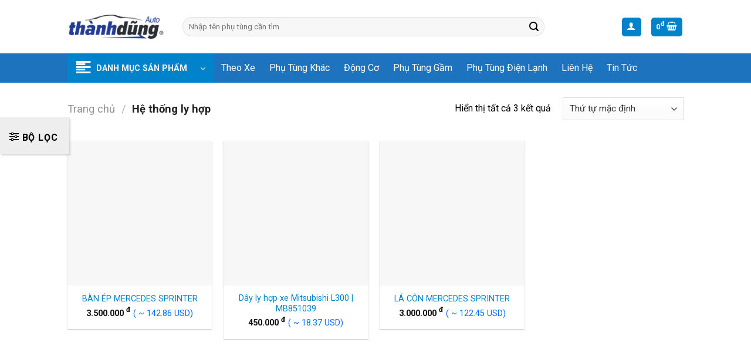

--- FILE ---
content_type: text/html; charset=UTF-8
request_url: https://phutungotouytin.vn/danh-muc/he-thong-ly-hop/
body_size: 44514
content:
<!DOCTYPE html>
<html lang="vi" class="loading-site no-js">
<head>
	<meta charset="UTF-8" />
	<link rel="profile" href="http://gmpg.org/xfn/11" />
	<link rel="pingback" href="https://phutungotouytin.vn/xmlrpc.php" />

	<script>(function(html){html.className = html.className.replace(/\bno-js\b/,'js')})(document.documentElement);</script>
<meta name='robots' content='index, follow, max-image-preview:large, max-snippet:-1, max-video-preview:-1' />
<meta name="viewport" content="width=device-width, initial-scale=1" />
	<!-- This site is optimized with the Yoast SEO Premium plugin v21.0 (Yoast SEO v21.0) - https://yoast.com/wordpress/plugins/seo/ -->
	<title>Hệ thống ly hợp - PHỤ TÙNG Ô TÔ UY TÍN [ CẬP NHẬT PHỤ TÙNG Ô TÔ 2025 ]</title>
	<link rel="canonical" href="https://phutungotouytin.vn/danh-muc/he-thong-ly-hop/" />
	<meta property="og:locale" content="vi_VN" />
	<meta property="og:type" content="article" />
	<meta property="og:title" content="Lưu trữ Hệ thống ly hợp" />
	<meta property="og:url" content="https://phutungotouytin.vn/danh-muc/he-thong-ly-hop/" />
	<meta property="og:site_name" content="PHỤ TÙNG Ô TÔ UY TÍN [ CẬP NHẬT PHỤ TÙNG Ô TÔ 2025 ]" />
	<meta name="twitter:card" content="summary_large_image" />
	<script type="application/ld+json" class="yoast-schema-graph">{"@context":"https://schema.org","@graph":[{"@type":"CollectionPage","@id":"https://phutungotouytin.vn/danh-muc/he-thong-ly-hop/","url":"https://phutungotouytin.vn/danh-muc/he-thong-ly-hop/","name":"Hệ thống ly hợp - PHỤ TÙNG Ô TÔ UY TÍN [ CẬP NHẬT PHỤ TÙNG Ô TÔ 2025 ]","isPartOf":{"@id":"https://phutungotouytin.vn/#website"},"primaryImageOfPage":{"@id":"https://phutungotouytin.vn/danh-muc/he-thong-ly-hop/#primaryimage"},"image":{"@id":"https://phutungotouytin.vn/danh-muc/he-thong-ly-hop/#primaryimage"},"thumbnailUrl":"https://phutungotouytin.vn/wp-content/uploads/2022/09/7-1.jpg","breadcrumb":{"@id":"https://phutungotouytin.vn/danh-muc/he-thong-ly-hop/#breadcrumb"},"inLanguage":"vi"},{"@type":"ImageObject","inLanguage":"vi","@id":"https://phutungotouytin.vn/danh-muc/he-thong-ly-hop/#primaryimage","url":"https://phutungotouytin.vn/wp-content/uploads/2022/09/7-1.jpg","contentUrl":"https://phutungotouytin.vn/wp-content/uploads/2022/09/7-1.jpg","width":1920,"height":2560,"caption":"BÀN ÉP MERCEDES SPRINTER"},{"@type":"BreadcrumbList","@id":"https://phutungotouytin.vn/danh-muc/he-thong-ly-hop/#breadcrumb","itemListElement":[{"@type":"ListItem","position":1,"name":"Trang chủ","item":"https://phutungotouytin.vn/"},{"@type":"ListItem","position":2,"name":"Hệ thống ly hợp"}]},{"@type":"WebSite","@id":"https://phutungotouytin.vn/#website","url":"https://phutungotouytin.vn/","name":"PHỤ TÙNG Ô TÔ UY TÍN [ CẬP NHẬT PHỤ TÙNG Ô TÔ 2025 ]","description":"PHỤ TÙNG Ô TÔ UY TÍN [ CẬP NHẬT PHỤ TÙNG Ô TÔ 2025 ]","potentialAction":[{"@type":"SearchAction","target":{"@type":"EntryPoint","urlTemplate":"https://phutungotouytin.vn/?s={search_term_string}"},"query-input":"required name=search_term_string"}],"inLanguage":"vi"}]}</script>
	<!-- / Yoast SEO Premium plugin. -->


<link rel='dns-prefetch' href='//cdn.jsdelivr.net' />
<link rel='dns-prefetch' href='//fonts.googleapis.com' />
<link href='https://fonts.gstatic.com' crossorigin rel='preconnect' />
<link rel='prefetch' href='https://phutungotouytin.vn/wp-content/themes/flatsome/assets/js/flatsome.js?ver=43f05e0ca79aa585a6aa' />
<link rel='prefetch' href='https://phutungotouytin.vn/wp-content/themes/flatsome/assets/js/chunk.slider.js?ver=3.17.7' />
<link rel='prefetch' href='https://phutungotouytin.vn/wp-content/themes/flatsome/assets/js/chunk.popups.js?ver=3.17.7' />
<link rel='prefetch' href='https://phutungotouytin.vn/wp-content/themes/flatsome/assets/js/chunk.tooltips.js?ver=3.17.7' />
<link rel='prefetch' href='https://phutungotouytin.vn/wp-content/themes/flatsome/assets/js/woocommerce.js?ver=1a392523165907adee6a' />
<link rel="alternate" type="application/rss+xml" title="Dòng thông tin PHỤ TÙNG Ô TÔ UY TÍN [ CẬP NHẬT PHỤ TÙNG Ô TÔ 2025 ] &raquo;" href="https://phutungotouytin.vn/feed/" />
<link rel="alternate" type="application/rss+xml" title="Dòng phản hồi PHỤ TÙNG Ô TÔ UY TÍN [ CẬP NHẬT PHỤ TÙNG Ô TÔ 2025 ] &raquo;" href="https://phutungotouytin.vn/comments/feed/" />
<link rel="alternate" type="application/rss+xml" title="Nguồn cấp PHỤ TÙNG Ô TÔ UY TÍN [ CẬP NHẬT PHỤ TÙNG Ô TÔ 2025 ] &raquo; Hệ thống ly hợp Danh mục" href="https://phutungotouytin.vn/danh-muc/he-thong-ly-hop/feed/" />
<style id='classic-theme-styles-inline-css' type='text/css'>
/*! This file is auto-generated */
.wp-block-button__link{color:#fff;background-color:#32373c;border-radius:9999px;box-shadow:none;text-decoration:none;padding:calc(.667em + 2px) calc(1.333em + 2px);font-size:1.125em}.wp-block-file__button{background:#32373c;color:#fff;text-decoration:none}
</style>
<link rel='stylesheet' id='contact-form-7-css' href='https://phutungotouytin.vn/wp-content/plugins/contact-form-7/includes/css/styles.css?ver=5.8' type='text/css' media='all' />
<link rel='stylesheet' id='woocommerce-quickbuy-popup-style-css' href='https://phutungotouytin.vn/wp-content/plugins/woo-quick-buy-popup/css/woocommerce-quick-buy-popup.min.css?ver=1.0.0' type='text/css' media='all' />
<style id='woocommerce-inline-inline-css' type='text/css'>
.woocommerce form .form-row .required { visibility: visible; }
</style>
<link rel='stylesheet' id='pzf-style-css' href='https://phutungotouytin.vn/wp-content/plugins/button-contact-vr/css/style.css?ver=6.3' type='text/css' media='all' />
<link rel='stylesheet' id='style-css' href='https://phutungotouytin.vn/wp-content/themes/phu-tung-o-to-uy-tin/assets/style.css?ver=6.3' type='text/css' media='all' />
<link rel='stylesheet' id='icons-css' href='https://phutungotouytin.vn/wp-content/themes/phu-tung-o-to-uy-tin/assets/icons/style.css?ver=6.3' type='text/css' media='all' />
<link rel='stylesheet' id='chamsocxe-css' href='https://phutungotouytin.vn/wp-content/themes/phu-tung-o-to-uy-tin/assets/chamsocxe.css?ver=6.3' type='text/css' media='all' />
<link rel='stylesheet' id='flatsome-main-css' href='https://phutungotouytin.vn/wp-content/themes/flatsome/assets/css/flatsome.css?ver=3.17.7' type='text/css' media='all' />
<style id='flatsome-main-inline-css' type='text/css'>
@font-face {
				font-family: "fl-icons";
				font-display: block;
				src: url(https://phutungotouytin.vn/wp-content/themes/flatsome/assets/css/icons/fl-icons.eot?v=3.17.7);
				src:
					url(https://phutungotouytin.vn/wp-content/themes/flatsome/assets/css/icons/fl-icons.eot#iefix?v=3.17.7) format("embedded-opentype"),
					url(https://phutungotouytin.vn/wp-content/themes/flatsome/assets/css/icons/fl-icons.woff2?v=3.17.7) format("woff2"),
					url(https://phutungotouytin.vn/wp-content/themes/flatsome/assets/css/icons/fl-icons.ttf?v=3.17.7) format("truetype"),
					url(https://phutungotouytin.vn/wp-content/themes/flatsome/assets/css/icons/fl-icons.woff?v=3.17.7) format("woff"),
					url(https://phutungotouytin.vn/wp-content/themes/flatsome/assets/css/icons/fl-icons.svg?v=3.17.7#fl-icons) format("svg");
			}
</style>
<link rel='stylesheet' id='flatsome-shop-css' href='https://phutungotouytin.vn/wp-content/themes/flatsome/assets/css/flatsome-shop.css?ver=3.17.7' type='text/css' media='all' />
<link rel='stylesheet' id='flatsome-googlefonts-css' href='//fonts.googleapis.com/css?family=Roboto%3Aregular%2C700%2Cregular%2C700%2Cregular&#038;display=swap&#038;ver=3.9' type='text/css' media='all' />
<script type="text/template" id="tmpl-variation-template">
	<div class="woocommerce-variation-description">{{{ data.variation.variation_description }}}</div>
	<div class="woocommerce-variation-price">{{{ data.variation.price_html }}}</div>
	<div class="woocommerce-variation-availability">{{{ data.variation.availability_html }}}</div>
</script>
<script type="text/template" id="tmpl-unavailable-variation-template">
	<p>Rất tiếc, sản phẩm này hiện không tồn tại. Hãy chọn một phương thức kết hợp khác.</p>
</script>
<script type='text/javascript' src='https://phutungotouytin.vn/wp-includes/js/jquery/jquery.min.js?ver=3.7.0' id='jquery-core-js'></script>
<script type='text/javascript' src='https://phutungotouytin.vn/wp-content/themes/phu-tung-o-to-uy-tin/assets/jquery.min.js?ver=6.3' id='jquery-local-js'></script>
<link rel="https://api.w.org/" href="https://phutungotouytin.vn/wp-json/" /><link rel="alternate" type="application/json" href="https://phutungotouytin.vn/wp-json/wp/v2/product_cat/35721" /><link rel="EditURI" type="application/rsd+xml" title="RSD" href="https://phutungotouytin.vn/xmlrpc.php?rsd" />
<!-- Global site tag (gtag.js) - Google Analytics -->
<script async src="https://www.googletagmanager.com/gtag/js?id=UA-235499298-1"></script>
<script>
  window.dataLayer = window.dataLayer || [];
  function gtag(){dataLayer.push(arguments);}
  gtag('js', new Date());
  gtag('config', 'UA-235499298-1');
</script>
<script async src="https://pagead2.googlesyndication.com/pagead/js/adsbygoogle.js?client=ca-pub-2085884927603593"
     crossorigin="anonymous"></script>
		<meta name="google-site-verification" content="a7FAJE8-lAYvNUQhCzZrHud8ZAes2PkVcmVzRTva0dg" />	<!--Start of Tawk.to Script-->
	<script type="text/javascript">
	var Tawk_API=Tawk_API||{}, Tawk_LoadStart=new Date();
	(function(){
	var s1=document.createElement("script"),s0=document.getElementsByTagName("script")[0];
	s1.async=true;
	s1.src='https://embed.tawk.to/5ca5b5466bba460528012e39/1hvosjq2i';
	s1.charset='UTF-8';
	s1.setAttribute('crossorigin','*');
	s0.parentNode.insertBefore(s1,s0);
	})();
	</script>
	<!--End of Tawk.to Script-->
		<noscript><style>.woocommerce-product-gallery{ opacity: 1 !important; }</style></noscript>
	<link rel="icon" href="https://phutungotouytin.vn/wp-content/uploads/2022/07/icon-uytin.webp" sizes="32x32" />
<link rel="icon" href="https://phutungotouytin.vn/wp-content/uploads/2022/07/icon-uytin.webp" sizes="192x192" />
<link rel="apple-touch-icon" href="https://phutungotouytin.vn/wp-content/uploads/2022/07/icon-uytin.webp" />
<meta name="msapplication-TileImage" content="https://phutungotouytin.vn/wp-content/uploads/2022/07/icon-uytin.webp" />
<style id="custom-css" type="text/css">:root {--primary-color: #0083cb;}.header-main{height: 91px}#logo img{max-height: 91px}#logo{width:166px;}.header-bottom{min-height: 40px}.header-top{min-height: 30px}.transparent .header-main{height: 30px}.transparent #logo img{max-height: 30px}.has-transparent + .page-title:first-of-type,.has-transparent + #main > .page-title,.has-transparent + #main > div > .page-title,.has-transparent + #main .page-header-wrapper:first-of-type .page-title{padding-top: 80px;}.header.show-on-scroll,.stuck .header-main{height:70px!important}.stuck #logo img{max-height: 70px!important}.search-form{ width: 83%;}.header-bg-color {background-color: rgba(255,255,255,0.9)}.header-bottom {background-color: #1e73be}.stuck .header-main .nav > li > a{line-height: 50px }.header-bottom-nav > li > a{line-height: 50px }@media (max-width: 549px) {.header-main{height: 70px}#logo img{max-height: 70px}}.nav-dropdown{font-size:100%}.nav-dropdown-has-arrow li.has-dropdown:after{border-bottom-color: #0083cb;}.nav .nav-dropdown{background-color: #0083cb}.blog-wrapper{background-color: #f7f7f7;}/* Color */.accordion-title.active, .has-icon-bg .icon .icon-inner,.logo a, .primary.is-underline, .primary.is-link, .badge-outline .badge-inner, .nav-outline > li.active> a,.nav-outline >li.active > a, .cart-icon strong,[data-color='primary'], .is-outline.primary{color: #0083cb;}/* Color !important */[data-text-color="primary"]{color: #0083cb!important;}/* Background Color */[data-text-bg="primary"]{background-color: #0083cb;}/* Background */.scroll-to-bullets a,.featured-title, .label-new.menu-item > a:after, .nav-pagination > li > .current,.nav-pagination > li > span:hover,.nav-pagination > li > a:hover,.has-hover:hover .badge-outline .badge-inner,button[type="submit"], .button.wc-forward:not(.checkout):not(.checkout-button), .button.submit-button, .button.primary:not(.is-outline),.featured-table .title,.is-outline:hover, .has-icon:hover .icon-label,.nav-dropdown-bold .nav-column li > a:hover, .nav-dropdown.nav-dropdown-bold > li > a:hover, .nav-dropdown-bold.dark .nav-column li > a:hover, .nav-dropdown.nav-dropdown-bold.dark > li > a:hover, .header-vertical-menu__opener ,.is-outline:hover, .tagcloud a:hover,.grid-tools a, input[type='submit']:not(.is-form), .box-badge:hover .box-text, input.button.alt,.nav-box > li > a:hover,.nav-box > li.active > a,.nav-pills > li.active > a ,.current-dropdown .cart-icon strong, .cart-icon:hover strong, .nav-line-bottom > li > a:before, .nav-line-grow > li > a:before, .nav-line > li > a:before,.banner, .header-top, .slider-nav-circle .flickity-prev-next-button:hover svg, .slider-nav-circle .flickity-prev-next-button:hover .arrow, .primary.is-outline:hover, .button.primary:not(.is-outline), input[type='submit'].primary, input[type='submit'].primary, input[type='reset'].button, input[type='button'].primary, .badge-inner{background-color: #0083cb;}/* Border */.nav-vertical.nav-tabs > li.active > a,.scroll-to-bullets a.active,.nav-pagination > li > .current,.nav-pagination > li > span:hover,.nav-pagination > li > a:hover,.has-hover:hover .badge-outline .badge-inner,.accordion-title.active,.featured-table,.is-outline:hover, .tagcloud a:hover,blockquote, .has-border, .cart-icon strong:after,.cart-icon strong,.blockUI:before, .processing:before,.loading-spin, .slider-nav-circle .flickity-prev-next-button:hover svg, .slider-nav-circle .flickity-prev-next-button:hover .arrow, .primary.is-outline:hover{border-color: #0083cb}.nav-tabs > li.active > a{border-top-color: #0083cb}.widget_shopping_cart_content .blockUI.blockOverlay:before { border-left-color: #0083cb }.woocommerce-checkout-review-order .blockUI.blockOverlay:before { border-left-color: #0083cb }/* Fill */.slider .flickity-prev-next-button:hover svg,.slider .flickity-prev-next-button:hover .arrow{fill: #0083cb;}/* Focus */.primary:focus-visible, .submit-button:focus-visible, button[type="submit"]:focus-visible { outline-color: #0083cb!important; }/* Background Color */[data-icon-label]:after, .secondary.is-underline:hover,.secondary.is-outline:hover,.icon-label,.button.secondary:not(.is-outline),.button.alt:not(.is-outline), .badge-inner.on-sale, .button.checkout, .single_add_to_cart_button, .current .breadcrumb-step{ background-color:#0083cb; }[data-text-bg="secondary"]{background-color: #0083cb;}/* Color */.secondary.is-underline,.secondary.is-link, .secondary.is-outline,.stars a.active, .star-rating:before, .woocommerce-page .star-rating:before,.star-rating span:before, .color-secondary{color: #0083cb}/* Color !important */[data-text-color="secondary"]{color: #0083cb!important;}/* Border */.secondary.is-outline:hover{border-color:#0083cb}/* Focus */.secondary:focus-visible, .alt:focus-visible { outline-color: #0083cb!important; }.success.is-underline:hover,.success.is-outline:hover,.success{background-color: #329932}.success-color, .success.is-link, .success.is-outline{color: #329932;}.success-border{border-color: #329932!important;}/* Color !important */[data-text-color="success"]{color: #329932!important;}/* Background Color */[data-text-bg="success"]{background-color: #329932;}.alert.is-underline:hover,.alert.is-outline:hover,.alert{background-color: #dd3333}.alert.is-link, .alert.is-outline, .color-alert{color: #dd3333;}/* Color !important */[data-text-color="alert"]{color: #dd3333!important;}/* Background Color */[data-text-bg="alert"]{background-color: #dd3333;}body{color: #000000}h1,h2,h3,h4,h5,h6,.heading-font{color: #000000;}body{font-size: 100%;}@media screen and (max-width: 549px){body{font-size: 100%;}}body{font-family: Roboto, sans-serif;}body {font-weight: 400;font-style: normal;}.nav > li > a {font-family: Roboto, sans-serif;}.mobile-sidebar-levels-2 .nav > li > ul > li > a {font-family: Roboto, sans-serif;}.nav > li > a,.mobile-sidebar-levels-2 .nav > li > ul > li > a {font-weight: 700;font-style: normal;}h1,h2,h3,h4,h5,h6,.heading-font, .off-canvas-center .nav-sidebar.nav-vertical > li > a{font-family: Roboto, sans-serif;}h1,h2,h3,h4,h5,h6,.heading-font,.banner h1,.banner h2 {font-weight: 700;font-style: normal;}.alt-font{font-family: Roboto, sans-serif;}.alt-font {font-weight: 400!important;font-style: normal!important;}.breadcrumbs{text-transform: none;}button,.button{text-transform: none;}.nav > li > a, .links > li > a{text-transform: none;}.section-title span{text-transform: none;}h3.widget-title,span.widget-title{text-transform: none;}.header:not(.transparent) .header-bottom-nav.nav > li > a{color: #ffffff;}.header:not(.transparent) .header-bottom-nav.nav > li > a:hover,.header:not(.transparent) .header-bottom-nav.nav > li.active > a,.header:not(.transparent) .header-bottom-nav.nav > li.current > a,.header:not(.transparent) .header-bottom-nav.nav > li > a.active,.header:not(.transparent) .header-bottom-nav.nav > li > a.current{color: #333333;}.header-bottom-nav.nav-line-bottom > li > a:before,.header-bottom-nav.nav-line-grow > li > a:before,.header-bottom-nav.nav-line > li > a:before,.header-bottom-nav.nav-box > li > a:hover,.header-bottom-nav.nav-box > li.active > a,.header-bottom-nav.nav-pills > li > a:hover,.header-bottom-nav.nav-pills > li.active > a{color:#FFF!important;background-color: #333333;}a{color: #0083cb;}a:hover{color: #333333;}.tagcloud a:hover{border-color: #333333;background-color: #333333;}.current .breadcrumb-step, [data-icon-label]:after, .button#place_order,.button.checkout,.checkout-button,.single_add_to_cart_button.button{background-color: #0083cb!important }.has-equal-box-heights .box-image {padding-top: 100%;}.badge-inner.on-sale{background-color: #dd9933}ins .woocommerce-Price-amount { color: #0083cb; }@media screen and (min-width: 550px){.products .box-vertical .box-image{min-width: 247px!important;width: 247px!important;}}.absolute-footer, html{background-color: #000000}button[name='update_cart'] { display: none; }.nav-vertical-fly-out > li + li {border-top-width: 1px; border-top-style: solid;}.label-new.menu-item > a:after{content:"New";}.label-hot.menu-item > a:after{content:"Hot";}.label-sale.menu-item > a:after{content:"Sale";}.label-popular.menu-item > a:after{content:"Popular";}</style>		<style type="text/css" id="wp-custom-css">
			b, strong{
	font-weight: bold !important;
}
#menu-vertical-menu .sub-menu{
	background: #fff !important;
	width: 100vh;
	display: flex;
	flex-wrap: wrap;
	gap: 10px;
	flex-direction: flex-start;
	justify-content: flex-start;
	align-content: flex-start;
}
#menu-vertical-menu > li > a{
	font-weight: 500 !important;
	padding-left: 1rem;
}
#menu-vertical-menu a{
		color: blue !important;
}
#menu-vertical-menu .sub-menu li{
	width: 40%;
	border-bottom: 1px solid #f2f2f2;
}
#menu-vertical-menu a,
#menu-vertical-menu .sub-menu a{
	color: #111;
	padding:0 0.5rem 0 0.5rem;
	font-size: 0.9rem;
}

#menu-vertical-menu li,
#menu-vertical-menu .sub-menu li{
	height: 32px;
	line-height: 32px;
	padding: 0 !important;
	font-size: 1rem;
}
.off-canvas.off-canvas-left .mfp-content{
	background: #fff;
	opacity: 1;
	z-index: 999999;
	width: 80%;
}
.off-canvas.off-canvas-left .mfp-content a{
	font-size: 1rem;
	color: blue;
}

		</style>
		</head>

<body class="archive tax-product_cat term-he-thong-ly-hop term-35721 theme-flatsome woocommerce woocommerce-page woocommerce-no-js lightbox">


<a class="skip-link screen-reader-text" href="#main">Skip to content</a>

<div id="wrapper">

	
	<header id="header" class="header has-sticky sticky-jump">
		<div class="header-wrapper">
			<div id="masthead" class="header-main hide-for-sticky">
      <div class="header-inner flex-row container logo-left medium-logo-center" role="navigation">

          <!-- Logo -->
          <div id="logo" class="flex-col logo">
            
<!-- Header logo -->
<a href="https://phutungotouytin.vn/" title="PHỤ TÙNG Ô TÔ UY TÍN [ CẬP NHẬT PHỤ TÙNG Ô TÔ 2025 ] - PHỤ TÙNG Ô TÔ UY TÍN [ CẬP NHẬT PHỤ TÙNG Ô TÔ 2025 ]" rel="home">
		<img width="360" height="92" src="https://phutungotouytin.vn/wp-content/uploads/2023/01/phu-tung-oto-uy-tin-logo-vtdevs-2023.webp" class="header_logo header-logo" alt="PHỤ TÙNG Ô TÔ UY TÍN [ CẬP NHẬT PHỤ TÙNG Ô TÔ 2025 ]"/><img  width="360" height="92" src="https://phutungotouytin.vn/wp-content/uploads/2023/01/phu-tung-oto-uy-tin-logo-vtdevs-2023.webp" class="header-logo-dark" alt="PHỤ TÙNG Ô TÔ UY TÍN [ CẬP NHẬT PHỤ TÙNG Ô TÔ 2025 ]"/></a>
          </div>

          <!-- Mobile Left Elements -->
          <div class="flex-col show-for-medium flex-left">
            <ul class="mobile-nav nav nav-left ">
              <li class="nav-icon has-icon">
  		<a href="#" data-open="#main-menu" data-pos="left" data-bg="main-menu-overlay" data-color="" class="is-small" aria-label="Menu" aria-controls="main-menu" aria-expanded="false">

		  <i class="icon-menu" ></i>
		  		</a>
	</li>
            </ul>
          </div>

          <!-- Left Elements -->
          <div class="flex-col hide-for-medium flex-left
            flex-grow">
            <ul class="header-nav header-nav-main nav nav-left  nav-uppercase" >
              <li class="header-search-form search-form html relative has-icon">
	<div class="header-search-form-wrapper">
		<div class="searchform-wrapper ux-search-box relative form-flat is-normal"><form role="search" method="get" class="searchform" action="https://phutungotouytin.vn/">
	<div class="flex-row relative">
						<div class="flex-col flex-grow">
			<label class="screen-reader-text" for="woocommerce-product-search-field-0">Tìm kiếm:</label>
			<input type="search" id="woocommerce-product-search-field-0" class="search-field mb-0" placeholder="Nhập tên phụ tùng cần tìm" value="" name="s" />
			<input type="hidden" name="post_type" value="product" />
					</div>
		<div class="flex-col">
			<button type="submit" value="Tìm kiếm" class="ux-search-submit submit-button secondary button  icon mb-0" aria-label="Submit">
				<i class="icon-search" ></i>			</button>
		</div>
	</div>
	<div class="live-search-results text-left z-top"></div>
</form>
</div>	</div>
</li>
            </ul>
          </div>

          <!-- Right Elements -->
          <div class="flex-col hide-for-medium flex-right">
            <ul class="header-nav header-nav-main nav nav-right  nav-uppercase">
              <li class="account-item has-icon
    "
>
<div class="header-button">
<a href="https://phutungotouytin.vn/my-account/"
    class="nav-top-link nav-top-not-logged-in icon primary button round is-small"
    data-open="#login-form-popup"  >
  <i class="icon-user" ></i>
</a>

</div>

</li>
<li class="cart-item has-icon has-dropdown">
<div class="header-button">
<a href="https://phutungotouytin.vn/cart/" title="Giỏ hàng" class="header-cart-link icon primary button round is-small">


<span class="header-cart-title">
          <span class="cart-price"><span class="woocommerce-Price-amount amount"><bdi>0<span class="woocommerce-Price-currencySymbol"> <sup>đ</sup></span></bdi></span></span>
  </span>

    <i class="icon-shopping-basket"
    data-icon-label="0">
  </i>
  </a>
</div>
 <ul class="nav-dropdown nav-dropdown-default dark">
    <li class="html widget_shopping_cart">
      <div class="widget_shopping_cart_content">
        

	<p class="woocommerce-mini-cart__empty-message">Chưa có sản phẩm trong giỏ hàng.</p>


      </div>
    </li>
     </ul>

</li>
            </ul>
          </div>

          <!-- Mobile Right Elements -->
          <div class="flex-col show-for-medium flex-right">
            <ul class="mobile-nav nav nav-right ">
              <li class="cart-item has-icon">

<div class="header-button">      <a href="https://phutungotouytin.vn/cart/" class="header-cart-link off-canvas-toggle nav-top-link icon primary button round is-small" data-open="#cart-popup" data-class="off-canvas-cart" title="Giỏ hàng" data-pos="right">
  
    <i class="icon-shopping-basket"
    data-icon-label="0">
  </i>
  </a>
</div>

  <!-- Cart Sidebar Popup -->
  <div id="cart-popup" class="mfp-hide widget_shopping_cart">
  <div class="cart-popup-inner inner-padding">
      <div class="cart-popup-title text-center">
          <h4 class="uppercase">Giỏ hàng</h4>
          <div class="is-divider"></div>
      </div>
      <div class="widget_shopping_cart_content">
          

	<p class="woocommerce-mini-cart__empty-message">Chưa có sản phẩm trong giỏ hàng.</p>


      </div>
             <div class="cart-sidebar-content relative"></div>  </div>
  </div>

</li>
            </ul>
          </div>

      </div>

            <div class="container"><div class="top-divider full-width"></div></div>
      </div>
<div id="wide-nav" class="header-bottom wide-nav nav-dark hide-for-medium">
    <div class="flex-row container">

                        <div class="flex-col hide-for-medium flex-left">
                <ul class="nav header-nav header-bottom-nav nav-left  nav-box nav-size-large">
                    
<li class="header-vertical-menu" role="navigation">
	<div class="header-vertical-menu__opener dark">
					<span class="header-vertical-menu__icon">
				<i class="icon-menu" ></i>			</span>
				<span class="header-vertical-menu__title">
						DANH MỤC SẢN PHẨM		</span>
		<i class="icon-angle-down" ></i>	</div>
	<div class="header-vertical-menu__fly-out has-shadow">
		<div class="menu-vertical-menu-container"><ul id="menu-vertical-menu" class="ux-nav-vertical-menu nav-vertical-fly-out"><li id="menu-item-403421" class="menu-item menu-item-type-taxonomy menu-item-object-phanloai menu-item-has-children menu-item-403421 menu-item-design-default has-dropdown"><a href="https://phutungotouytin.vn/phanloai/cam-bien-o-to/" class="nav-top-link" aria-expanded="false" aria-haspopup="menu">Cảm biến ô tô<i class="icon-angle-down" ></i></a>
<ul class="sub-menu nav-dropdown nav-dropdown-default dark">
	<li id="menu-item-403422" class="menu-item menu-item-type-taxonomy menu-item-object-phanloai menu-item-403422"><a href="https://phutungotouytin.vn/phanloai/cam-bien-ap-suat-dau/">Cảm biến áp suất dầu</a></li>
	<li id="menu-item-403423" class="menu-item menu-item-type-taxonomy menu-item-object-phanloai menu-item-403423"><a href="https://phutungotouytin.vn/phanloai/cam-bien-ap-suat-ga/">Cảm biến áp suất ga</a></li>
	<li id="menu-item-403424" class="menu-item menu-item-type-taxonomy menu-item-object-phanloai menu-item-403424"><a href="https://phutungotouytin.vn/phanloai/cam-bien-ap-suat-lop/">Cảm biến áp suất lốp</a></li>
	<li id="menu-item-403425" class="menu-item menu-item-type-taxonomy menu-item-object-phanloai menu-item-403425"><a href="https://phutungotouytin.vn/phanloai/cam-bien-do-cao/">Cảm biến độ cao</a></li>
	<li id="menu-item-403426" class="menu-item menu-item-type-taxonomy menu-item-object-phanloai menu-item-403426"><a href="https://phutungotouytin.vn/phanloai/cam-bien-kich-no/">Cảm biến kích nổ</a></li>
	<li id="menu-item-403427" class="menu-item menu-item-type-taxonomy menu-item-object-phanloai menu-item-403427"><a href="https://phutungotouytin.vn/phanloai/cam-bien-lui/">Cảm biến lùi</a></li>
	<li id="menu-item-403428" class="menu-item menu-item-type-taxonomy menu-item-object-phanloai menu-item-403428"><a href="https://phutungotouytin.vn/phanloai/cam-bien-muc-nuoc-rua-kinh/">Cảm biến mực nước rửa kính</a></li>
	<li id="menu-item-403429" class="menu-item menu-item-type-taxonomy menu-item-object-phanloai menu-item-403429"><a href="https://phutungotouytin.vn/phanloai/cam-bien-nhiet-do-ngoai-troi/">Cảm biến nhiệt độ ngoài trời</a></li>
	<li id="menu-item-403430" class="menu-item menu-item-type-taxonomy menu-item-object-phanloai menu-item-403430"><a href="https://phutungotouytin.vn/phanloai/cam-bien-rail-thanh-ray-nhien-lieu/">Cảm biến rail thanh ray nhiên liệu</a></li>
	<li id="menu-item-403431" class="menu-item menu-item-type-taxonomy menu-item-object-phanloai menu-item-403431"><a href="https://phutungotouytin.vn/phanloai/cam-bien-truc-cam/">Cảm biến trục cam</a></li>
	<li id="menu-item-403432" class="menu-item menu-item-type-taxonomy menu-item-object-phanloai menu-item-403432"><a href="https://phutungotouytin.vn/phanloai/cam-bien-truc-co/">Cảm biến trục cơ</a></li>
	<li id="menu-item-403433" class="menu-item menu-item-type-taxonomy menu-item-object-phanloai menu-item-403433"><a href="https://phutungotouytin.vn/phanloai/cam-bien-va-cham/">Cảm biến va chạm</a></li>
	<li id="menu-item-403434" class="menu-item menu-item-type-taxonomy menu-item-object-phanloai menu-item-403434"><a href="https://phutungotouytin.vn/phanloai/cam-bien-vong-tua-may/">Cảm biến vòng tua máy</a></li>
</ul>
</li>
<li id="menu-item-403435" class="menu-item menu-item-type-taxonomy menu-item-object-phanloai menu-item-has-children menu-item-403435 menu-item-design-default has-dropdown"><a href="https://phutungotouytin.vn/phanloai/chan-bun/" class="nav-top-link" aria-expanded="false" aria-haspopup="menu">Chắn bùn<i class="icon-angle-down" ></i></a>
<ul class="sub-menu nav-dropdown nav-dropdown-default dark">
	<li id="menu-item-403436" class="menu-item menu-item-type-taxonomy menu-item-object-phanloai menu-item-403436"><a href="https://phutungotouytin.vn/phanloai/chan-bun-banh/">Chắn bùn bánh</a></li>
	<li id="menu-item-403437" class="menu-item menu-item-type-taxonomy menu-item-object-phanloai menu-item-403437"><a href="https://phutungotouytin.vn/phanloai/chan-bun-dong-co/">Chắn bùn động cơ</a></li>
	<li id="menu-item-403438" class="menu-item menu-item-type-taxonomy menu-item-object-phanloai menu-item-403438"><a href="https://phutungotouytin.vn/phanloai/chan-bun-ket-nuoc/">Chắn bùn két nước</a></li>
	<li id="menu-item-403439" class="menu-item menu-item-type-taxonomy menu-item-object-phanloai menu-item-403439"><a href="https://phutungotouytin.vn/phanloai/chan-bun-long-de/">Chắn bùn lòng dè</a></li>
	<li id="menu-item-403440" class="menu-item menu-item-type-taxonomy menu-item-object-phanloai menu-item-403440"><a href="https://phutungotouytin.vn/phanloai/oc-vit-chan-bun/">Ốc vít chắn bùn</a></li>
</ul>
</li>
<li id="menu-item-403441" class="menu-item menu-item-type-taxonomy menu-item-object-phanloai menu-item-has-children menu-item-403441 menu-item-design-default has-dropdown"><a href="https://phutungotouytin.vn/phanloai/chua-phan-loai/" class="nav-top-link" aria-expanded="false" aria-haspopup="menu">Chưa phân loại<i class="icon-angle-down" ></i></a>
<ul class="sub-menu nav-dropdown nav-dropdown-default dark">
	<li id="menu-item-403442" class="menu-item menu-item-type-taxonomy menu-item-object-phanloai menu-item-403442"><a href="https://phutungotouytin.vn/phanloai/ac-quy/">Ắc quy</a></li>
	<li id="menu-item-403443" class="menu-item menu-item-type-taxonomy menu-item-object-phanloai menu-item-403443"><a href="https://phutungotouytin.vn/phanloai/ang-ten/">Ăng ten</a></li>
	<li id="menu-item-403444" class="menu-item menu-item-type-taxonomy menu-item-object-phanloai menu-item-403444"><a href="https://phutungotouytin.vn/phanloai/bu-long/">Bu lông</a></li>
	<li id="menu-item-403445" class="menu-item menu-item-type-taxonomy menu-item-object-phanloai menu-item-403445"><a href="https://phutungotouytin.vn/phanloai/cam-bien-ac-quy/">Cảm biến ắc quy</a></li>
	<li id="menu-item-403446" class="menu-item menu-item-type-taxonomy menu-item-object-phanloai menu-item-403446"><a href="https://phutungotouytin.vn/phanloai/cap-treo-lop-du-phong/">Cáp treo lốp dự phòng</a></li>
	<li id="menu-item-403447" class="menu-item menu-item-type-taxonomy menu-item-object-phanloai menu-item-403447"><a href="https://phutungotouytin.vn/phanloai/che-hoa-khi/">Chế hòa khí</a></li>
	<li id="menu-item-403448" class="menu-item menu-item-type-taxonomy menu-item-object-phanloai menu-item-403448"><a href="https://phutungotouytin.vn/phanloai/dau-hop-so/">Dầu hộp số</a></li>
	<li id="menu-item-403449" class="menu-item menu-item-type-taxonomy menu-item-object-phanloai menu-item-403449"><a href="https://phutungotouytin.vn/phanloai/day-con/">Dây côn</a></li>
	<li id="menu-item-403450" class="menu-item menu-item-type-taxonomy menu-item-object-phanloai menu-item-403450"><a href="https://phutungotouytin.vn/phanloai/nap-trang-tri-mat-may/">Nắp trang trí mặt máy</a></li>
	<li id="menu-item-403451" class="menu-item menu-item-type-taxonomy menu-item-object-phanloai menu-item-403451"><a href="https://phutungotouytin.vn/phanloai/tac-ke/">Tắc kê</a></li>
	<li id="menu-item-403452" class="menu-item menu-item-type-taxonomy menu-item-object-phanloai menu-item-403452"><a href="https://phutungotouytin.vn/phanloai/tuy-o-hoi-dau/">Tuy ô hồi dầu</a></li>
</ul>
</li>
<li id="menu-item-403453" class="menu-item menu-item-type-taxonomy menu-item-object-phanloai menu-item-has-children menu-item-403453 menu-item-design-default has-dropdown"><a href="https://phutungotouytin.vn/phanloai/cong-tac-o-to/" class="nav-top-link" aria-expanded="false" aria-haspopup="menu">Công tắc ô tô<i class="icon-angle-down" ></i></a>
<ul class="sub-menu nav-dropdown nav-dropdown-default dark">
	<li id="menu-item-403454" class="menu-item menu-item-type-taxonomy menu-item-object-phanloai menu-item-403454"><a href="https://phutungotouytin.vn/phanloai/cong-tac-chinh-guong/">Công tắc chỉnh gương</a></li>
	<li id="menu-item-403455" class="menu-item menu-item-type-taxonomy menu-item-object-phanloai menu-item-403455"><a href="https://phutungotouytin.vn/phanloai/cong-tac-cruise-control/">Công tắc Cruise Control</a></li>
	<li id="menu-item-403456" class="menu-item menu-item-type-taxonomy menu-item-object-phanloai menu-item-403456"><a href="https://phutungotouytin.vn/phanloai/cong-tac-dung-khan-cap/">Công tắc dừng khẩn cấp</a></li>
	<li id="menu-item-403457" class="menu-item menu-item-type-taxonomy menu-item-object-phanloai menu-item-403457"><a href="https://phutungotouytin.vn/phanloai/cong-tac-di-so/">Công tắc đi số</a></li>
	<li id="menu-item-403458" class="menu-item menu-item-type-taxonomy menu-item-object-phanloai menu-item-403458"><a href="https://phutungotouytin.vn/phanloai/cong-tac-dieu-khien-dieu-hoa/">Công tắc điều khiển điều hòa</a></li>
	<li id="menu-item-403459" class="menu-item menu-item-type-taxonomy menu-item-object-phanloai menu-item-403459"><a href="https://phutungotouytin.vn/phanloai/cong-tac-len-kinh/">Công tắc lên kính</a></li>
	<li id="menu-item-403460" class="menu-item menu-item-type-taxonomy menu-item-object-phanloai menu-item-403460"><a href="https://phutungotouytin.vn/phanloai/cong-tac-mo-nap-binh-xang/">Công tắc mở nắp bình xăng</a></li>
	<li id="menu-item-403461" class="menu-item menu-item-type-taxonomy menu-item-object-phanloai menu-item-403461"><a href="https://phutungotouytin.vn/phanloai/cong-tac-mo-nap-capo/">Công tắc mở nắp capo</a></li>
	<li id="menu-item-403462" class="menu-item menu-item-type-taxonomy menu-item-object-phanloai menu-item-403462"><a href="https://phutungotouytin.vn/phanloai/cong-tac-pha-cos/">Công tắc pha cos</a></li>
	<li id="menu-item-403463" class="menu-item menu-item-type-taxonomy menu-item-object-phanloai menu-item-403463"><a href="https://phutungotouytin.vn/phanloai/cong-tac-phanh-tay/">Công tắc phanh tay</a></li>
	<li id="menu-item-403464" class="menu-item menu-item-type-taxonomy menu-item-object-phanloai menu-item-403464"><a href="https://phutungotouytin.vn/phanloai/cong-tac-say-kinh/">Công tắc sấy kính</a></li>
	<li id="menu-item-403465" class="menu-item menu-item-type-taxonomy menu-item-object-phanloai menu-item-403465"><a href="https://phutungotouytin.vn/phanloai/cong-tac-vo-lang/">Công tắc vô lăng</a></li>
	<li id="menu-item-403466" class="menu-item menu-item-type-taxonomy menu-item-object-phanloai menu-item-403466"><a href="https://phutungotouytin.vn/phanloai/op-cong-tac/">Ốp công tắc</a></li>
</ul>
</li>
<li id="menu-item-403467" class="menu-item menu-item-type-taxonomy menu-item-object-phanloai menu-item-has-children menu-item-403467 menu-item-design-default has-dropdown"><a href="https://phutungotouytin.vn/phanloai/gioang-o-to/" class="nav-top-link" aria-expanded="false" aria-haspopup="menu">Gioăng ô tô<i class="icon-angle-down" ></i></a>
<ul class="sub-menu nav-dropdown nav-dropdown-default dark">
	<li id="menu-item-403468" class="menu-item menu-item-type-taxonomy menu-item-object-phanloai menu-item-403468"><a href="https://phutungotouytin.vn/phanloai/gioang-bugi/">Gioăng bugi</a></li>
	<li id="menu-item-403469" class="menu-item menu-item-type-taxonomy menu-item-object-phanloai menu-item-403469"><a href="https://phutungotouytin.vn/phanloai/gioang-canh-cua/">Gioăng cánh cửa</a></li>
	<li id="menu-item-403470" class="menu-item menu-item-type-taxonomy menu-item-object-phanloai menu-item-403470"><a href="https://phutungotouytin.vn/phanloai/gioang-co-bo/">Gioăng cổ bô</a></li>
	<li id="menu-item-403471" class="menu-item menu-item-type-taxonomy menu-item-object-phanloai menu-item-403471"><a href="https://phutungotouytin.vn/phanloai/gioang-co-xa/">Gioăng cổ xả</a></li>
	<li id="menu-item-403472" class="menu-item menu-item-type-taxonomy menu-item-object-phanloai menu-item-403472"><a href="https://phutungotouytin.vn/phanloai/gioang-cop-hau/">Gioăng cốp hậu</a></li>
	<li id="menu-item-403473" class="menu-item menu-item-type-taxonomy menu-item-object-phanloai menu-item-403473"><a href="https://phutungotouytin.vn/phanloai/gioang-dai-tu/">Gioăng đại tu</a></li>
	<li id="menu-item-403474" class="menu-item menu-item-type-taxonomy menu-item-object-phanloai menu-item-403474"><a href="https://phutungotouytin.vn/phanloai/gioang-gian-co/">Gioăng giàn cò</a></li>
	<li id="menu-item-403475" class="menu-item menu-item-type-taxonomy menu-item-object-phanloai menu-item-403475"><a href="https://phutungotouytin.vn/phanloai/gioang-ket-sinh-han/">Gioăng két sinh hàn</a></li>
	<li id="menu-item-403476" class="menu-item menu-item-type-taxonomy menu-item-object-phanloai menu-item-403476"><a href="https://phutungotouytin.vn/phanloai/gioang-kinh-chan-gio/">Gioăng kính chắn gió</a></li>
	<li id="menu-item-403477" class="menu-item menu-item-type-taxonomy menu-item-object-phanloai menu-item-403477"><a href="https://phutungotouytin.vn/phanloai/gioang-len-xuong-kinh/">Gioăng lên xuống kính</a></li>
	<li id="menu-item-403478" class="menu-item menu-item-type-taxonomy menu-item-object-phanloai menu-item-403478"><a href="https://phutungotouytin.vn/phanloai/gioang-mat-may/">Gioăng mặt máy</a></li>
	<li id="menu-item-403479" class="menu-item menu-item-type-taxonomy menu-item-object-phanloai menu-item-403479"><a href="https://phutungotouytin.vn/phanloai/gioang-mep-capo/">Gioăng mép capo</a></li>
	<li id="menu-item-403480" class="menu-item menu-item-type-taxonomy menu-item-object-phanloai menu-item-403480"><a href="https://phutungotouytin.vn/phanloai/gioang-than-xe/">Gioăng thân xe</a></li>
	<li id="menu-item-403481" class="menu-item menu-item-type-taxonomy menu-item-object-phanloai menu-item-403481"><a href="https://phutungotouytin.vn/phanloai/phot-dau-truc-co/">Phớt đầu trục cơ</a></li>
	<li id="menu-item-403482" class="menu-item menu-item-type-taxonomy menu-item-object-phanloai menu-item-403482"><a href="https://phutungotouytin.vn/phanloai/phot-git/">Phớt git</a></li>
</ul>
</li>
<li id="menu-item-403483" class="menu-item menu-item-type-taxonomy menu-item-object-phanloai menu-item-has-children menu-item-403483 menu-item-design-default has-dropdown"><a href="https://phutungotouytin.vn/phanloai/he-thong-am-thanh/" class="nav-top-link" aria-expanded="false" aria-haspopup="menu">Hệ thống âm thanh<i class="icon-angle-down" ></i></a>
<ul class="sub-menu nav-dropdown nav-dropdown-default dark">
	<li id="menu-item-403484" class="menu-item menu-item-type-taxonomy menu-item-object-phanloai menu-item-403484"><a href="https://phutungotouytin.vn/phanloai/hop-dieu-khien-am-thanh/">Hộp điều khiển âm thanh</a></li>
	<li id="menu-item-403485" class="menu-item menu-item-type-taxonomy menu-item-object-phanloai menu-item-403485"><a href="https://phutungotouytin.vn/phanloai/loa-canh-cua/">Loa cánh cửa</a></li>
	<li id="menu-item-403486" class="menu-item menu-item-type-taxonomy menu-item-object-phanloai menu-item-403486"><a href="https://phutungotouytin.vn/phanloai/loa-trung-tam/">Loa trung tâm</a></li>
	<li id="menu-item-403487" class="menu-item menu-item-type-taxonomy menu-item-object-phanloai menu-item-403487"><a href="https://phutungotouytin.vn/phanloai/man-hinh-o-to/">Màn hình ô tô</a></li>
</ul>
</li>
<li id="menu-item-403488" class="menu-item menu-item-type-taxonomy menu-item-object-phanloai menu-item-has-children menu-item-403488 menu-item-design-default has-dropdown"><a href="https://phutungotouytin.vn/phanloai/he-thong-an-toan/" class="nav-top-link" aria-expanded="false" aria-haspopup="menu">Hệ thống an toàn<i class="icon-angle-down" ></i></a>
<ul class="sub-menu nav-dropdown nav-dropdown-default dark">
	<li id="menu-item-403489" class="menu-item menu-item-type-taxonomy menu-item-object-phanloai menu-item-403489"><a href="https://phutungotouytin.vn/phanloai/cam-bien-kich-no-tui-khi/">Cảm biến kích nổ túi khí</a></li>
	<li id="menu-item-403490" class="menu-item menu-item-type-taxonomy menu-item-object-phanloai menu-item-403490"><a href="https://phutungotouytin.vn/phanloai/day-dai-an-toan/">Dây đai an toàn</a></li>
	<li id="menu-item-403491" class="menu-item menu-item-type-taxonomy menu-item-object-phanloai menu-item-403491"><a href="https://phutungotouytin.vn/phanloai/hop-dieu-khien-tui-khi/">Hộp điều khiển túi khí</a></li>
	<li id="menu-item-403492" class="menu-item menu-item-type-taxonomy menu-item-object-phanloai menu-item-403492"><a href="https://phutungotouytin.vn/phanloai/tui-khi-dau-goi/">Túi khí đầu gối</a></li>
	<li id="menu-item-403493" class="menu-item menu-item-type-taxonomy menu-item-object-phanloai menu-item-403493"><a href="https://phutungotouytin.vn/phanloai/tui-khi-rem/">Túi khí rèm</a></li>
	<li id="menu-item-403494" class="menu-item menu-item-type-taxonomy menu-item-object-phanloai menu-item-403494"><a href="https://phutungotouytin.vn/phanloai/tui-khi-tap-lo/">Túi khí táp lô</a></li>
	<li id="menu-item-403495" class="menu-item menu-item-type-taxonomy menu-item-object-phanloai menu-item-403495"><a href="https://phutungotouytin.vn/phanloai/tui-khi-vo-lang/">Túi khí vô lăng</a></li>
</ul>
</li>
<li id="menu-item-403496" class="menu-item menu-item-type-taxonomy menu-item-object-phanloai menu-item-has-children menu-item-403496 menu-item-design-default has-dropdown"><a href="https://phutungotouytin.vn/phanloai/he-thong-dien-dien-tu/" class="nav-top-link" aria-expanded="false" aria-haspopup="menu">Hệ thống điện, điện tử<i class="icon-angle-down" ></i></a>
<ul class="sub-menu nav-dropdown nav-dropdown-default dark">
	<li id="menu-item-403497" class="menu-item menu-item-type-taxonomy menu-item-object-phanloai menu-item-403497"><a href="https://phutungotouytin.vn/phanloai/balast-den-pha/">Balast đèn pha</a></li>
	<li id="menu-item-403498" class="menu-item menu-item-type-taxonomy menu-item-object-phanloai menu-item-403498"><a href="https://phutungotouytin.vn/phanloai/bong-den-pha/">Bóng đèn pha</a></li>
	<li id="menu-item-403499" class="menu-item menu-item-type-taxonomy menu-item-object-phanloai menu-item-403499"><a href="https://phutungotouytin.vn/phanloai/cau-chi/">Cầu chì</a></li>
	<li id="menu-item-403500" class="menu-item menu-item-type-taxonomy menu-item-object-phanloai menu-item-403500"><a href="https://phutungotouytin.vn/phanloai/day-dien-cau-chi/">Dây điện cầu chì</a></li>
	<li id="menu-item-403501" class="menu-item menu-item-type-taxonomy menu-item-object-phanloai menu-item-403501"><a href="https://phutungotouytin.vn/phanloai/day-dien-dong-co/">Dây điện động cơ</a></li>
	<li id="menu-item-403502" class="menu-item menu-item-type-taxonomy menu-item-object-phanloai menu-item-403502"><a href="https://phutungotouytin.vn/phanloai/hop-bcm/">Hộp BCM</a></li>
	<li id="menu-item-403503" class="menu-item menu-item-type-taxonomy menu-item-object-phanloai menu-item-403503"><a href="https://phutungotouytin.vn/phanloai/hop-dieu-khien-suoi-ghe/">Hộp điều khiển sưởi ghế</a></li>
	<li id="menu-item-403504" class="menu-item menu-item-type-taxonomy menu-item-object-phanloai menu-item-403504"><a href="https://phutungotouytin.vn/phanloai/hop-ecu/">Hộp ECU</a></li>
	<li id="menu-item-403505" class="menu-item menu-item-type-taxonomy menu-item-object-phanloai menu-item-403505"><a href="https://phutungotouytin.vn/phanloai/hop-pcm/">Hộp PCM</a></li>
	<li id="menu-item-403506" class="menu-item menu-item-type-taxonomy menu-item-object-phanloai menu-item-403506"><a href="https://phutungotouytin.vn/phanloai/ro-le-cau-chi/">Rơ le cầu chì</a></li>
	<li id="menu-item-403507" class="menu-item menu-item-type-taxonomy menu-item-object-phanloai menu-item-403507"><a href="https://phutungotouytin.vn/phanloai/ro-le-den-pha/">Rơ le đèn pha</a></li>
</ul>
</li>
<li id="menu-item-403508" class="menu-item menu-item-type-taxonomy menu-item-object-phanloai menu-item-has-children menu-item-403508 menu-item-design-default has-dropdown"><a href="https://phutungotouytin.vn/phanloai/he-thong-dieu-hoa/" class="nav-top-link" aria-expanded="false" aria-haspopup="menu">Hệ thống điều hòa<i class="icon-angle-down" ></i></a>
<ul class="sub-menu nav-dropdown nav-dropdown-default dark">
	<li id="menu-item-403509" class="menu-item menu-item-type-taxonomy menu-item-object-phanloai menu-item-403509"><a href="https://phutungotouytin.vn/phanloai/cam-bien-ngat-lanh/">Cảm biến ngắt lạnh</a></li>
	<li id="menu-item-403510" class="menu-item menu-item-type-taxonomy menu-item-object-phanloai menu-item-403510"><a href="https://phutungotouytin.vn/phanloai/cuon-dien-dieu-hoa/">Cuộn điện điều hòa</a></li>
	<li id="menu-item-403511" class="menu-item menu-item-type-taxonomy menu-item-object-phanloai menu-item-403511"><a href="https://phutungotouytin.vn/phanloai/dan-lanh/">Dàn lạnh</a></li>
</ul>
</li>
<li id="menu-item-403532" class="menu-item menu-item-type-taxonomy menu-item-object-phanloai menu-item-has-children menu-item-403532 menu-item-design-default has-dropdown"><a href="https://phutungotouytin.vn/phanloai/he-thong-dong-co/" class="nav-top-link" aria-expanded="false" aria-haspopup="menu">Hệ thống động cơ<i class="icon-angle-down" ></i></a>
<ul class="sub-menu nav-dropdown nav-dropdown-default dark">
	<li id="menu-item-403533" class="menu-item menu-item-type-taxonomy menu-item-object-phanloai menu-item-403533"><a href="https://phutungotouytin.vn/phanloai/ac-piston/">Ắc piston</a></li>
	<li id="menu-item-403534" class="menu-item menu-item-type-taxonomy menu-item-object-phanloai menu-item-403534"><a href="https://phutungotouytin.vn/phanloai/bac-bien-bac-balie/">Bạc biên bạc balie</a></li>
	<li id="menu-item-403535" class="menu-item menu-item-type-taxonomy menu-item-object-phanloai menu-item-403535"><a href="https://phutungotouytin.vn/phanloai/banh-rang-cam/">Bánh răng cam</a></li>
	<li id="menu-item-403536" class="menu-item menu-item-type-taxonomy menu-item-object-phanloai menu-item-403536"><a href="https://phutungotouytin.vn/phanloai/bi-tang-cam/">Bi tăng cam</a></li>
	<li id="menu-item-403537" class="menu-item menu-item-type-taxonomy menu-item-object-phanloai menu-item-403537"><a href="https://phutungotouytin.vn/phanloai/bi-ty-cam/">Bi tỳ cam</a></li>
	<li id="menu-item-403538" class="menu-item menu-item-type-taxonomy menu-item-object-phanloai menu-item-403538"><a href="https://phutungotouytin.vn/phanloai/bom-dau/">Bơm dầu</a></li>
	<li id="menu-item-403539" class="menu-item menu-item-type-taxonomy menu-item-object-phanloai menu-item-403539"><a href="https://phutungotouytin.vn/phanloai/bua-tang-xich-cam/">Búa tăng xích cam</a></li>
	<li id="menu-item-403540" class="menu-item menu-item-type-taxonomy menu-item-object-phanloai menu-item-403540"><a href="https://phutungotouytin.vn/phanloai/can-doc-truc-co/">Căn dọc trục cơ</a></li>
	<li id="menu-item-403541" class="menu-item menu-item-type-taxonomy menu-item-object-phanloai menu-item-403541"><a href="https://phutungotouytin.vn/phanloai/co-mo/">Cò mổ</a></li>
	<li id="menu-item-403542" class="menu-item menu-item-type-taxonomy menu-item-object-phanloai menu-item-403542"><a href="https://phutungotouytin.vn/phanloai/con-doi-thuy-luc/">Con đội thủy lực</a></li>
	<li id="menu-item-403543" class="menu-item menu-item-type-taxonomy menu-item-object-phanloai menu-item-403543"><a href="https://phutungotouytin.vn/phanloai/cum-tang-tong/">Cụm tăng tổng</a></li>
	<li id="menu-item-403544" class="menu-item menu-item-type-taxonomy menu-item-object-phanloai menu-item-403544"><a href="https://phutungotouytin.vn/phanloai/day-curoa-cam/">Dây curoa cam</a></li>
	<li id="menu-item-403545" class="menu-item menu-item-type-taxonomy menu-item-object-phanloai menu-item-403545"><a href="https://phutungotouytin.vn/phanloai/day-curoa-tong/">Dây curoa tổng</a></li>
	<li id="menu-item-403546" class="menu-item menu-item-type-taxonomy menu-item-object-phanloai menu-item-403546"><a href="https://phutungotouytin.vn/phanloai/day-cac-te/">Đáy các te</a></li>
	<li id="menu-item-403547" class="menu-item menu-item-type-taxonomy menu-item-object-phanloai menu-item-403547"><a href="https://phutungotouytin.vn/phanloai/loc-dau-dong-co/">Lọc dầu động cơ</a></li>
	<li id="menu-item-403548" class="menu-item menu-item-type-taxonomy menu-item-object-phanloai menu-item-403548"><a href="https://phutungotouytin.vn/phanloai/loc-may/">Lốc máy</a></li>
	<li id="menu-item-403549" class="menu-item menu-item-type-taxonomy menu-item-object-phanloai menu-item-403549"><a href="https://phutungotouytin.vn/phanloai/mat-may/">Mặt máy</a></li>
	<li id="menu-item-403550" class="menu-item menu-item-type-taxonomy menu-item-object-phanloai menu-item-403550"><a href="https://phutungotouytin.vn/phanloai/nap-day-cam/">Nắp đậy cam</a></li>
	<li id="menu-item-403551" class="menu-item menu-item-type-taxonomy menu-item-object-phanloai menu-item-403551"><a href="https://phutungotouytin.vn/phanloai/nap-day-mat-may/">Nắp đậy mặt máy</a></li>
	<li id="menu-item-403552" class="menu-item menu-item-type-taxonomy menu-item-object-phanloai menu-item-403552"><a href="https://phutungotouytin.vn/phanloai/nap-do-dau-mat-may/">Nắp đổ dầu mặt máy</a></li>
	<li id="menu-item-403553" class="menu-item menu-item-type-taxonomy menu-item-object-phanloai menu-item-403553"><a href="https://phutungotouytin.vn/phanloai/ong-sao/">Ống sáo</a></li>
	<li id="menu-item-403554" class="menu-item menu-item-type-taxonomy menu-item-object-phanloai menu-item-403554"><a href="https://phutungotouytin.vn/phanloai/piston/">Piston</a></li>
	<li id="menu-item-403555" class="menu-item menu-item-type-taxonomy menu-item-object-phanloai menu-item-403555"><a href="https://phutungotouytin.vn/phanloai/que-tham-dau/">Que thăm dầu</a></li>
	<li id="menu-item-403556" class="menu-item menu-item-type-taxonomy menu-item-object-phanloai menu-item-403556"><a href="https://phutungotouytin.vn/phanloai/tang-xich-cam/">Tăng xích cam</a></li>
	<li id="menu-item-403557" class="menu-item menu-item-type-taxonomy menu-item-object-phanloai menu-item-403557"><a href="https://phutungotouytin.vn/phanloai/tay-bien/">Tay biên</a></li>
	<li id="menu-item-403558" class="menu-item menu-item-type-taxonomy menu-item-object-phanloai menu-item-403558"><a href="https://phutungotouytin.vn/phanloai/truc-cam/">Trục cam</a></li>
	<li id="menu-item-403559" class="menu-item menu-item-type-taxonomy menu-item-object-phanloai menu-item-403559"><a href="https://phutungotouytin.vn/phanloai/truc-co/">Trục cơ</a></li>
	<li id="menu-item-403560" class="menu-item menu-item-type-taxonomy menu-item-object-phanloai menu-item-403560"><a href="https://phutungotouytin.vn/phanloai/ty-xich-cam/">Tỳ xích cam</a></li>
	<li id="menu-item-403561" class="menu-item menu-item-type-taxonomy menu-item-object-phanloai menu-item-403561"><a href="https://phutungotouytin.vn/phanloai/van-thong-hoi-mat-may/">Van thông hơi mặt máy</a></li>
	<li id="menu-item-403562" class="menu-item menu-item-type-taxonomy menu-item-object-phanloai menu-item-403562"><a href="https://phutungotouytin.vn/phanloai/xec-mang/">Xéc măng</a></li>
	<li id="menu-item-403563" class="menu-item menu-item-type-taxonomy menu-item-object-phanloai menu-item-403563"><a href="https://phutungotouytin.vn/phanloai/xich-cam/">Xích cam</a></li>
	<li id="menu-item-403564" class="menu-item menu-item-type-taxonomy menu-item-object-phanloai menu-item-403564"><a href="https://phutungotouytin.vn/phanloai/xupap/">Xupap</a></li>
	<li id="menu-item-403565" class="menu-item menu-item-type-taxonomy menu-item-object-phanloai menu-item-403565"><a href="https://phutungotouytin.vn/phanloai/xy-lanh-piston/">Xy lanh piston</a></li>
</ul>
</li>
<li id="menu-item-403566" class="menu-item menu-item-type-taxonomy menu-item-object-phanloai menu-item-has-children menu-item-403566 menu-item-design-default has-dropdown"><a href="https://phutungotouytin.vn/phanloai/he-thong-gat-mua/" class="nav-top-link" aria-expanded="false" aria-haspopup="menu">Hệ thống gạt mưa<i class="icon-angle-down" ></i></a>
<ul class="sub-menu nav-dropdown nav-dropdown-default dark">
	<li id="menu-item-403567" class="menu-item menu-item-type-taxonomy menu-item-object-phanloai menu-item-403567"><a href="https://phutungotouytin.vn/phanloai/binh-nuoc-rua-kinh/">Bình nước rửa kính</a></li>
	<li id="menu-item-403568" class="menu-item menu-item-type-taxonomy menu-item-object-phanloai menu-item-403568"><a href="https://phutungotouytin.vn/phanloai/cam-bien-gat-mua/">Cảm biến gạt mưa</a></li>
	<li id="menu-item-403569" class="menu-item menu-item-type-taxonomy menu-item-object-phanloai menu-item-403569"><a href="https://phutungotouytin.vn/phanloai/can-gat-mua/">Cần gạt mưa</a></li>
	<li id="menu-item-403570" class="menu-item menu-item-type-taxonomy menu-item-object-phanloai menu-item-403570"><a href="https://phutungotouytin.vn/phanloai/choi-gat-mua/">Chổi gạt mưa</a></li>
	<li id="menu-item-403571" class="menu-item menu-item-type-taxonomy menu-item-object-phanloai menu-item-403571"><a href="https://phutungotouytin.vn/phanloai/cong-tac-gat-mua/">Công tắc gạt mưa</a></li>
	<li id="menu-item-403572" class="menu-item menu-item-type-taxonomy menu-item-object-phanloai menu-item-403572"><a href="https://phutungotouytin.vn/phanloai/mo-to-bom-nuoc-rua-kinh/">Mô tơ bơm nước rửa kính</a></li>
	<li id="menu-item-403573" class="menu-item menu-item-type-taxonomy menu-item-object-phanloai menu-item-403573"><a href="https://phutungotouytin.vn/phanloai/mo-to-gat-mua/">Mô tơ gạt mưa</a></li>
	<li id="menu-item-403574" class="menu-item menu-item-type-taxonomy menu-item-object-phanloai menu-item-403574"><a href="https://phutungotouytin.vn/phanloai/nap-binh-nuoc-rua-kinh/">Nắp bình nước rửa kính</a></li>
	<li id="menu-item-403575" class="menu-item menu-item-type-taxonomy menu-item-object-phanloai menu-item-403575"><a href="https://phutungotouytin.vn/phanloai/nap-day-can-gat-mua/">Nắp đậy cần gạt mưa</a></li>
	<li id="menu-item-403576" class="menu-item menu-item-type-taxonomy menu-item-object-phanloai menu-item-403576"><a href="https://phutungotouytin.vn/phanloai/thanh-giang-gat-mua/">Thanh giằng gạt mưa</a></li>
	<li id="menu-item-403577" class="menu-item menu-item-type-taxonomy menu-item-object-phanloai menu-item-403577"><a href="https://phutungotouytin.vn/phanloai/voi-phun-nuoc-rua-kinh/">Vòi phun nước rửa kính</a></li>
</ul>
</li>
<li id="menu-item-403578" class="menu-item menu-item-type-taxonomy menu-item-object-phanloai menu-item-has-children menu-item-403578 menu-item-design-default has-dropdown"><a href="https://phutungotouytin.vn/phanloai/he-thong-guong-den/" class="nav-top-link" aria-expanded="false" aria-haspopup="menu">Hệ thống gương đèn<i class="icon-angle-down" ></i></a>
<ul class="sub-menu nav-dropdown nav-dropdown-default dark">
	<li id="menu-item-403579" class="menu-item menu-item-type-taxonomy menu-item-object-phanloai menu-item-403579"><a href="https://phutungotouytin.vn/phanloai/den-gam/">Đèn gầm</a></li>
	<li id="menu-item-403580" class="menu-item menu-item-type-taxonomy menu-item-object-phanloai menu-item-403580"><a href="https://phutungotouytin.vn/phanloai/den-hau/">Đèn hậu</a></li>
	<li id="menu-item-403581" class="menu-item menu-item-type-taxonomy menu-item-object-phanloai menu-item-403581"><a href="https://phutungotouytin.vn/phanloai/den-pha/">Đèn pha</a></li>
	<li id="menu-item-403582" class="menu-item menu-item-type-taxonomy menu-item-object-phanloai menu-item-403582"><a href="https://phutungotouytin.vn/phanloai/den-soi-bien-so/">Đèn soi biển số</a></li>
	<li id="menu-item-403583" class="menu-item menu-item-type-taxonomy menu-item-object-phanloai menu-item-403583"><a href="https://phutungotouytin.vn/phanloai/den-tran/">Đèn trần</a></li>
	<li id="menu-item-403584" class="menu-item menu-item-type-taxonomy menu-item-object-phanloai menu-item-403584"><a href="https://phutungotouytin.vn/phanloai/guong-chieu-hau/">Gương chiếu hậu</a></li>
	<li id="menu-item-403585" class="menu-item menu-item-type-taxonomy menu-item-object-phanloai menu-item-403585"><a href="https://phutungotouytin.vn/phanloai/mat-guong-chieu-hau/">Mặt gương chiếu hậu</a></li>
	<li id="menu-item-403586" class="menu-item menu-item-type-taxonomy menu-item-object-phanloai menu-item-403586"><a href="https://phutungotouytin.vn/phanloai/mo-to-gap-guong/">Mô tơ gập gương</a></li>
	<li id="menu-item-403587" class="menu-item menu-item-type-taxonomy menu-item-object-phanloai menu-item-403587"><a href="https://phutungotouytin.vn/phanloai/op-mat-den-hau/">Ốp mặt đèn hậu</a></li>
	<li id="menu-item-403588" class="menu-item menu-item-type-taxonomy menu-item-object-phanloai menu-item-403588"><a href="https://phutungotouytin.vn/phanloai/op-mat-den-pha/">Ốp mặt đèn pha</a></li>
	<li id="menu-item-403589" class="menu-item menu-item-type-taxonomy menu-item-object-phanloai menu-item-403589"><a href="https://phutungotouytin.vn/phanloai/xi-nhan-guong/">Xi nhan gương</a></li>
	<li id="menu-item-403590" class="menu-item menu-item-type-taxonomy menu-item-object-phanloai menu-item-403590"><a href="https://phutungotouytin.vn/phanloai/xi-nhan-tai-xe/">Xi nhan tai xe</a></li>
</ul>
</li>
<li id="menu-item-403591" class="menu-item menu-item-type-taxonomy menu-item-object-phanloai menu-item-has-children menu-item-403591 menu-item-design-default has-dropdown"><a href="https://phutungotouytin.vn/phanloai/he-thong-khi-nap/" class="nav-top-link" aria-expanded="false" aria-haspopup="menu">Hệ thống khí nạp<i class="icon-angle-down" ></i></a>
<ul class="sub-menu nav-dropdown nav-dropdown-default dark">
	<li id="menu-item-403592" class="menu-item menu-item-type-taxonomy menu-item-object-phanloai menu-item-403592"><a href="https://phutungotouytin.vn/phanloai/cam-bien-buom-ga/">Cảm biến bướm ga</a></li>
	<li id="menu-item-403593" class="menu-item menu-item-type-taxonomy menu-item-object-phanloai menu-item-403593"><a href="https://phutungotouytin.vn/phanloai/cam-bien-do-gio/">Cảm biến đo gió</a></li>
	<li id="menu-item-403594" class="menu-item menu-item-type-taxonomy menu-item-object-phanloai menu-item-403594"><a href="https://phutungotouytin.vn/phanloai/cam-bien-maf/">Cảm biến MAF</a></li>
	<li id="menu-item-403595" class="menu-item menu-item-type-taxonomy menu-item-object-phanloai menu-item-403595"><a href="https://phutungotouytin.vn/phanloai/cam-bien-map/">Cảm biến MAP</a></li>
	<li id="menu-item-403596" class="menu-item menu-item-type-taxonomy menu-item-object-phanloai menu-item-403596"><a href="https://phutungotouytin.vn/phanloai/cao-su-co-hut-gio/">Cao su cổ hút gió</a></li>
	<li id="menu-item-403597" class="menu-item menu-item-type-taxonomy menu-item-object-phanloai menu-item-403597"><a href="https://phutungotouytin.vn/phanloai/co-hut-gio/">Cổ hút gió</a></li>
	<li id="menu-item-403598" class="menu-item menu-item-type-taxonomy menu-item-object-phanloai menu-item-403598"><a href="https://phutungotouytin.vn/phanloai/cum-buom-ga/">Cụm bướm ga</a></li>
	<li id="menu-item-403599" class="menu-item menu-item-type-taxonomy menu-item-object-phanloai menu-item-403599"><a href="https://phutungotouytin.vn/phanloai/gioang-co-hut/">Gioăng cổ hút</a></li>
	<li id="menu-item-403600" class="menu-item menu-item-type-taxonomy menu-item-object-phanloai menu-item-403600"><a href="https://phutungotouytin.vn/phanloai/loc-gio-dong-co/">Lọc gió động cơ</a></li>
	<li id="menu-item-403601" class="menu-item menu-item-type-taxonomy menu-item-object-phanloai menu-item-403601"><a href="https://phutungotouytin.vn/phanloai/van-khong-tai/">Van không tải</a></li>
</ul>
</li>
<li id="menu-item-403602" class="menu-item menu-item-type-taxonomy menu-item-object-phanloai menu-item-has-children menu-item-403602 menu-item-design-default has-dropdown"><a href="https://phutungotouytin.vn/phanloai/he-thong-khi-xa/" class="nav-top-link" aria-expanded="false" aria-haspopup="menu">Hệ thống khí xả<i class="icon-angle-down" ></i></a>
<ul class="sub-menu nav-dropdown nav-dropdown-default dark">
	<li id="menu-item-403603" class="menu-item menu-item-type-taxonomy menu-item-object-phanloai menu-item-403603"><a href="https://phutungotouytin.vn/phanloai/bau-loc-khi-xa/">Bầu lọc khí xả</a></li>
	<li id="menu-item-403604" class="menu-item menu-item-type-taxonomy menu-item-object-phanloai menu-item-403604"><a href="https://phutungotouytin.vn/phanloai/cam-bien-oxy/">Cảm biến oxy</a></li>
	<li id="menu-item-403605" class="menu-item menu-item-type-taxonomy menu-item-object-phanloai menu-item-403605"><a href="https://phutungotouytin.vn/phanloai/cao-su-treo-ong-xa/">Cao su treo ống xả</a></li>
	<li id="menu-item-403606" class="menu-item menu-item-type-taxonomy menu-item-object-phanloai menu-item-403606"><a href="https://phutungotouytin.vn/phanloai/ket-lam-mat-turbo/">Két làm mát turbo</a></li>
	<li id="menu-item-403607" class="menu-item menu-item-type-taxonomy menu-item-object-phanloai menu-item-403607"><a href="https://phutungotouytin.vn/phanloai/ong-gio-turbo/">Ống gió turbo</a></li>
	<li id="menu-item-403608" class="menu-item menu-item-type-taxonomy menu-item-object-phanloai menu-item-403608"><a href="https://phutungotouytin.vn/phanloai/ong-xa/">Ống xả</a></li>
	<li id="menu-item-403609" class="menu-item menu-item-type-taxonomy menu-item-object-phanloai menu-item-403609"><a href="https://phutungotouytin.vn/phanloai/ruot-turbo/">Ruột turbo</a></li>
	<li id="menu-item-403610" class="menu-item menu-item-type-taxonomy menu-item-object-phanloai menu-item-403610"><a href="https://phutungotouytin.vn/phanloai/turbo-tang-ap/">Turbo tăng áp</a></li>
	<li id="menu-item-403611" class="menu-item menu-item-type-taxonomy menu-item-object-phanloai menu-item-403611"><a href="https://phutungotouytin.vn/phanloai/van-dien-turbo/">Van điện turbo</a></li>
	<li id="menu-item-403612" class="menu-item menu-item-type-taxonomy menu-item-object-phanloai menu-item-403612"><a href="https://phutungotouytin.vn/phanloai/van-dong-mo-du-turbo/">Van đóng mở dù turbo</a></li>
	<li id="menu-item-403613" class="menu-item menu-item-type-taxonomy menu-item-object-phanloai menu-item-403613"><a href="https://phutungotouytin.vn/phanloai/van-egr/">Van EGR</a></li>
</ul>
</li>
<li id="menu-item-403614" class="menu-item menu-item-type-taxonomy menu-item-object-phanloai menu-item-has-children menu-item-403614 menu-item-design-default has-dropdown"><a href="https://phutungotouytin.vn/phanloai/he-thong-khoi-dong/" class="nav-top-link" aria-expanded="false" aria-haspopup="menu">Hệ thống khởi động<i class="icon-angle-down" ></i></a>
<ul class="sub-menu nav-dropdown nav-dropdown-default dark">
	<li id="menu-item-403615" class="menu-item menu-item-type-taxonomy menu-item-object-phanloai menu-item-403615"><a href="https://phutungotouytin.vn/phanloai/bugi/">Bugi</a></li>
	<li id="menu-item-403616" class="menu-item menu-item-type-taxonomy menu-item-object-phanloai menu-item-403616"><a href="https://phutungotouytin.vn/phanloai/bugi-say/">Bugi sấy</a></li>
	<li id="menu-item-403617" class="menu-item menu-item-type-taxonomy menu-item-object-phanloai menu-item-403617"><a href="https://phutungotouytin.vn/phanloai/choi-than-de/">Chổi than đề</a></li>
	<li id="menu-item-403618" class="menu-item menu-item-type-taxonomy menu-item-object-phanloai menu-item-403618"><a href="https://phutungotouytin.vn/phanloai/chuot-de/">Chuột đề</a></li>
	<li id="menu-item-403619" class="menu-item menu-item-type-taxonomy menu-item-object-phanloai menu-item-403619"><a href="https://phutungotouytin.vn/phanloai/cu-de/">Củ đề</a></li>
	<li id="menu-item-403620" class="menu-item menu-item-type-taxonomy menu-item-object-phanloai menu-item-403620"><a href="https://phutungotouytin.vn/phanloai/day-cao-ap/">Dây cao áp</a></li>
	<li id="menu-item-403621" class="menu-item menu-item-type-taxonomy menu-item-object-phanloai menu-item-403621"><a href="https://phutungotouytin.vn/phanloai/di-ot-may-phat/">Đi ốt máy phát</a></li>
	<li id="menu-item-403622" class="menu-item menu-item-type-taxonomy menu-item-object-phanloai menu-item-403622"><a href="https://phutungotouytin.vn/phanloai/ic-may-phat/">IC máy phát</a></li>
</ul>
</li>
<li id="menu-item-403623" class="menu-item menu-item-type-taxonomy menu-item-object-phanloai menu-item-has-children menu-item-403623 menu-item-design-default has-dropdown"><a href="https://phutungotouytin.vn/phanloai/he-thong-lai/" class="nav-top-link" aria-expanded="false" aria-haspopup="menu">Hệ thống lái<i class="icon-angle-down" ></i></a>
<ul class="sub-menu nav-dropdown nav-dropdown-default dark">
	<li id="menu-item-403624" class="menu-item menu-item-type-taxonomy menu-item-object-phanloai menu-item-403624"><a href="https://phutungotouytin.vn/phanloai/bao-da-boc-can-so/">Bao da bọc cần số</a></li>
	<li id="menu-item-403625" class="menu-item menu-item-type-taxonomy menu-item-object-phanloai menu-item-403625"><a href="https://phutungotouytin.vn/phanloai/bom-tro-luc-lai/">Bơm trợ lực lái</a></li>
	<li id="menu-item-403626" class="menu-item menu-item-type-taxonomy menu-item-object-phanloai menu-item-403626"><a href="https://phutungotouytin.vn/phanloai/bot-lai/">Bót lái</a></li>
	<li id="menu-item-403627" class="menu-item menu-item-type-taxonomy menu-item-object-phanloai menu-item-403627"><a href="https://phutungotouytin.vn/phanloai/cam-bien-goc-lai/">Cảm biến góc lái</a></li>
	<li id="menu-item-403628" class="menu-item menu-item-type-taxonomy menu-item-object-phanloai menu-item-403628"><a href="https://phutungotouytin.vn/phanloai/can-di-so/">Cần đi số</a></li>
	<li id="menu-item-403629" class="menu-item menu-item-type-taxonomy menu-item-object-phanloai menu-item-403629"><a href="https://phutungotouytin.vn/phanloai/cao-su-hoa-khe/">Cao su hoa khế</a></li>
	<li id="menu-item-403630" class="menu-item menu-item-type-taxonomy menu-item-object-phanloai menu-item-403630"><a href="https://phutungotouytin.vn/phanloai/cap-coi/">Cáp còi</a></li>
	<li id="menu-item-403631" class="menu-item menu-item-type-taxonomy menu-item-object-phanloai menu-item-403631"><a href="https://phutungotouytin.vn/phanloai/chup-bui-thuoc-lai/">Chụp bụi thước lái</a></li>
	<li id="menu-item-403632" class="menu-item menu-item-type-taxonomy menu-item-object-phanloai menu-item-403632"><a href="https://phutungotouytin.vn/phanloai/co-cau-di-so/">Cơ cấu đi số</a></li>
	<li id="menu-item-403633" class="menu-item menu-item-type-taxonomy menu-item-object-phanloai menu-item-403633"><a href="https://phutungotouytin.vn/phanloai/cot-lai/">Cột lái</a></li>
	<li id="menu-item-403634" class="menu-item menu-item-type-taxonomy menu-item-object-phanloai menu-item-403634"><a href="https://phutungotouytin.vn/phanloai/day-curoa-thuoc-lai/">Dây curoa thước lái</a></li>
	<li id="menu-item-403635" class="menu-item menu-item-type-taxonomy menu-item-object-phanloai menu-item-403635"><a href="https://phutungotouytin.vn/phanloai/khop-lai/">Khớp lái</a></li>
	<li id="menu-item-403636" class="menu-item menu-item-type-taxonomy menu-item-object-phanloai menu-item-403636"><a href="https://phutungotouytin.vn/phanloai/mo-to-coc-lai/">Mô tơ cọc lái</a></li>
	<li id="menu-item-403637" class="menu-item menu-item-type-taxonomy menu-item-object-phanloai menu-item-403637"><a href="https://phutungotouytin.vn/phanloai/o-khoa-de/">Ổ khóa đề</a></li>
	<li id="menu-item-403638" class="menu-item menu-item-type-taxonomy menu-item-object-phanloai menu-item-403638"><a href="https://phutungotouytin.vn/phanloai/ong-dau-tro-luc-lai/">Ống dầu trợ lực lái</a></li>
	<li id="menu-item-403639" class="menu-item menu-item-type-taxonomy menu-item-object-phanloai menu-item-403639"><a href="https://phutungotouytin.vn/phanloai/phot-thuoc-lai/">Phớt thước lái</a></li>
	<li id="menu-item-403640" class="menu-item menu-item-type-taxonomy menu-item-object-phanloai menu-item-403640"><a href="https://phutungotouytin.vn/phanloai/rotuyn-lai-ngoai/">Rotuyn lái ngoài</a></li>
	<li id="menu-item-403641" class="menu-item menu-item-type-taxonomy menu-item-object-phanloai menu-item-403641"><a href="https://phutungotouytin.vn/phanloai/roytuyn-lai-trong/">Roytuyn lái trong</a></li>
	<li id="menu-item-403642" class="menu-item menu-item-type-taxonomy menu-item-object-phanloai menu-item-403642"><a href="https://phutungotouytin.vn/phanloai/tay-nam-can-so/">Tay nắm cần số</a></li>
	<li id="menu-item-403643" class="menu-item menu-item-type-taxonomy menu-item-object-phanloai menu-item-403643"><a href="https://phutungotouytin.vn/phanloai/thuoc-lai/">Thước lái</a></li>
	<li id="menu-item-403644" class="menu-item menu-item-type-taxonomy menu-item-object-phanloai menu-item-403644"><a href="https://phutungotouytin.vn/phanloai/vo-lang/">Vô lăng</a></li>
</ul>
</li>
<li id="menu-item-403645" class="menu-item menu-item-type-taxonomy menu-item-object-phanloai menu-item-has-children menu-item-403645 menu-item-design-default has-dropdown"><a href="https://phutungotouytin.vn/phanloai/he-thong-lam-mat-dong-co/" class="nav-top-link" aria-expanded="false" aria-haspopup="menu">Hệ thống làm mát động cơ<i class="icon-angle-down" ></i></a>
<ul class="sub-menu nav-dropdown nav-dropdown-default dark">
	<li id="menu-item-403646" class="menu-item menu-item-type-taxonomy menu-item-object-phanloai menu-item-403646"><a href="https://phutungotouytin.vn/phanloai/binh-nuoc-phu/">Bình nước phụ</a></li>
	<li id="menu-item-403647" class="menu-item menu-item-type-taxonomy menu-item-object-phanloai menu-item-403647"><a href="https://phutungotouytin.vn/phanloai/bom-nuoc/">Bơm nước</a></li>
	<li id="menu-item-403648" class="menu-item menu-item-type-taxonomy menu-item-object-phanloai menu-item-403648"><a href="https://phutungotouytin.vn/phanloai/cam-bien-nhiet-do-nuoc/">Cảm biến nhiệt độ nước</a></li>
	<li id="menu-item-403649" class="menu-item menu-item-type-taxonomy menu-item-object-phanloai menu-item-403649"><a href="https://phutungotouytin.vn/phanloai/canh-quat-ket-nuoc/">Cánh quạt két nước</a></li>
	<li id="menu-item-403650" class="menu-item menu-item-type-taxonomy menu-item-object-phanloai menu-item-403650"><a href="https://phutungotouytin.vn/phanloai/cut-chia-nuoc/">Cút chia nước</a></li>
	<li id="menu-item-403651" class="menu-item menu-item-type-taxonomy menu-item-object-phanloai menu-item-403651"><a href="https://phutungotouytin.vn/phanloai/ket-nuoc/">Két nước</a></li>
	<li id="menu-item-403652" class="menu-item menu-item-type-taxonomy menu-item-object-phanloai menu-item-403652"><a href="https://phutungotouytin.vn/phanloai/long-quat-ket-nuoc/">Lồng quạt két nước</a></li>
	<li id="menu-item-403653" class="menu-item menu-item-type-taxonomy menu-item-object-phanloai menu-item-403653"><a href="https://phutungotouytin.vn/phanloai/mo-to-quat-gian-nong/">Mô tơ quạt giàn nóng</a></li>
	<li id="menu-item-403654" class="menu-item menu-item-type-taxonomy menu-item-object-phanloai menu-item-403654"><a href="https://phutungotouytin.vn/phanloai/mo-to-quat-ket-nuoc/">Mô tơ quạt két nước</a></li>
	<li id="menu-item-403655" class="menu-item menu-item-type-taxonomy menu-item-object-phanloai menu-item-403655"><a href="https://phutungotouytin.vn/phanloai/nap-binh-nuoc-phu/">Nắp bình nước phụ</a></li>
	<li id="menu-item-403656" class="menu-item menu-item-type-taxonomy menu-item-object-phanloai menu-item-403656"><a href="https://phutungotouytin.vn/phanloai/nap-ket-nuoc/">Nắp két nước</a></li>
	<li id="menu-item-403657" class="menu-item menu-item-type-taxonomy menu-item-object-phanloai menu-item-403657"><a href="https://phutungotouytin.vn/phanloai/nuoc-lam-mat/">Nước làm mát</a></li>
	<li id="menu-item-403658" class="menu-item menu-item-type-taxonomy menu-item-object-phanloai menu-item-403658"><a href="https://phutungotouytin.vn/phanloai/quat-dan-nong/">Quạt dàn nóng</a></li>
	<li id="menu-item-403659" class="menu-item menu-item-type-taxonomy menu-item-object-phanloai menu-item-403659"><a href="https://phutungotouytin.vn/phanloai/quat-ket-nuoc/">Quạt két nước</a></li>
	<li id="menu-item-403660" class="menu-item menu-item-type-taxonomy menu-item-object-phanloai menu-item-403660"><a href="https://phutungotouytin.vn/phanloai/quat-ly-tam/">Quạt ly tâm</a></li>
	<li id="menu-item-403661" class="menu-item menu-item-type-taxonomy menu-item-object-phanloai menu-item-403661"><a href="https://phutungotouytin.vn/phanloai/tro-quat-ket-nuoc/">Trở quạt két nước</a></li>
	<li id="menu-item-403662" class="menu-item menu-item-type-taxonomy menu-item-object-phanloai menu-item-403662"><a href="https://phutungotouytin.vn/phanloai/van-hang-nhiet/">Van hằng nhiệt</a></li>
</ul>
</li>
<li id="menu-item-403663" class="menu-item menu-item-type-taxonomy menu-item-object-phanloai menu-item-has-children menu-item-403663 menu-item-design-default has-dropdown"><a href="https://phutungotouytin.vn/phanloai/he-thong-nhien-lieu/" class="nav-top-link" aria-expanded="false" aria-haspopup="menu">Hệ thống nhiên liệu<i class="icon-angle-down" ></i></a>
<ul class="sub-menu nav-dropdown nav-dropdown-default dark">
	<li id="menu-item-403664" class="menu-item menu-item-type-taxonomy menu-item-object-phanloai menu-item-403664"><a href="https://phutungotouytin.vn/phanloai/binh-xang/">Bình xăng</a></li>
	<li id="menu-item-403665" class="menu-item menu-item-type-taxonomy menu-item-object-phanloai menu-item-403665"><a href="https://phutungotouytin.vn/phanloai/bom-cao-ap/">Bơm cao áp</a></li>
	<li id="menu-item-403666" class="menu-item menu-item-type-taxonomy menu-item-object-phanloai menu-item-403666"><a href="https://phutungotouytin.vn/phanloai/cam-bien-bao-xang/">Cảm biến báo xăng</a></li>
	<li id="menu-item-403667" class="menu-item menu-item-type-taxonomy menu-item-object-phanloai menu-item-403667"><a href="https://phutungotouytin.vn/phanloai/co-do-xang/">Cổ đổ xăng</a></li>
	<li id="menu-item-403668" class="menu-item menu-item-type-taxonomy menu-item-object-phanloai menu-item-403668"><a href="https://phutungotouytin.vn/phanloai/cum-bom-xang/">Cụm bơm xăng</a></li>
	<li id="menu-item-403669" class="menu-item menu-item-type-taxonomy menu-item-object-phanloai menu-item-403669"><a href="https://phutungotouytin.vn/phanloai/day-dien-kim-phun/">Dây điện kim phun</a></li>
	<li id="menu-item-403670" class="menu-item menu-item-type-taxonomy menu-item-object-phanloai menu-item-403670"><a href="https://phutungotouytin.vn/phanloai/kim-phun/">Kim phun</a></li>
	<li id="menu-item-403671" class="menu-item menu-item-type-taxonomy menu-item-object-phanloai menu-item-403671"><a href="https://phutungotouytin.vn/phanloai/loc-xang/">Lọc xăng</a></li>
	<li id="menu-item-403672" class="menu-item menu-item-type-taxonomy menu-item-object-phanloai menu-item-403672"><a href="https://phutungotouytin.vn/phanloai/mo-to-bom-xang/">Mô tơ bơm xăng</a></li>
	<li id="menu-item-403673" class="menu-item menu-item-type-taxonomy menu-item-object-phanloai menu-item-403673"><a href="https://phutungotouytin.vn/phanloai/nap-binh-xang/">Nắp bình xăng</a></li>
	<li id="menu-item-403674" class="menu-item menu-item-type-taxonomy menu-item-object-phanloai menu-item-403674"><a href="https://phutungotouytin.vn/phanloai/ong-dan-xang/">Ống dẫn xăng</a></li>
	<li id="menu-item-403675" class="menu-item menu-item-type-taxonomy menu-item-object-phanloai menu-item-403675"><a href="https://phutungotouytin.vn/phanloai/van-dieu-ap-xang/">Van điều áp xăng</a></li>
	<li id="menu-item-403676" class="menu-item menu-item-type-taxonomy menu-item-object-phanloai menu-item-403676"><a href="https://phutungotouytin.vn/phanloai/van-duoi-cao-ap/">Van đuôi cao áp</a></li>
</ul>
</li>
<li id="menu-item-403677" class="menu-item menu-item-type-taxonomy menu-item-object-phanloai menu-item-has-children menu-item-403677 menu-item-design-default has-dropdown"><a href="https://phutungotouytin.vn/phanloai/he-thong-phanh/" class="nav-top-link" aria-expanded="false" aria-haspopup="menu">Hệ thống phanh<i class="icon-angle-down" ></i></a>
<ul class="sub-menu nav-dropdown nav-dropdown-default dark">
	<li id="menu-item-403678" class="menu-item menu-item-type-taxonomy menu-item-object-phanloai menu-item-403678"><a href="https://phutungotouytin.vn/phanloai/ac-phanh/">Ắc phanh</a></li>
	<li id="menu-item-403679" class="menu-item menu-item-type-taxonomy menu-item-object-phanloai menu-item-403679"><a href="https://phutungotouytin.vn/phanloai/ban-dap-chan-phanh/">Bàn đạp chân phanh</a></li>
	<li id="menu-item-403680" class="menu-item menu-item-type-taxonomy menu-item-object-phanloai menu-item-403680"><a href="https://phutungotouytin.vn/phanloai/bau-tro-luc-phanh/">Bầu trợ lực phanh</a></li>
	<li id="menu-item-403681" class="menu-item menu-item-type-taxonomy menu-item-object-phanloai menu-item-403681"><a href="https://phutungotouytin.vn/phanloai/binh-dau-tro-luc-phanh/">Bình dầu trợ lực phanh</a></li>
	<li id="menu-item-403682" class="menu-item menu-item-type-taxonomy menu-item-object-phanloai menu-item-403682"><a href="https://phutungotouytin.vn/phanloai/cam-bien-abs/">Cảm biến abs</a></li>
	<li id="menu-item-403683" class="menu-item menu-item-type-taxonomy menu-item-object-phanloai menu-item-403683"><a href="https://phutungotouytin.vn/phanloai/cam-bien-bao-mon-phanh/">Cảm biến báo mòn phanh</a></li>
	<li id="menu-item-403684" class="menu-item menu-item-type-taxonomy menu-item-object-phanloai menu-item-403684"><a href="https://phutungotouytin.vn/phanloai/can-gat-phanh-tay/">Cần gạt phanh tay</a></li>
	<li id="menu-item-403685" class="menu-item menu-item-type-taxonomy menu-item-object-phanloai menu-item-403685"><a href="https://phutungotouytin.vn/phanloai/cum-dieu-khien-abs/">Cụm điều khiển abs</a></li>
	<li id="menu-item-403686" class="menu-item menu-item-type-taxonomy menu-item-object-phanloai menu-item-403686"><a href="https://phutungotouytin.vn/phanloai/cum-gong-phanh/">Cụm gông phanh</a></li>
	<li id="menu-item-403687" class="menu-item menu-item-type-taxonomy menu-item-object-phanloai menu-item-403687"><a href="https://phutungotouytin.vn/phanloai/cuppen-phanh/">Cuppen phanh</a></li>
	<li id="menu-item-403688" class="menu-item menu-item-type-taxonomy menu-item-object-phanloai menu-item-403688"><a href="https://phutungotouytin.vn/phanloai/day-phanh-tay/">Dây phanh tay</a></li>
	<li id="menu-item-403689" class="menu-item menu-item-type-taxonomy menu-item-object-phanloai menu-item-403689"><a href="https://phutungotouytin.vn/phanloai/dia-phanh/">Đĩa phanh</a></li>
	<li id="menu-item-403690" class="menu-item menu-item-type-taxonomy menu-item-object-phanloai menu-item-403690"><a href="https://phutungotouytin.vn/phanloai/ma-phanh/">Má phanh</a></li>
	<li id="menu-item-403691" class="menu-item menu-item-type-taxonomy menu-item-object-phanloai menu-item-403691"><a href="https://phutungotouytin.vn/phanloai/mam-dung-phanh/">Mâm dừng phanh</a></li>
	<li id="menu-item-403692" class="menu-item menu-item-type-taxonomy menu-item-object-phanloai menu-item-403692"><a href="https://phutungotouytin.vn/phanloai/mo-to-phanh-tay/">Mô tơ phanh tay</a></li>
	<li id="menu-item-403693" class="menu-item menu-item-type-taxonomy menu-item-object-phanloai menu-item-403693"><a href="https://phutungotouytin.vn/phanloai/piston-phanh/">Piston phanh</a></li>
	<li id="menu-item-403694" class="menu-item menu-item-type-taxonomy menu-item-object-phanloai menu-item-403694"><a href="https://phutungotouytin.vn/phanloai/tang-bua/">Tăng bua</a></li>
	<li id="menu-item-403695" class="menu-item menu-item-type-taxonomy menu-item-object-phanloai menu-item-403695"><a href="https://phutungotouytin.vn/phanloai/tang-chinh-phanh/">Tăng chỉnh phanh</a></li>
	<li id="menu-item-403696" class="menu-item menu-item-type-taxonomy menu-item-object-phanloai menu-item-403696"><a href="https://phutungotouytin.vn/phanloai/tong-phanh-phanh/">Tổng phanh phanh</a></li>
	<li id="menu-item-403697" class="menu-item menu-item-type-taxonomy menu-item-object-phanloai menu-item-403697"><a href="https://phutungotouytin.vn/phanloai/tuy-o-dau-phanh/">Tuy ô dầu phanh</a></li>
	<li id="menu-item-403698" class="menu-item menu-item-type-taxonomy menu-item-object-phanloai menu-item-403698"><a href="https://phutungotouytin.vn/phanloai/van-chia-dau-phanh/">Van chia dầu phanh</a></li>
	<li id="menu-item-403699" class="menu-item menu-item-type-taxonomy menu-item-object-phanloai menu-item-403699"><a href="https://phutungotouytin.vn/phanloai/xy-lanh-phanh/">Xy lanh phanh</a></li>
</ul>
</li>
<li id="menu-item-403700" class="menu-item menu-item-type-taxonomy menu-item-object-phanloai menu-item-has-children menu-item-403700 menu-item-design-default has-dropdown"><a href="https://phutungotouytin.vn/phanloai/he-thong-than-vo/" class="nav-top-link" aria-expanded="false" aria-haspopup="menu">Hệ thống thân vỏ<i class="icon-angle-down" ></i></a>
<ul class="sub-menu nav-dropdown nav-dropdown-default dark">
	<li id="menu-item-403701" class="menu-item menu-item-type-taxonomy menu-item-object-phanloai menu-item-403701"><a href="https://phutungotouytin.vn/phanloai/ba-do-soc-sau/">Ba đờ sốc sau</a></li>
	<li id="menu-item-403702" class="menu-item menu-item-type-taxonomy menu-item-object-phanloai menu-item-403702"><a href="https://phutungotouytin.vn/phanloai/ba-do-soc-truoc/">Ba đờ sốc trước</a></li>
	<li id="menu-item-403703" class="menu-item menu-item-type-taxonomy menu-item-object-phanloai menu-item-403703"><a href="https://phutungotouytin.vn/phanloai/ban-le-canh-cua/">Bản lề cánh cửa</a></li>
	<li id="menu-item-403704" class="menu-item menu-item-type-taxonomy menu-item-object-phanloai menu-item-403704"><a href="https://phutungotouytin.vn/phanloai/be-buoc/">Bệ bước</a></li>
	<li id="menu-item-403705" class="menu-item menu-item-type-taxonomy menu-item-object-phanloai menu-item-403705"><a href="https://phutungotouytin.vn/phanloai/buong-thung-sau/">Bưởng thùng sau</a></li>
	<li id="menu-item-403706" class="menu-item menu-item-type-taxonomy menu-item-object-phanloai menu-item-403706"><a href="https://phutungotouytin.vn/phanloai/ca-lang/">Ca lăng</a></li>
	<li id="menu-item-403707" class="menu-item menu-item-type-taxonomy menu-item-object-phanloai menu-item-403707"><a href="https://phutungotouytin.vn/phanloai/canh-cua/">Cánh cửa</a></li>
	<li id="menu-item-403708" class="menu-item menu-item-type-taxonomy menu-item-object-phanloai menu-item-403708"><a href="https://phutungotouytin.vn/phanloai/chan-nang/">Chắn nắng</a></li>
	<li id="menu-item-403709" class="menu-item menu-item-type-taxonomy menu-item-object-phanloai menu-item-403709"><a href="https://phutungotouytin.vn/phanloai/compa-len-xuong-kinh/">Compa lên xuống kính</a></li>
	<li id="menu-item-403710" class="menu-item menu-item-type-taxonomy menu-item-object-phanloai menu-item-403710"><a href="https://phutungotouytin.vn/phanloai/cop-hau/">Cốp hậu</a></li>
	<li id="menu-item-403711" class="menu-item menu-item-type-taxonomy menu-item-object-phanloai menu-item-403711"><a href="https://phutungotouytin.vn/phanloai/cua-gio-dieu-hoa/">Cửa gió điều hòa</a></li>
	<li id="menu-item-403712" class="menu-item menu-item-type-taxonomy menu-item-object-phanloai menu-item-403712"><a href="https://phutungotouytin.vn/phanloai/dai-led-den-gam/">Dải led đèn gầm</a></li>
	<li id="menu-item-403713" class="menu-item menu-item-type-taxonomy menu-item-object-phanloai menu-item-403713"><a href="https://phutungotouytin.vn/phanloai/day-curoa-dieu-hoa/">Dây curoa điều hòa</a></li>
</ul>
</li>
</ul></div>	</div>
</li>
<li id="menu-item-393569" class="menu-item menu-item-type-post_type menu-item-object-page menu-item-393569 menu-item-design-default"><a href="https://phutungotouytin.vn/phu-tung-theo-xe/" class="nav-top-link">Theo xe</a></li>
<li id="menu-item-393570" class="menu-item menu-item-type-taxonomy menu-item-object-product_cat menu-item-393570 menu-item-design-default"><a href="https://phutungotouytin.vn/danh-muc/may-cu/" class="nav-top-link">Phụ tùng khác</a></li>
<li id="menu-item-403417" class="menu-item menu-item-type-taxonomy menu-item-object-product_cat menu-item-403417 menu-item-design-default"><a href="https://phutungotouytin.vn/danh-muc/phu-tung-dong-co/" class="nav-top-link">Động cơ</a></li>
<li id="menu-item-403418" class="menu-item menu-item-type-taxonomy menu-item-object-product_cat menu-item-403418 menu-item-design-default"><a href="https://phutungotouytin.vn/danh-muc/phu-tung-gam/" class="nav-top-link">Phụ tùng gầm</a></li>
<li id="menu-item-403419" class="menu-item menu-item-type-taxonomy menu-item-object-product_cat menu-item-403419 menu-item-design-default"><a href="https://phutungotouytin.vn/danh-muc/phu-tung-dien-lanh/" class="nav-top-link">Phụ tùng điện lạnh</a></li>
<li id="menu-item-393553" class="menu-item menu-item-type-post_type menu-item-object-page menu-item-393553 menu-item-design-default"><a href="https://phutungotouytin.vn/lien-he/" class="nav-top-link">Liên hệ</a></li>
<li id="menu-item-393561" class="menu-item menu-item-type-post_type menu-item-object-page menu-item-393561 menu-item-design-default"><a href="https://phutungotouytin.vn/tin-tuc/" class="nav-top-link">Tin tức</a></li>
                </ul>
            </div>
            
            
                        <div class="flex-col hide-for-medium flex-right flex-grow">
              <ul class="nav header-nav header-bottom-nav nav-right  nav-box nav-size-large">
                                 </ul>
            </div>
            
            
    </div>
</div>

<div class="header-bg-container fill"><div class="header-bg-image fill"></div><div class="header-bg-color fill"></div></div>		</div>
	</header>

	<div class="shop-page-title category-page-title page-title ">
	<div class="page-title-inner flex-row  medium-flex-wrap container">
	  <div class="flex-col flex-grow medium-text-center">
	  	<div class="is-large">
	<nav class="woocommerce-breadcrumb breadcrumbs "><a href="https://phutungotouytin.vn">Trang chủ</a> <span class="divider">&#47;</span> Hệ thống ly hợp</nav></div>
<div class="category-filtering category-filter-row ">
	<a href="#" data-open="#shop-sidebar"  data-pos="left" class="filter-button uppercase plain">
		<i class="icon-equalizer"></i>
		<strong>Bộ lọc</strong>
	</a>
	<div class="inline-block">
			</div>
</div>
	  </div>
	  <div class="flex-col medium-text-center">
	  	<p class="woocommerce-result-count hide-for-medium">
	Hiển thị tất cả 3 kết quả</p>
<form class="woocommerce-ordering" method="get">
	<select name="orderby" class="orderby" aria-label="Đơn hàng của cửa hàng">
					<option value="menu_order"  selected='selected'>Thứ tự mặc định</option>
					<option value="popularity" >Theo mức độ phổ biến</option>
					<option value="date" >Mới nhất</option>
					<option value="price" >Theo giá: thấp đến cao</option>
					<option value="price-desc" >Theo giá: cao xuống thấp</option>
			</select>
	<input type="hidden" name="paged" value="1" />
	</form>
	  </div>
	</div>
</div>

	<main id="main" class="">
<div class="row category-page-row">

		<div class="col large-12">
		<div class="shop-container">

		
		<div class="woocommerce-notices-wrapper"></div><div class="products row row-small large-columns-4 medium-columns-3 small-columns-2 has-shadow row-box-shadow-1 has-equal-box-heights equalize-box">
<div class="product-small col has-hover product type-product post-394191 status-publish first instock product_cat-he-thong-ly-hop product_cat-mercedes product_tag-624318209luk product_tag-ban-ep-mercedes-sprinter product_tag-phu-tung-mercedes-sprinter has-post-thumbnail shipping-taxable purchasable product-type-simple">
	<div class="col-inner">
	
<div class="badge-container absolute left top z-1">

</div>
	<div class="product-small box ">
		<div class="box-image">
			<div class="image-fade_in_back">
				<a href="https://phutungotouytin.vn/san-pham/ban-ep-mercedes-sprinter/" aria-label="BÀN ÉP MERCEDES SPRINTER">
					<img width="247" height="296" src="data:image/svg+xml,%3Csvg%20viewBox%3D%220%200%20247%20296%22%20xmlns%3D%22http%3A%2F%2Fwww.w3.org%2F2000%2Fsvg%22%3E%3C%2Fsvg%3E" data-src="https://phutungotouytin.vn/wp-content/uploads/2022/09/7-1-247x296.jpg" class="lazy-load attachment-woocommerce_thumbnail size-woocommerce_thumbnail" alt="BÀN ÉP MERCEDES SPRINTER" decoding="async" />				</a>
			</div>
			<div class="image-tools is-small top right show-on-hover">
							</div>
			<div class="image-tools is-small hide-for-small bottom left show-on-hover">
							</div>
			<div class="image-tools grid-tools text-center hide-for-small bottom hover-slide-in show-on-hover">
				  <a class="quick-view" data-prod="394191" href="#quick-view">Xem nhanh</a>			</div>
					</div>

		<div class="box-text box-text-products text-center grid-style-2">
			<div class="title-wrapper"><p class="name product-title woocommerce-loop-product__title"><a href="https://phutungotouytin.vn/san-pham/ban-ep-mercedes-sprinter/" class="woocommerce-LoopProduct-link woocommerce-loop-product__link">BÀN ÉP MERCEDES SPRINTER</a></p></div><div class="price-wrapper">
	<span class="price"><span class="woocommerce-Price-amount amount"><bdi>3.500.000<span class="woocommerce-Price-currencySymbol"> <sup>đ</sup></span></bdi></span> <span class="hvd-usd-price" style="color:#016DFF;"> ( ~ 142.86 USD)</span></span>
</div>		</div>
	</div>
		</div>
</div><div class="product-small col has-hover product type-product post-419902 status-publish instock product_cat-day-con product_cat-hang-xe-nhat-ban product_cat-he-thong-ly-hop product_cat-l300 product_cat-mitsubishi product_cat-phu-tung-dong-co product_tag-cable-assy-clutch product_tag-cable-assy-clutch-for-mitsubishi-l300 product_tag-gia-day-con-mitsubishi-l300 product_tag-gia-day-ly-hop-mitsubishi-l300 product_tag-mb851039 product_tag-phu-tung-mitsubishi-l300 has-post-thumbnail shipping-taxable purchasable product-type-simple">
	<div class="col-inner">
	
<div class="badge-container absolute left top z-1">

</div>
	<div class="product-small box ">
		<div class="box-image">
			<div class="image-fade_in_back">
				<a href="https://phutungotouytin.vn/san-pham/day-ly-hop-xe-mitsubishi-l300-mb851039/" aria-label="Dây ly hợp xe Mitsubishi L300 | MB851039">
					<img width="247" height="296" src="data:image/svg+xml,%3Csvg%20viewBox%3D%220%200%20247%20296%22%20xmlns%3D%22http%3A%2F%2Fwww.w3.org%2F2000%2Fsvg%22%3E%3C%2Fsvg%3E" data-src="https://phutungotouytin.vn/wp-content/uploads/2024/11/z6047697635248_06b23da37687388cc39e944126a3afab-Small-247x296.jpg" class="lazy-load attachment-woocommerce_thumbnail size-woocommerce_thumbnail" alt="" decoding="async" /><img width="247" height="296" src="data:image/svg+xml,%3Csvg%20viewBox%3D%220%200%20247%20296%22%20xmlns%3D%22http%3A%2F%2Fwww.w3.org%2F2000%2Fsvg%22%3E%3C%2Fsvg%3E" data-src="https://phutungotouytin.vn/wp-content/uploads/2024/11/z6047697635249_06662ceb595269cf9378279c4d425349-Small-247x296.jpg" class="lazy-load show-on-hover absolute fill hide-for-small back-image" alt="" decoding="async" />				</a>
			</div>
			<div class="image-tools is-small top right show-on-hover">
							</div>
			<div class="image-tools is-small hide-for-small bottom left show-on-hover">
							</div>
			<div class="image-tools grid-tools text-center hide-for-small bottom hover-slide-in show-on-hover">
				  <a class="quick-view" data-prod="419902" href="#quick-view">Xem nhanh</a>			</div>
					</div>

		<div class="box-text box-text-products text-center grid-style-2">
			<div class="title-wrapper"><p class="name product-title woocommerce-loop-product__title"><a href="https://phutungotouytin.vn/san-pham/day-ly-hop-xe-mitsubishi-l300-mb851039/" class="woocommerce-LoopProduct-link woocommerce-loop-product__link">Dây ly hợp xe Mitsubishi L300 | MB851039</a></p></div><div class="price-wrapper">
	<span class="price"><span class="woocommerce-Price-amount amount"><bdi>450.000<span class="woocommerce-Price-currencySymbol"> <sup>đ</sup></span></bdi></span> <span class="hvd-usd-price" style="color:#016DFF;"> ( ~ 18.37 USD)</span></span>
</div>		</div>
	</div>
		</div>
</div><div class="product-small col has-hover product type-product post-394189 status-publish instock product_cat-he-thong-ly-hop product_cat-mercedes product_tag-35723 product_tag-la-con-mercedes-sprinter product_tag-phu-tung-mercedes-sprinter has-post-thumbnail shipping-taxable purchasable product-type-simple">
	<div class="col-inner">
	
<div class="badge-container absolute left top z-1">

</div>
	<div class="product-small box ">
		<div class="box-image">
			<div class="image-fade_in_back">
				<a href="https://phutungotouytin.vn/san-pham/la-con-mercedes-sprinter/" aria-label="LÁ CÔN MERCEDES SPRINTER">
					<img width="247" height="296" src="data:image/svg+xml,%3Csvg%20viewBox%3D%220%200%20247%20296%22%20xmlns%3D%22http%3A%2F%2Fwww.w3.org%2F2000%2Fsvg%22%3E%3C%2Fsvg%3E" data-src="https://phutungotouytin.vn/wp-content/uploads/2022/09/6-247x296.jpg" class="lazy-load attachment-woocommerce_thumbnail size-woocommerce_thumbnail" alt="LÁ CÔN MERCEDES SPRINTER" decoding="async" />				</a>
			</div>
			<div class="image-tools is-small top right show-on-hover">
							</div>
			<div class="image-tools is-small hide-for-small bottom left show-on-hover">
							</div>
			<div class="image-tools grid-tools text-center hide-for-small bottom hover-slide-in show-on-hover">
				  <a class="quick-view" data-prod="394189" href="#quick-view">Xem nhanh</a>			</div>
					</div>

		<div class="box-text box-text-products text-center grid-style-2">
			<div class="title-wrapper"><p class="name product-title woocommerce-loop-product__title"><a href="https://phutungotouytin.vn/san-pham/la-con-mercedes-sprinter/" class="woocommerce-LoopProduct-link woocommerce-loop-product__link">LÁ CÔN MERCEDES SPRINTER</a></p></div><div class="price-wrapper">
	<span class="price"><span class="woocommerce-Price-amount amount"><bdi>3.000.000<span class="woocommerce-Price-currencySymbol"> <sup>đ</sup></span></bdi></span> <span class="hvd-usd-price" style="color:#016DFF;"> ( ~ 122.45 USD)</span></span>
</div>		</div>
	</div>
		</div>
</div></div><!-- row -->

		</div><!-- shop container -->

		</div>

		<div id="shop-sidebar" class="mfp-hide">
			<div class="sidebar-inner">
				<aside id="woocommerce_product_categories-2" class="widget woocommerce widget_product_categories"><span class="widget-title shop-sidebar">Danh mục sản phẩm</span><div class="is-divider small"></div><ul class="product-categories"><li class="cat-item cat-item-35680"><a href="https://phutungotouytin.vn/danh-muc/audi-2/">AUDI</a></li>
<li class="cat-item cat-item-35694"><a href="https://phutungotouytin.vn/danh-muc/bmw-2/">BMW</a></li>
<li class="cat-item cat-item-34274"><a href="https://phutungotouytin.vn/danh-muc/brio/">Brio</a></li>
<li class="cat-item cat-item-11571"><a href="https://phutungotouytin.vn/danh-muc/chan-bun-long-de-lexus-rx350/">chắn bùn lòng dè lexus rx350</a></li>
<li class="cat-item cat-item-94469"><a href="https://phutungotouytin.vn/danh-muc/chevrolet-2/">CHEVROLET</a></li>
<li class="cat-item cat-item-36297"><a href="https://phutungotouytin.vn/danh-muc/dongben/">DONGBEN</a></li>
<li class="cat-item cat-item-35675"><a href="https://phutungotouytin.vn/danh-muc/den/">Đèn</a></li>
<li class="cat-item cat-item-36206"><a href="https://phutungotouytin.vn/danh-muc/fiat/">FIAT</a></li>
<li class="cat-item cat-item-36139"><a href="https://phutungotouytin.vn/danh-muc/ford-2/">FORD</a></li>
<li class="cat-item cat-item-35671"><a href="https://phutungotouytin.vn/danh-muc/gia-do-dong-co-2/">Giá đỡ động cơ</a></li>
<li class="cat-item cat-item-35676"><a href="https://phutungotouytin.vn/danh-muc/he-thong-lai-2/">Hệ thống lái</a></li>
<li class="cat-item cat-item-35721 current-cat"><a href="https://phutungotouytin.vn/danh-muc/he-thong-ly-hop/">Hệ thống ly hợp</a></li>
<li class="cat-item cat-item-35674"><a href="https://phutungotouytin.vn/danh-muc/he-thong-phanh-2/">Hệ thống phanh</a></li>
<li class="cat-item cat-item-33837"><a href="https://phutungotouytin.vn/danh-muc/he-thong-treo-2/">Hệ thống treo</a></li>
<li class="cat-item cat-item-36253"><a href="https://phutungotouytin.vn/danh-muc/honda-2/">HONDA</a></li>
<li class="cat-item cat-item-94492"><a href="https://phutungotouytin.vn/danh-muc/hyundai-2/">Hyundai</a></li>
<li class="cat-item cat-item-96681"><a href="https://phutungotouytin.vn/danh-muc/istana/">ISTANA</a></li>
<li class="cat-item cat-item-36113"><a href="https://phutungotouytin.vn/danh-muc/isuzu-2/">ISUZU</a></li>
<li class="cat-item cat-item-33855 cat-parent"><a href="https://phutungotouytin.vn/danh-muc/jaguar-2/">Jaguar</a><ul class='children'>
<li class="cat-item cat-item-52175"><a href="https://phutungotouytin.vn/danh-muc/jaguar-2/jaguar-jaguar-2/">JAGUAR</a></li>
</ul>
</li>
<li class="cat-item cat-item-35702"><a href="https://phutungotouytin.vn/danh-muc/kia-2/">KIA</a></li>
<li class="cat-item cat-item-35698"><a href="https://phutungotouytin.vn/danh-muc/kinh-2/">Kính</a></li>
<li class="cat-item cat-item-36152"><a href="https://phutungotouytin.vn/danh-muc/lexus-2/">LEXUS</a></li>
<li class="cat-item cat-item-35720"><a href="https://phutungotouytin.vn/danh-muc/mercedes/">Mercedes</a></li>
<li class="cat-item cat-item-36543"><a href="https://phutungotouytin.vn/danh-muc/mitsubishi-2/">MITSUBISHI</a></li>
<li class="cat-item cat-item-35685"><a href="https://phutungotouytin.vn/danh-muc/nissan-2/">NISSAN</a></li>
<li class="cat-item cat-item-35657"><a href="https://phutungotouytin.vn/danh-muc/peugeot-2/">PEUGEOT</a></li>
<li class="cat-item cat-item-26 cat-parent"><a href="https://phutungotouytin.vn/danh-muc/phu-tung-dien-lanh/">Phụ tùng điện lạnh</a><ul class='children'>
<li class="cat-item cat-item-565 cat-parent"><a href="https://phutungotouytin.vn/danh-muc/phu-tung-dien-lanh/co-cau-rua-kinh/">Cơ cấu rửa kính</a>	<ul class='children'>
<li class="cat-item cat-item-570"><a href="https://phutungotouytin.vn/danh-muc/phu-tung-dien-lanh/co-cau-rua-kinh/binh-nuoc-rua-kinh/">Bình nước rửa kính</a></li>
<li class="cat-item cat-item-571"><a href="https://phutungotouytin.vn/danh-muc/phu-tung-dien-lanh/co-cau-rua-kinh/co-cau-gat-mua/">Cơ cấu gạt mưa</a></li>
<li class="cat-item cat-item-572"><a href="https://phutungotouytin.vn/danh-muc/phu-tung-dien-lanh/co-cau-rua-kinh/luoi-gat-mua/">Lưỡi gạt mưa</a></li>
<li class="cat-item cat-item-573"><a href="https://phutungotouytin.vn/danh-muc/phu-tung-dien-lanh/co-cau-rua-kinh/mo-to-bom-nuoc-rua-kinh/">Mô tơ bơm nước rửa kính</a></li>
<li class="cat-item cat-item-574"><a href="https://phutungotouytin.vn/danh-muc/phu-tung-dien-lanh/co-cau-rua-kinh/mo-to-gat-nuoc/">Mô tơ gạt nước</a></li>
<li class="cat-item cat-item-35353"><a href="https://phutungotouytin.vn/danh-muc/phu-tung-dien-lanh/co-cau-rua-kinh/voi-rua-kinh/">Vòi rửa kính</a></li>
	</ul>
</li>
<li class="cat-item cat-item-566 cat-parent"><a href="https://phutungotouytin.vn/danh-muc/phu-tung-dien-lanh/coi/">Còi</a>	<ul class='children'>
<li class="cat-item cat-item-575"><a href="https://phutungotouytin.vn/danh-muc/phu-tung-dien-lanh/coi/cap-coi/">Cáp còi</a></li>
<li class="cat-item cat-item-576"><a href="https://phutungotouytin.vn/danh-muc/phu-tung-dien-lanh/coi/coi-coi/">Còi</a></li>
	</ul>
</li>
<li class="cat-item cat-item-567 cat-parent"><a href="https://phutungotouytin.vn/danh-muc/phu-tung-dien-lanh/cong-tac-cau-chi-day-dien/">Công tắc, cầu chì, dây điện</a>	<ul class='children'>
<li class="cat-item cat-item-577"><a href="https://phutungotouytin.vn/danh-muc/phu-tung-dien-lanh/cong-tac-cau-chi-day-dien/cau-chi/">Cầu chì</a></li>
<li class="cat-item cat-item-578"><a href="https://phutungotouytin.vn/danh-muc/phu-tung-dien-lanh/cong-tac-cau-chi-day-dien/cong-tac/">Công tắc</a></li>
<li class="cat-item cat-item-579"><a href="https://phutungotouytin.vn/danh-muc/phu-tung-dien-lanh/cong-tac-cau-chi-day-dien/cong-tac-gat-mua/">Công tắc gạt mưa</a></li>
<li class="cat-item cat-item-580"><a href="https://phutungotouytin.vn/danh-muc/phu-tung-dien-lanh/cong-tac-cau-chi-day-dien/cong-tac-len-xuong-kinh/">Công tắc lên xuống kính</a></li>
<li class="cat-item cat-item-581"><a href="https://phutungotouytin.vn/danh-muc/phu-tung-dien-lanh/cong-tac-cau-chi-day-dien/cong-tac-pha-cos/">Công tắc pha cos</a></li>
<li class="cat-item cat-item-582"><a href="https://phutungotouytin.vn/danh-muc/phu-tung-dien-lanh/cong-tac-cau-chi-day-dien/day-dien/">Dây điện</a></li>
<li class="cat-item cat-item-583"><a href="https://phutungotouytin.vn/danh-muc/phu-tung-dien-lanh/cong-tac-cau-chi-day-dien/role/">Rơle</a></li>
	</ul>
</li>
<li class="cat-item cat-item-568 cat-parent"><a href="https://phutungotouytin.vn/danh-muc/phu-tung-dien-lanh/den-chieu-sang-den-tin-hieu/">Đèn chiếu sáng, đèn tín hiệu</a>	<ul class='children'>
<li class="cat-item cat-item-35240"><a href="https://phutungotouytin.vn/danh-muc/phu-tung-dien-lanh/den-chieu-sang-den-tin-hieu/ballast-den-pha/">ballast đèn pha</a></li>
<li class="cat-item cat-item-584"><a href="https://phutungotouytin.vn/danh-muc/phu-tung-dien-lanh/den-chieu-sang-den-tin-hieu/bong-den/">Bóng đèn</a></li>
<li class="cat-item cat-item-585"><a href="https://phutungotouytin.vn/danh-muc/phu-tung-dien-lanh/den-chieu-sang-den-tin-hieu/den-bao-phanh/">Đèn báo phanh</a></li>
<li class="cat-item cat-item-587"><a href="https://phutungotouytin.vn/danh-muc/phu-tung-dien-lanh/den-chieu-sang-den-tin-hieu/den-gam/">Đèn gầm</a></li>
<li class="cat-item cat-item-588"><a href="https://phutungotouytin.vn/danh-muc/phu-tung-dien-lanh/den-chieu-sang-den-tin-hieu/den-hau/">Đèn hậu</a></li>
<li class="cat-item cat-item-590"><a href="https://phutungotouytin.vn/danh-muc/phu-tung-dien-lanh/den-chieu-sang-den-tin-hieu/den-pha/">Đèn pha</a></li>
<li class="cat-item cat-item-591"><a href="https://phutungotouytin.vn/danh-muc/phu-tung-dien-lanh/den-chieu-sang-den-tin-hieu/den-phan-quang/">Đèn phản quang</a></li>
<li class="cat-item cat-item-592"><a href="https://phutungotouytin.vn/danh-muc/phu-tung-dien-lanh/den-chieu-sang-den-tin-hieu/den-soi-bien-so/">Đèn soi biển số</a></li>
<li class="cat-item cat-item-593"><a href="https://phutungotouytin.vn/danh-muc/phu-tung-dien-lanh/den-chieu-sang-den-tin-hieu/den-xin-nhan/">Đèn xin nhan</a></li>
<li class="cat-item cat-item-594"><a href="https://phutungotouytin.vn/danh-muc/phu-tung-dien-lanh/den-chieu-sang-den-tin-hieu/den-xin-nhan-guong/">Đèn xin nhan gương</a></li>
	</ul>
</li>
<li class="cat-item cat-item-33887"><a href="https://phutungotouytin.vn/danh-muc/phu-tung-dien-lanh/dong-ho-tap-lo/">Đồng hồ táp lô</a></li>
<li class="cat-item cat-item-569 cat-parent"><a href="https://phutungotouytin.vn/danh-muc/phu-tung-dien-lanh/he-thong-dieu-hoa/">Hệ thống điều hòa</a>	<ul class='children'>
<li class="cat-item cat-item-596"><a href="https://phutungotouytin.vn/danh-muc/phu-tung-dien-lanh/he-thong-dieu-hoa/cam-bien-tro-quat/">Cảm biến trở quạt</a></li>
<li class="cat-item cat-item-597"><a href="https://phutungotouytin.vn/danh-muc/phu-tung-dien-lanh/he-thong-dieu-hoa/cong-tac-dieu-khien/">Công tắc điều khiển</a></li>
<li class="cat-item cat-item-598"><a href="https://phutungotouytin.vn/danh-muc/phu-tung-dien-lanh/he-thong-dieu-hoa/cua-dieu-hoa/">Cửa điều hòa</a></li>
<li class="cat-item cat-item-599"><a href="https://phutungotouytin.vn/danh-muc/phu-tung-dien-lanh/he-thong-dieu-hoa/day-curoa-dieu-hoa/">Dây curoa điều hòa</a></li>
<li class="cat-item cat-item-600"><a href="https://phutungotouytin.vn/danh-muc/phu-tung-dien-lanh/he-thong-dieu-hoa/duong-ong-dieu-hoa/">Đường ống điều hòa</a></li>
<li class="cat-item cat-item-601"><a href="https://phutungotouytin.vn/danh-muc/phu-tung-dien-lanh/he-thong-dieu-hoa/gian-lanh/">Giàn lạnh</a></li>
<li class="cat-item cat-item-602"><a href="https://phutungotouytin.vn/danh-muc/phu-tung-dien-lanh/he-thong-dieu-hoa/gian-nong/">Giàn nóng</a></li>
<li class="cat-item cat-item-603"><a href="https://phutungotouytin.vn/danh-muc/phu-tung-dien-lanh/he-thong-dieu-hoa/gian-suoi/">Giàn sưởi</a></li>
<li class="cat-item cat-item-604"><a href="https://phutungotouytin.vn/danh-muc/phu-tung-dien-lanh/he-thong-dieu-hoa/loc-dieu-hoa/">Lốc điều hòa</a></li>
<li class="cat-item cat-item-605"><a href="https://phutungotouytin.vn/danh-muc/phu-tung-dien-lanh/he-thong-dieu-hoa/loc-gio-dieu-hoa/">Lọc gió điều hòa</a></li>
<li class="cat-item cat-item-607"><a href="https://phutungotouytin.vn/danh-muc/phu-tung-dien-lanh/he-thong-dieu-hoa/ong-ti-o/">Ống ti ô</a></li>
<li class="cat-item cat-item-608"><a href="https://phutungotouytin.vn/danh-muc/phu-tung-dien-lanh/he-thong-dieu-hoa/phin-loc-ga/">Phin lọc ga</a></li>
<li class="cat-item cat-item-609"><a href="https://phutungotouytin.vn/danh-muc/phu-tung-dien-lanh/he-thong-dieu-hoa/quat-gian-lanh/">Quạt giàn lạnh</a></li>
<li class="cat-item cat-item-610"><a href="https://phutungotouytin.vn/danh-muc/phu-tung-dien-lanh/he-thong-dieu-hoa/quat-gian-nong/">Quạt giàn nóng</a></li>
<li class="cat-item cat-item-611"><a href="https://phutungotouytin.vn/danh-muc/phu-tung-dien-lanh/he-thong-dieu-hoa/van-tiet-luu/">Van tiết lưu</a></li>
	</ul>
</li>
</ul>
</li>
<li class="cat-item cat-item-15 cat-parent"><a href="https://phutungotouytin.vn/danh-muc/phu-tung-dong-co/">Phụ tùng động cơ</a><ul class='children'>
<li class="cat-item cat-item-283 cat-parent"><a href="https://phutungotouytin.vn/danh-muc/phu-tung-dong-co/co-cau-truc-khuyu-thanh-truyen/">Cơ cấu trục khuỷu – thanh truyền</a>	<ul class='children'>
<li class="cat-item cat-item-293"><a href="https://phutungotouytin.vn/danh-muc/phu-tung-dong-co/co-cau-truc-khuyu-thanh-truyen/bac-bien-bac-balie/">Bạc biên – bạc balie</a></li>
<li class="cat-item cat-item-294"><a href="https://phutungotouytin.vn/danh-muc/phu-tung-dong-co/co-cau-truc-khuyu-thanh-truyen/banh-da/">Bánh đà</a></li>
<li class="cat-item cat-item-295"><a href="https://phutungotouytin.vn/danh-muc/phu-tung-dong-co/co-cau-truc-khuyu-thanh-truyen/banh-rang-dau-truc-co/">Bánh răng đầu trục cơ</a></li>
<li class="cat-item cat-item-296"><a href="https://phutungotouytin.vn/danh-muc/phu-tung-dong-co/co-cau-truc-khuyu-thanh-truyen/cam-bien-truc-khuyu/">Cảm biến trục khuỷu</a></li>
<li class="cat-item cat-item-297"><a href="https://phutungotouytin.vn/danh-muc/phu-tung-dong-co/co-cau-truc-khuyu-thanh-truyen/can-doc-truc/">Căn dọc trục</a></li>
<li class="cat-item cat-item-298"><a href="https://phutungotouytin.vn/danh-muc/phu-tung-dong-co/co-cau-truc-khuyu-thanh-truyen/loc-may/">Lốc máy</a></li>
<li class="cat-item cat-item-299"><a href="https://phutungotouytin.vn/danh-muc/phu-tung-dong-co/co-cau-truc-khuyu-thanh-truyen/mat-may/">Mặt máy</a></li>
<li class="cat-item cat-item-300"><a href="https://phutungotouytin.vn/danh-muc/phu-tung-dong-co/co-cau-truc-khuyu-thanh-truyen/piston/">Piston</a></li>
<li class="cat-item cat-item-301"><a href="https://phutungotouytin.vn/danh-muc/phu-tung-dong-co/co-cau-truc-khuyu-thanh-truyen/puly-dau-truc-khuyu/">Puly đầu trục khuỷu</a></li>
<li class="cat-item cat-item-34113"><a href="https://phutungotouytin.vn/danh-muc/phu-tung-dong-co/co-cau-truc-khuyu-thanh-truyen/tay-bien/">Tay biên</a></li>
<li class="cat-item cat-item-302"><a href="https://phutungotouytin.vn/danh-muc/phu-tung-dong-co/co-cau-truc-khuyu-thanh-truyen/thanh-truyen/">Thanh truyền</a></li>
<li class="cat-item cat-item-303"><a href="https://phutungotouytin.vn/danh-muc/phu-tung-dong-co/co-cau-truc-khuyu-thanh-truyen/truc-khuy-truc-co/">Trục khủy – Trục cơ</a></li>
<li class="cat-item cat-item-304"><a href="https://phutungotouytin.vn/danh-muc/phu-tung-dong-co/co-cau-truc-khuyu-thanh-truyen/xec-mang/">Xéc măng</a></li>
<li class="cat-item cat-item-305"><a href="https://phutungotouytin.vn/danh-muc/phu-tung-dong-co/co-cau-truc-khuyu-thanh-truyen/xi-lanh/">Xi lanh</a></li>
	</ul>
</li>
<li class="cat-item cat-item-284 cat-parent"><a href="https://phutungotouytin.vn/danh-muc/phu-tung-dong-co/dong-co-tong-thanh/">Động cơ tổng thành</a>	<ul class='children'>
<li class="cat-item cat-item-306"><a href="https://phutungotouytin.vn/danh-muc/phu-tung-dong-co/dong-co-tong-thanh/cum-dong-co/">Cụm động cơ</a></li>
	</ul>
</li>
<li class="cat-item cat-item-285 cat-parent"><a href="https://phutungotouytin.vn/danh-muc/phu-tung-dong-co/gioang-dong-co/">Gioăng động cơ</a>	<ul class='children'>
<li class="cat-item cat-item-307"><a href="https://phutungotouytin.vn/danh-muc/phu-tung-dong-co/gioang-dong-co/bo-gioang-dai-tu/">Bộ gioăng đại tu</a></li>
<li class="cat-item cat-item-308"><a href="https://phutungotouytin.vn/danh-muc/phu-tung-dong-co/gioang-dong-co/gioang-bom-dau/">Gioăng bơm dầu</a></li>
<li class="cat-item cat-item-309"><a href="https://phutungotouytin.vn/danh-muc/phu-tung-dong-co/gioang-dong-co/gioang-bugi/">Gioăng bugi</a></li>
<li class="cat-item cat-item-310"><a href="https://phutungotouytin.vn/danh-muc/phu-tung-dong-co/gioang-dong-co/gioang-co-xa/">Gioăng cổ xả</a></li>
<li class="cat-item cat-item-311"><a href="https://phutungotouytin.vn/danh-muc/phu-tung-dong-co/gioang-dong-co/gioang-dan-co/">Gioăng dàn cò</a></li>
<li class="cat-item cat-item-312"><a href="https://phutungotouytin.vn/danh-muc/phu-tung-dong-co/gioang-dong-co/gioang-day-cacte/">Gioăng đáy cacte</a></li>
<li class="cat-item cat-item-313"><a href="https://phutungotouytin.vn/danh-muc/phu-tung-dong-co/gioang-dong-co/gioang-ket-sinh-han/">Gioăng két sinh hàn</a></li>
<li class="cat-item cat-item-314"><a href="https://phutungotouytin.vn/danh-muc/phu-tung-dong-co/gioang-dong-co/gioang-mat-may/">Gioăng mặt máy</a></li>
<li class="cat-item cat-item-315"><a href="https://phutungotouytin.vn/danh-muc/phu-tung-dong-co/gioang-dong-co/phot-dau-truc-cam/">Phớt đầu trục cam</a></li>
<li class="cat-item cat-item-316"><a href="https://phutungotouytin.vn/danh-muc/phu-tung-dong-co/gioang-dong-co/phot-dau-truc-co/">Phớt đầu trục cơ</a></li>
<li class="cat-item cat-item-317"><a href="https://phutungotouytin.vn/danh-muc/phu-tung-dong-co/gioang-dong-co/phot-duoi-co/">Phớt đuôi cơ</a></li>
<li class="cat-item cat-item-318"><a href="https://phutungotouytin.vn/danh-muc/phu-tung-dong-co/gioang-dong-co/phot-gits/">Phớt gits</a></li>
	</ul>
</li>
<li class="cat-item cat-item-286 cat-parent"><a href="https://phutungotouytin.vn/danh-muc/phu-tung-dong-co/he-thong-boi-tron/">Hệ thống bôi trơn</a>	<ul class='children'>
<li class="cat-item cat-item-319"><a href="https://phutungotouytin.vn/danh-muc/phu-tung-dong-co/he-thong-boi-tron/bom-dau/">Bơm dầu</a></li>
<li class="cat-item cat-item-320"><a href="https://phutungotouytin.vn/danh-muc/phu-tung-dong-co/he-thong-boi-tron/cam-bien-ap-suat-dau/">Cảm biến áp suất dầu</a></li>
<li class="cat-item cat-item-321"><a href="https://phutungotouytin.vn/danh-muc/phu-tung-dong-co/he-thong-boi-tron/cum-loc-dau-dong-co/">Cụm lọc dầu động cơ</a></li>
<li class="cat-item cat-item-322"><a href="https://phutungotouytin.vn/danh-muc/phu-tung-dong-co/he-thong-boi-tron/day-cacte/">Đáy cacte</a></li>
<li class="cat-item cat-item-323"><a href="https://phutungotouytin.vn/danh-muc/phu-tung-dong-co/he-thong-boi-tron/ket-sinh-han/">Két sinh hàn</a></li>
<li class="cat-item cat-item-324"><a href="https://phutungotouytin.vn/danh-muc/phu-tung-dong-co/he-thong-boi-tron/loc-dau/">Lọc dầu</a></li>
<li class="cat-item cat-item-325"><a href="https://phutungotouytin.vn/danh-muc/phu-tung-dong-co/he-thong-boi-tron/nap-do-dau-boi-tron/">Nắp đổ dầu bôi trơn</a></li>
<li class="cat-item cat-item-326"><a href="https://phutungotouytin.vn/danh-muc/phu-tung-dong-co/he-thong-boi-tron/que-tham-dau/">Que thăm dầu</a></li>
<li class="cat-item cat-item-327"><a href="https://phutungotouytin.vn/danh-muc/phu-tung-dong-co/he-thong-boi-tron/van/">Van</a></li>
	</ul>
</li>
<li class="cat-item cat-item-287 cat-parent"><a href="https://phutungotouytin.vn/danh-muc/phu-tung-dong-co/he-thong-cung-cap-khi-nap-xa/">Hệ thống cung cấp khí nạp, xả</a>	<ul class='children'>
<li class="cat-item cat-item-328"><a href="https://phutungotouytin.vn/danh-muc/phu-tung-dong-co/he-thong-cung-cap-khi-nap-xa/cam-bien-luu-luong-khi-nap/">Cảm biến lưu lượng khí nạp</a></li>
<li class="cat-item cat-item-329"><a href="https://phutungotouytin.vn/danh-muc/phu-tung-dong-co/he-thong-cung-cap-khi-nap-xa/cam-bien-oxy/">Cảm biến ôxy</a></li>
<li class="cat-item cat-item-330"><a href="https://phutungotouytin.vn/danh-muc/phu-tung-dong-co/he-thong-cung-cap-khi-nap-xa/co-hut/">Cổ hút</a></li>
<li class="cat-item cat-item-331"><a href="https://phutungotouytin.vn/danh-muc/phu-tung-dong-co/he-thong-cung-cap-khi-nap-xa/co-xa/">Cổ xả</a></li>
<li class="cat-item cat-item-332"><a href="https://phutungotouytin.vn/danh-muc/phu-tung-dong-co/he-thong-cung-cap-khi-nap-xa/cum-buom-ga/">Cụm bướm ga</a></li>
<li class="cat-item cat-item-333"><a href="https://phutungotouytin.vn/danh-muc/phu-tung-dong-co/he-thong-cung-cap-khi-nap-xa/cum-cam-bien-ga-lang-ti/">Cụm cảm biến ga lăng ti</a></li>
<li class="cat-item cat-item-334"><a href="https://phutungotouytin.vn/danh-muc/phu-tung-dong-co/he-thong-cung-cap-khi-nap-xa/day-ga/">Dây ga</a></li>
<li class="cat-item cat-item-335"><a href="https://phutungotouytin.vn/danh-muc/phu-tung-dong-co/he-thong-cung-cap-khi-nap-xa/duong-ong-dan-khi-nap-xa/">Đường ống dẫn khí nạp, xả</a></li>
<li class="cat-item cat-item-336"><a href="https://phutungotouytin.vn/danh-muc/phu-tung-dong-co/he-thong-cung-cap-khi-nap-xa/hop-loc-gio/">Hộp lọc gió</a></li>
<li class="cat-item cat-item-337"><a href="https://phutungotouytin.vn/danh-muc/phu-tung-dong-co/he-thong-cung-cap-khi-nap-xa/ket-lam-mat-dau-tu-bo/">Két làm mát dầu tu bô</a></li>
<li class="cat-item cat-item-338"><a href="https://phutungotouytin.vn/danh-muc/phu-tung-dong-co/he-thong-cung-cap-khi-nap-xa/loc-gio-dong-co/">Lọc gió động cơ</a></li>
<li class="cat-item cat-item-339"><a href="https://phutungotouytin.vn/danh-muc/phu-tung-dong-co/he-thong-cung-cap-khi-nap-xa/ong-xa/">Ống xả</a></li>
<li class="cat-item cat-item-340"><a href="https://phutungotouytin.vn/danh-muc/phu-tung-dong-co/he-thong-cung-cap-khi-nap-xa/tu-bo-tang-ap/">Tu bô tăng áp</a></li>
<li class="cat-item cat-item-341"><a href="https://phutungotouytin.vn/danh-muc/phu-tung-dong-co/he-thong-cung-cap-khi-nap-xa/van-dieu-chinh-khi-nap/">Van điều chỉnh khí nạp</a></li>
<li class="cat-item cat-item-342"><a href="https://phutungotouytin.vn/danh-muc/phu-tung-dong-co/he-thong-cung-cap-khi-nap-xa/van-hut-chan-khong/">Van hút chân không</a></li>
<li class="cat-item cat-item-343"><a href="https://phutungotouytin.vn/danh-muc/phu-tung-dong-co/he-thong-cung-cap-khi-nap-xa/van-khong-tai/">Van không tải</a></li>
	</ul>
</li>
<li class="cat-item cat-item-288 cat-parent"><a href="https://phutungotouytin.vn/danh-muc/phu-tung-dong-co/he-thong-cung-cap-nhien-lieu/">Hệ thống cung cấp nhiên liệu</a>	<ul class='children'>
<li class="cat-item cat-item-344"><a href="https://phutungotouytin.vn/danh-muc/phu-tung-dong-co/he-thong-cung-cap-nhien-lieu/binh-xang/">Bình xăng</a></li>
<li class="cat-item cat-item-345"><a href="https://phutungotouytin.vn/danh-muc/phu-tung-dong-co/he-thong-cung-cap-nhien-lieu/bom-cao-ap-may-dau/">Bơm cao áp ( máy dầu )</a></li>
<li class="cat-item cat-item-347"><a href="https://phutungotouytin.vn/danh-muc/phu-tung-dong-co/he-thong-cung-cap-nhien-lieu/bom-xang/">Bơm xăng</a></li>
<li class="cat-item cat-item-348"><a href="https://phutungotouytin.vn/danh-muc/phu-tung-dong-co/he-thong-cung-cap-nhien-lieu/cam-bien-bao-xang/">Cảm biến báo xăng</a></li>
<li class="cat-item cat-item-349"><a href="https://phutungotouytin.vn/danh-muc/phu-tung-dong-co/he-thong-cung-cap-nhien-lieu/che-hoa-khi/">Chế hòa khí</a></li>
<li class="cat-item cat-item-350"><a href="https://phutungotouytin.vn/danh-muc/phu-tung-dong-co/he-thong-cung-cap-nhien-lieu/cum-bom-xang/">Cụm bơm xăng</a></li>
<li class="cat-item cat-item-352"><a href="https://phutungotouytin.vn/danh-muc/phu-tung-dong-co/he-thong-cung-cap-nhien-lieu/day-giat-nap-binh-xang/">Dây giật nắp bình xăng</a></li>
<li class="cat-item cat-item-354"><a href="https://phutungotouytin.vn/danh-muc/phu-tung-dong-co/he-thong-cung-cap-nhien-lieu/hop-xang-thua/">Hộp xăng thừa</a></li>
<li class="cat-item cat-item-355"><a href="https://phutungotouytin.vn/danh-muc/phu-tung-dong-co/he-thong-cung-cap-nhien-lieu/kim-phun/">Kim phun</a></li>
<li class="cat-item cat-item-356"><a href="https://phutungotouytin.vn/danh-muc/phu-tung-dong-co/he-thong-cung-cap-nhien-lieu/loc-nhien-lieu/">Lọc nhiên liệu</a></li>
<li class="cat-item cat-item-357"><a href="https://phutungotouytin.vn/danh-muc/phu-tung-dong-co/he-thong-cung-cap-nhien-lieu/nap-binh-xang/">Nắp bình xăng</a></li>
<li class="cat-item cat-item-358"><a href="https://phutungotouytin.vn/danh-muc/phu-tung-dong-co/he-thong-cung-cap-nhien-lieu/ong-tich-ap/">Ống tích áp</a></li>
<li class="cat-item cat-item-359"><a href="https://phutungotouytin.vn/danh-muc/phu-tung-dong-co/he-thong-cung-cap-nhien-lieu/van-nhien-lieu/">Van nhiên liệu</a></li>
	</ul>
</li>
<li class="cat-item cat-item-289 cat-parent"><a href="https://phutungotouytin.vn/danh-muc/phu-tung-dong-co/he-thong-danh-lua/">Hệ thống đánh lửa</a>	<ul class='children'>
<li class="cat-item cat-item-360"><a href="https://phutungotouytin.vn/danh-muc/phu-tung-dong-co/he-thong-danh-lua/bugi/">Bugi</a></li>
<li class="cat-item cat-item-361"><a href="https://phutungotouytin.vn/danh-muc/phu-tung-dong-co/he-thong-danh-lua/bugi-say/">Bugi sấy</a></li>
<li class="cat-item cat-item-363"><a href="https://phutungotouytin.vn/danh-muc/phu-tung-dong-co/he-thong-danh-lua/con-quay-chia-dien/">Con quay chia điện</a></li>
<li class="cat-item cat-item-365"><a href="https://phutungotouytin.vn/danh-muc/phu-tung-dong-co/he-thong-danh-lua/day-cao-ap/">Dây cao áp</a></li>
<li class="cat-item cat-item-366"><a href="https://phutungotouytin.vn/danh-muc/phu-tung-dong-co/he-thong-danh-lua/mo-bin/">Mô bin</a></li>
	</ul>
</li>
<li class="cat-item cat-item-290 cat-parent"><a href="https://phutungotouytin.vn/danh-muc/phu-tung-dong-co/he-thong-lam-mat/">Hệ thống làm mát</a>	<ul class='children'>
<li class="cat-item cat-item-369"><a href="https://phutungotouytin.vn/danh-muc/phu-tung-dong-co/he-thong-lam-mat/binh-nuoc-phu/">Bình nước phụ</a></li>
<li class="cat-item cat-item-370"><a href="https://phutungotouytin.vn/danh-muc/phu-tung-dong-co/he-thong-lam-mat/bom-nuoc/">Bơm nước</a></li>
<li class="cat-item cat-item-371"><a href="https://phutungotouytin.vn/danh-muc/phu-tung-dong-co/he-thong-lam-mat/cam-bien-nhiet-do-nuoc/">Cảm biến nhiệt độ nước</a></li>
<li class="cat-item cat-item-373"><a href="https://phutungotouytin.vn/danh-muc/phu-tung-dong-co/he-thong-lam-mat/duong-ong-dan-nuoc-lam-mat/">Đường ống dẫn nước làm mát</a></li>
<li class="cat-item cat-item-374"><a href="https://phutungotouytin.vn/danh-muc/phu-tung-dong-co/he-thong-lam-mat/ket-nuoc/">Két nước</a></li>
<li class="cat-item cat-item-375"><a href="https://phutungotouytin.vn/danh-muc/phu-tung-dong-co/he-thong-lam-mat/li-tam-canh-quat-gio-dong-co/">Li tâm cánh quạt gió động cơ</a></li>
<li class="cat-item cat-item-376"><a href="https://phutungotouytin.vn/danh-muc/phu-tung-dong-co/he-thong-lam-mat/nap-ket-nuoc/">Nắp két nước</a></li>
<li class="cat-item cat-item-377"><a href="https://phutungotouytin.vn/danh-muc/phu-tung-dong-co/he-thong-lam-mat/quat-gio/">Quạt gió</a></li>
<li class="cat-item cat-item-378"><a href="https://phutungotouytin.vn/danh-muc/phu-tung-dong-co/he-thong-lam-mat/van-hang-nhiet/">Van hằng nhiệt</a></li>
<li class="cat-item cat-item-379"><a href="https://phutungotouytin.vn/danh-muc/phu-tung-dong-co/he-thong-lam-mat/vo-van-hang-nhiet/">Vỏ van hằng nhiệt</a></li>
	</ul>
</li>
<li class="cat-item cat-item-291 cat-parent"><a href="https://phutungotouytin.vn/danh-muc/phu-tung-dong-co/he-thong-phan-phoi-khi/">Hệ thống phân phối khí</a>	<ul class='children'>
<li class="cat-item cat-item-380"><a href="https://phutungotouytin.vn/danh-muc/phu-tung-dong-co/he-thong-phan-phoi-khi/bi-tang-cam/">Bi tăng cam</a></li>
<li class="cat-item cat-item-381"><a href="https://phutungotouytin.vn/danh-muc/phu-tung-dong-co/he-thong-phan-phoi-khi/bi-ti-cam/">Bi tì cam</a></li>
<li class="cat-item cat-item-382"><a href="https://phutungotouytin.vn/danh-muc/phu-tung-dong-co/he-thong-phan-phoi-khi/bua-tang-xich-cam/">Búa tăng xích cam</a></li>
<li class="cat-item cat-item-383"><a href="https://phutungotouytin.vn/danh-muc/phu-tung-dong-co/he-thong-phan-phoi-khi/buli-dau-truc-cam/">Buli đầu trục cam</a></li>
<li class="cat-item cat-item-384"><a href="https://phutungotouytin.vn/danh-muc/phu-tung-dong-co/he-thong-phan-phoi-khi/cam-bien-truc-cam/">Cảm biến trục cam</a></li>
<li class="cat-item cat-item-385"><a href="https://phutungotouytin.vn/danh-muc/phu-tung-dong-co/he-thong-phan-phoi-khi/co-mo/">Cò mổ</a></li>
<li class="cat-item cat-item-386"><a href="https://phutungotouytin.vn/danh-muc/phu-tung-dong-co/he-thong-phan-phoi-khi/con-doi-thuy-luc/">Con đội thủy lực</a></li>
<li class="cat-item cat-item-387"><a href="https://phutungotouytin.vn/danh-muc/phu-tung-dong-co/he-thong-phan-phoi-khi/dan-huong-xich-cam/">Dẫn hướng xích cam</a></li>
<li class="cat-item cat-item-388"><a href="https://phutungotouytin.vn/danh-muc/phu-tung-dong-co/he-thong-phan-phoi-khi/day-cam-xich-cam/">Dây cam, xích cam</a></li>
<li class="cat-item cat-item-389"><a href="https://phutungotouytin.vn/danh-muc/phu-tung-dong-co/he-thong-phan-phoi-khi/gia-do-gian-cam/">Giá đỡ giàn cam</a></li>
<li class="cat-item cat-item-390"><a href="https://phutungotouytin.vn/danh-muc/phu-tung-dong-co/he-thong-phan-phoi-khi/nap-day/">Nắp đậy</a></li>
<li class="cat-item cat-item-391"><a href="https://phutungotouytin.vn/danh-muc/phu-tung-dong-co/he-thong-phan-phoi-khi/truc-cam/">Trục cam</a></li>
<li class="cat-item cat-item-394"><a href="https://phutungotouytin.vn/danh-muc/phu-tung-dong-co/he-thong-phan-phoi-khi/xu-pap/">Xu páp</a></li>
	</ul>
</li>
<li class="cat-item cat-item-292 cat-parent"><a href="https://phutungotouytin.vn/danh-muc/phu-tung-dong-co/may-khoi-dong-may-phat-dien/">Máy khởi động, máy phát điện</a>	<ul class='children'>
<li class="cat-item cat-item-395"><a href="https://phutungotouytin.vn/danh-muc/phu-tung-dong-co/may-khoi-dong-may-phat-dien/banh-rang-de/">Bánh răng đề</a></li>
<li class="cat-item cat-item-396"><a href="https://phutungotouytin.vn/danh-muc/phu-tung-dong-co/may-khoi-dong-may-phat-dien/choi-than-may-khoi-dong/">Chổi than máy khởi động</a></li>
<li class="cat-item cat-item-398"><a href="https://phutungotouytin.vn/danh-muc/phu-tung-dong-co/may-khoi-dong-may-phat-dien/chuot-de-lao-de/">Chuột đề, lao đề</a></li>
<li class="cat-item cat-item-399"><a href="https://phutungotouytin.vn/danh-muc/phu-tung-dong-co/may-khoi-dong-may-phat-dien/day-curoa-dan-dong-may-phat-dien/">Dây curoa dẫn động máy phát điện</a></li>
<li class="cat-item cat-item-401"><a href="https://phutungotouytin.vn/danh-muc/phu-tung-dong-co/may-khoi-dong-may-phat-dien/max-nic-de/">Max níc đề</a></li>
<li class="cat-item cat-item-402"><a href="https://phutungotouytin.vn/danh-muc/phu-tung-dong-co/may-khoi-dong-may-phat-dien/may-khoi-dong/">Máy khởi động</a></li>
<li class="cat-item cat-item-403"><a href="https://phutungotouytin.vn/danh-muc/phu-tung-dong-co/may-khoi-dong-may-phat-dien/may-phat-dien/">máy phát điện</a></li>
<li class="cat-item cat-item-404"><a href="https://phutungotouytin.vn/danh-muc/phu-tung-dong-co/may-khoi-dong-may-phat-dien/tiet-che-may-phat-dien/">Tiết chế máy phát điện</a></li>
	</ul>
</li>
</ul>
</li>
<li class="cat-item cat-item-21 cat-parent"><a href="https://phutungotouytin.vn/danh-muc/phu-tung-gam/">Phụ tùng gầm</a><ul class='children'>
<li class="cat-item cat-item-405 cat-parent"><a href="https://phutungotouytin.vn/danh-muc/phu-tung-gam/banh-xe-may-o/">Bánh xe – may ơ</a>	<ul class='children'>
<li class="cat-item cat-item-412"><a href="https://phutungotouytin.vn/danh-muc/phu-tung-gam/banh-xe-may-o/bi-may-o-sau/">Bi may ơ sau</a></li>
<li class="cat-item cat-item-413"><a href="https://phutungotouytin.vn/danh-muc/phu-tung-gam/banh-xe-may-o/bi-may-o-truoc/">Bi may ơ trước</a></li>
<li class="cat-item cat-item-414"><a href="https://phutungotouytin.vn/danh-muc/phu-tung-gam/banh-xe-may-o/bu-long-tac-ke/">Bu lông tắc kê</a></li>
<li class="cat-item cat-item-415"><a href="https://phutungotouytin.vn/danh-muc/phu-tung-gam/banh-xe-may-o/la-zang/">La zăng</a></li>
<li class="cat-item cat-item-416"><a href="https://phutungotouytin.vn/danh-muc/phu-tung-gam/banh-xe-may-o/lop/">Lốp</a></li>
<li class="cat-item cat-item-417"><a href="https://phutungotouytin.vn/danh-muc/phu-tung-gam/banh-xe-may-o/ngong-may-o/">Ngõng may ơ</a></li>
<li class="cat-item cat-item-418"><a href="https://phutungotouytin.vn/danh-muc/phu-tung-gam/banh-xe-may-o/phot-bi-may-o-sau/">Phớt bi may ơ sau</a></li>
<li class="cat-item cat-item-419"><a href="https://phutungotouytin.vn/danh-muc/phu-tung-gam/banh-xe-may-o/phot-bi-may-o-truoc/">Phớt bi may ở trước</a></li>
	</ul>
</li>
<li class="cat-item cat-item-406 cat-parent"><a href="https://phutungotouytin.vn/danh-muc/phu-tung-gam/he-thong-lai/">Hệ thống lái</a>	<ul class='children'>
<li class="cat-item cat-item-421"><a href="https://phutungotouytin.vn/danh-muc/phu-tung-gam/he-thong-lai/ba-doc/">Ba dọc</a></li>
<li class="cat-item cat-item-422"><a href="https://phutungotouytin.vn/danh-muc/phu-tung-gam/he-thong-lai/ba-ngang/">Ba ngang</a></li>
<li class="cat-item cat-item-423"><a href="https://phutungotouytin.vn/danh-muc/phu-tung-gam/he-thong-lai/binh-dau-tro-luc/">Bình dầu trợ lực</a></li>
<li class="cat-item cat-item-424"><a href="https://phutungotouytin.vn/danh-muc/phu-tung-gam/he-thong-lai/bom-tro-luc-lai/">Bơm trợ lực lái</a></li>
<li class="cat-item cat-item-425"><a href="https://phutungotouytin.vn/danh-muc/phu-tung-gam/he-thong-lai/bost-lai/">Bost lái</a></li>
<li class="cat-item cat-item-426"><a href="https://phutungotouytin.vn/danh-muc/phu-tung-gam/he-thong-lai/cac-dang-lai/">Các đăng lái</a></li>
<li class="cat-item cat-item-34086"><a href="https://phutungotouytin.vn/danh-muc/phu-tung-gam/he-thong-lai/can-di-so/">Cần đi số</a></li>
<li class="cat-item cat-item-427"><a href="https://phutungotouytin.vn/danh-muc/phu-tung-gam/he-thong-lai/chup-bui-thuoc-lai/">Chụp bụi thước lái</a></li>
<li class="cat-item cat-item-428"><a href="https://phutungotouytin.vn/danh-muc/phu-tung-gam/he-thong-lai/cum-dieu-khien-lai-dien/">Cụm điều khiển lái điện</a></li>
<li class="cat-item cat-item-430"><a href="https://phutungotouytin.vn/danh-muc/phu-tung-gam/he-thong-lai/day-curoa-tro-luc/">Dây curoa trợ lực</a></li>
<li class="cat-item cat-item-35112"><a href="https://phutungotouytin.vn/danh-muc/phu-tung-gam/he-thong-lai/mo-to-tro-luc-lai/">Mô tơ trợ lực lái</a></li>
<li class="cat-item cat-item-431"><a href="https://phutungotouytin.vn/danh-muc/phu-tung-gam/he-thong-lai/phot-lai/">Phớt lái</a></li>
<li class="cat-item cat-item-432"><a href="https://phutungotouytin.vn/danh-muc/phu-tung-gam/he-thong-lai/rotuyn-lai-ngoai/">Rotuyn lái ngoài</a></li>
<li class="cat-item cat-item-433"><a href="https://phutungotouytin.vn/danh-muc/phu-tung-gam/he-thong-lai/rotuyn-lai-trong/">Rotuyn lái trong</a></li>
<li class="cat-item cat-item-435"><a href="https://phutungotouytin.vn/danh-muc/phu-tung-gam/he-thong-lai/thuoc-lai/">Thước lái</a></li>
<li class="cat-item cat-item-436"><a href="https://phutungotouytin.vn/danh-muc/phu-tung-gam/he-thong-lai/ti-o-tro-luc-lai/">Ti ô trợ lực lái</a></li>
<li class="cat-item cat-item-437"><a href="https://phutungotouytin.vn/danh-muc/phu-tung-gam/he-thong-lai/vo-lang/">Vô lăng</a></li>
	</ul>
</li>
<li class="cat-item cat-item-407 cat-parent"><a href="https://phutungotouytin.vn/danh-muc/phu-tung-gam/he-thong-phanh/">Hệ thống phanh</a>	<ul class='children'>
<li class="cat-item cat-item-438"><a href="https://phutungotouytin.vn/danh-muc/phu-tung-gam/he-thong-phanh/bau-tro-luc-phanh/">Bầu trợ lực phanh</a></li>
<li class="cat-item cat-item-35190"><a href="https://phutungotouytin.vn/danh-muc/phu-tung-gam/he-thong-phanh/binh-dau-tro-luc-phanh/">Bình dầu trợ lực phanh</a></li>
<li class="cat-item cat-item-439"><a href="https://phutungotouytin.vn/danh-muc/phu-tung-gam/he-thong-phanh/cam-bien-abs/">Cảm biến ABS</a></li>
<li class="cat-item cat-item-440"><a href="https://phutungotouytin.vn/danh-muc/phu-tung-gam/he-thong-phanh/cam-bien-phanh/">Cảm biến phanh</a></li>
<li class="cat-item cat-item-441"><a href="https://phutungotouytin.vn/danh-muc/phu-tung-gam/he-thong-phanh/can-phanh-tay/">Cần phanh tay</a></li>
<li class="cat-item cat-item-442"><a href="https://phutungotouytin.vn/danh-muc/phu-tung-gam/he-thong-phanh/cum-dieu-khien-abs/">cụm điều khiển ABS</a></li>
<li class="cat-item cat-item-443"><a href="https://phutungotouytin.vn/danh-muc/phu-tung-gam/he-thong-phanh/cum-guong-phanh-dia/">Cụm guông phanh đĩa</a></li>
<li class="cat-item cat-item-444"><a href="https://phutungotouytin.vn/danh-muc/phu-tung-gam/he-thong-phanh/cup-pen-phanh/">Cup pen phanh</a></li>
<li class="cat-item cat-item-445"><a href="https://phutungotouytin.vn/danh-muc/phu-tung-gam/he-thong-phanh/day-phanh-tay/">Dây phanh tay</a></li>
<li class="cat-item cat-item-446"><a href="https://phutungotouytin.vn/danh-muc/phu-tung-gam/he-thong-phanh/dia-phanh/">Đĩa phanh</a></li>
<li class="cat-item cat-item-447"><a href="https://phutungotouytin.vn/danh-muc/phu-tung-gam/he-thong-phanh/guoc-phanh-tay/">Guốc phanh tay</a></li>
<li class="cat-item cat-item-448"><a href="https://phutungotouytin.vn/danh-muc/phu-tung-gam/he-thong-phanh/ma-phanh-sau-guoc-phanh-sau/">Má phanh sau / Guốc phanh sau</a></li>
<li class="cat-item cat-item-449"><a href="https://phutungotouytin.vn/danh-muc/phu-tung-gam/he-thong-phanh/ma-phanh-truoc/">Má phanh trước</a></li>
<li class="cat-item cat-item-450"><a href="https://phutungotouytin.vn/danh-muc/phu-tung-gam/he-thong-phanh/mam-dung-phanh/">Mâm dừng phanh</a></li>
<li class="cat-item cat-item-451"><a href="https://phutungotouytin.vn/danh-muc/phu-tung-gam/he-thong-phanh/piston-phanh/">Piston phanh</a></li>
<li class="cat-item cat-item-452"><a href="https://phutungotouytin.vn/danh-muc/phu-tung-gam/he-thong-phanh/tam-bua-phanh/">Tăm bua phanh</a></li>
<li class="cat-item cat-item-35393"><a href="https://phutungotouytin.vn/danh-muc/phu-tung-gam/he-thong-phanh/tang-chinh-phanh/">Tăng chỉnh phanh</a></li>
<li class="cat-item cat-item-453"><a href="https://phutungotouytin.vn/danh-muc/phu-tung-gam/he-thong-phanh/ti-o-phanh/">Ti ô phanh</a></li>
<li class="cat-item cat-item-454"><a href="https://phutungotouytin.vn/danh-muc/phu-tung-gam/he-thong-phanh/tong-phanh/">Tổng phanh</a></li>
<li class="cat-item cat-item-455"><a href="https://phutungotouytin.vn/danh-muc/phu-tung-gam/he-thong-phanh/van-chia-dau-phanh/">Van chia dầu phanh</a></li>
<li class="cat-item cat-item-456"><a href="https://phutungotouytin.vn/danh-muc/phu-tung-gam/he-thong-phanh/xy-lanh-phanh/">Xy lanh phanh</a></li>
	</ul>
</li>
<li class="cat-item cat-item-408 cat-parent"><a href="https://phutungotouytin.vn/danh-muc/phu-tung-gam/he-thong-treo/">Hệ thống treo</a>	<ul class='children'>
<li class="cat-item cat-item-457"><a href="https://phutungotouytin.vn/danh-muc/phu-tung-gam/he-thong-treo/bat-beo/">Bát bèo</a></li>
<li class="cat-item cat-item-34058"><a href="https://phutungotouytin.vn/danh-muc/phu-tung-gam/he-thong-treo/bom-hoi-nang-gam/">Bơm hơi nâng gầm</a></li>
<li class="cat-item cat-item-458"><a href="https://phutungotouytin.vn/danh-muc/phu-tung-gam/he-thong-treo/bong-hoi-giam-soc/">Bóng hơi giảm sóc</a></li>
<li class="cat-item cat-item-459"><a href="https://phutungotouytin.vn/danh-muc/phu-tung-gam/he-thong-treo/cang-a/">Càng A</a></li>
<li class="cat-item cat-item-460"><a href="https://phutungotouytin.vn/danh-muc/phu-tung-gam/he-thong-treo/cang-cong/">Càng cong</a></li>
<li class="cat-item cat-item-461"><a href="https://phutungotouytin.vn/danh-muc/phu-tung-gam/he-thong-treo/cang-i/">Càng i</a></li>
<li class="cat-item cat-item-462"><a href="https://phutungotouytin.vn/danh-muc/phu-tung-gam/he-thong-treo/cao-su-can-bang/">Cao su cân bằng</a></li>
<li class="cat-item cat-item-463"><a href="https://phutungotouytin.vn/danh-muc/phu-tung-gam/he-thong-treo/cao-su-cang-a/">Cao su càng A</a></li>
<li class="cat-item cat-item-464"><a href="https://phutungotouytin.vn/danh-muc/phu-tung-gam/he-thong-treo/cao-su-treo/">Cao su treo</a></li>
<li class="cat-item cat-item-465"><a href="https://phutungotouytin.vn/danh-muc/phu-tung-gam/he-thong-treo/chup-bui-giam-soc/">Chụp bụi giảm sóc</a></li>
<li class="cat-item cat-item-467"><a href="https://phutungotouytin.vn/danh-muc/phu-tung-gam/he-thong-treo/giam-soc-sau/">Giảm sóc sau</a></li>
<li class="cat-item cat-item-468"><a href="https://phutungotouytin.vn/danh-muc/phu-tung-gam/he-thong-treo/giam-soc-truoc/">Giảm sóc trước</a></li>
<li class="cat-item cat-item-470"><a href="https://phutungotouytin.vn/danh-muc/phu-tung-gam/he-thong-treo/lo-xo-giam-soc/">Lò xo giảm sóc</a></li>
<li class="cat-item cat-item-471"><a href="https://phutungotouytin.vn/danh-muc/phu-tung-gam/he-thong-treo/nhip/">Nhíp</a></li>
<li class="cat-item cat-item-13578"><a href="https://phutungotouytin.vn/danh-muc/phu-tung-gam/he-thong-treo/rotuyn-can-bang-sau/">rotuyn cân bằng sau</a></li>
<li class="cat-item cat-item-473"><a href="https://phutungotouytin.vn/danh-muc/phu-tung-gam/he-thong-treo/rotuyn-can-bang-truoc/">Rotuyn cân bằng trước</a></li>
<li class="cat-item cat-item-474"><a href="https://phutungotouytin.vn/danh-muc/phu-tung-gam/he-thong-treo/rotuyn-tru-dung/">Rotuyn trụ đứng</a></li>
<li class="cat-item cat-item-475"><a href="https://phutungotouytin.vn/danh-muc/phu-tung-gam/he-thong-treo/tam-bong/">Tăm bông</a></li>
<li class="cat-item cat-item-476"><a href="https://phutungotouytin.vn/danh-muc/phu-tung-gam/he-thong-treo/thanh-giang-can-bang-sau/">Thanh giằng cân bằng sau</a></li>
<li class="cat-item cat-item-477"><a href="https://phutungotouytin.vn/danh-muc/phu-tung-gam/he-thong-treo/thanh-giang-can-bang-truoc/">Thanh giằng cân bằng trước</a></li>
	</ul>
</li>
<li class="cat-item cat-item-409 cat-parent"><a href="https://phutungotouytin.vn/danh-muc/phu-tung-gam/he-thong-truyen-luc/">Hệ thống truyền lực</a>	<ul class='children'>
<li class="cat-item cat-item-478"><a href="https://phutungotouytin.vn/danh-muc/phu-tung-gam/he-thong-truyen-luc/bi-chu-thap/">Bi chữ thập</a></li>
<li class="cat-item cat-item-479"><a href="https://phutungotouytin.vn/danh-muc/phu-tung-gam/he-thong-truyen-luc/bo-vi-sai/">Bộ vi sai</a></li>
<li class="cat-item cat-item-34145"><a href="https://phutungotouytin.vn/danh-muc/phu-tung-gam/he-thong-truyen-luc/bom-dau-cau-awd/">Bơm dầu cầu AWD</a></li>
<li class="cat-item cat-item-480"><a href="https://phutungotouytin.vn/danh-muc/phu-tung-gam/he-thong-truyen-luc/co-cau-cai-cau/">Cơ cấu cài cầu</a></li>
<li class="cat-item cat-item-481"><a href="https://phutungotouytin.vn/danh-muc/phu-tung-gam/he-thong-truyen-luc/cum-cau-truoc-sau/">Cụm cầu trước / Sau</a></li>
<li class="cat-item cat-item-482"><a href="https://phutungotouytin.vn/danh-muc/phu-tung-gam/he-thong-truyen-luc/dau-lap-ngoai/">Đầu láp ngoài</a></li>
<li class="cat-item cat-item-483"><a href="https://phutungotouytin.vn/danh-muc/phu-tung-gam/he-thong-truyen-luc/dau-lap-trong/">Đầu láp trong</a></li>
<li class="cat-item cat-item-34068"><a href="https://phutungotouytin.vn/danh-muc/phu-tung-gam/he-thong-truyen-luc/giam-chan-cac-dang/">Giảm chấn các đăng</a></li>
<li class="cat-item cat-item-484"><a href="https://phutungotouytin.vn/danh-muc/phu-tung-gam/he-thong-truyen-luc/phot-lap/">Phớt láp</a></li>
<li class="cat-item cat-item-486"><a href="https://phutungotouytin.vn/danh-muc/phu-tung-gam/he-thong-truyen-luc/truc-cac-dang/">Trục các đăng</a></li>
<li class="cat-item cat-item-487"><a href="https://phutungotouytin.vn/danh-muc/phu-tung-gam/he-thong-truyen-luc/truc-lap/">Trục láp</a></li>
<li class="cat-item cat-item-34318"><a href="https://phutungotouytin.vn/danh-muc/phu-tung-gam/he-thong-truyen-luc/vanh-dong-toc-he-thong-truyen-luc/">Vành đồng tốc</a></li>
	</ul>
</li>
<li class="cat-item cat-item-410 cat-parent"><a href="https://phutungotouytin.vn/danh-muc/phu-tung-gam/hop-so/">Hộp số</a>	<ul class='children'>
<li class="cat-item cat-item-488"><a href="https://phutungotouytin.vn/danh-muc/phu-tung-gam/hop-so/banh-rang-hop-so/">Bánh răng hộp số</a></li>
<li class="cat-item cat-item-489"><a href="https://phutungotouytin.vn/danh-muc/phu-tung-gam/hop-so/cam-bien/">Cảm biến</a></li>
<li class="cat-item cat-item-490"><a href="https://phutungotouytin.vn/danh-muc/phu-tung-gam/hop-so/co-cau-di-so/">Cơ cấu đi số</a></li>
<li class="cat-item cat-item-491"><a href="https://phutungotouytin.vn/danh-muc/phu-tung-gam/hop-so/dau-hop-so/">Dầu hộp số</a></li>
<li class="cat-item cat-item-492"><a href="https://phutungotouytin.vn/danh-muc/phu-tung-gam/hop-so/day-di-so/">Dây đi số</a></li>
<li class="cat-item cat-item-493"><a href="https://phutungotouytin.vn/danh-muc/phu-tung-gam/hop-so/hop-dieu-khien-hop-so/">Hộp điều khiển hộp số</a></li>
<li class="cat-item cat-item-494"><a href="https://phutungotouytin.vn/danh-muc/phu-tung-gam/hop-so/hop-so-phu/">Hộp số phụ</a></li>
<li class="cat-item cat-item-495"><a href="https://phutungotouytin.vn/danh-muc/phu-tung-gam/hop-so/hop-so-tong-thanh/">Hộp số tổng thành</a></li>
<li class="cat-item cat-item-496"><a href="https://phutungotouytin.vn/danh-muc/phu-tung-gam/hop-so/ket-lam-mat-dau-hop-so/">Két làm mát dầu hộp số</a></li>
<li class="cat-item cat-item-497"><a href="https://phutungotouytin.vn/danh-muc/phu-tung-gam/hop-so/phot-hop-so/">Phớt hộp số</a></li>
<li class="cat-item cat-item-35169"><a href="https://phutungotouytin.vn/danh-muc/phu-tung-gam/hop-so/re-quat-hop-so/">Rẻ quạt hộp số</a></li>
<li class="cat-item cat-item-498"><a href="https://phutungotouytin.vn/danh-muc/phu-tung-gam/hop-so/tay-di-so/">Tay đi số</a></li>
<li class="cat-item cat-item-499"><a href="https://phutungotouytin.vn/danh-muc/phu-tung-gam/hop-so/truc-hop-so/">Trục hộp số</a></li>
<li class="cat-item cat-item-500"><a href="https://phutungotouytin.vn/danh-muc/phu-tung-gam/hop-so/vanh-dong-toc/">Vành đồng tốc</a></li>
<li class="cat-item cat-item-501"><a href="https://phutungotouytin.vn/danh-muc/phu-tung-gam/hop-so/vo-hop-so/">Vỏ hộp số</a></li>
	</ul>
</li>
<li class="cat-item cat-item-411 cat-parent"><a href="https://phutungotouytin.vn/danh-muc/phu-tung-gam/ly-hop/">Ly hợp</a>	<ul class='children'>
<li class="cat-item cat-item-503"><a href="https://phutungotouytin.vn/danh-muc/phu-tung-gam/ly-hop/ban-ep-mam-ep/">Bàn ép / Mâm ép</a></li>
<li class="cat-item cat-item-504"><a href="https://phutungotouytin.vn/danh-muc/phu-tung-gam/ly-hop/ban-ep-la-con-kit/">Bàn ép + Lá côn Kit</a></li>
<li class="cat-item cat-item-505"><a href="https://phutungotouytin.vn/danh-muc/phu-tung-gam/ly-hop/bi-t/">Bi T</a></li>
<li class="cat-item cat-item-507"><a href="https://phutungotouytin.vn/danh-muc/phu-tung-gam/ly-hop/day-con/">Dây côn</a></li>
<li class="cat-item cat-item-508"><a href="https://phutungotouytin.vn/danh-muc/phu-tung-gam/ly-hop/la-con-dia-con/">Lá côn / Đĩa côn</a></li>
<li class="cat-item cat-item-509"><a href="https://phutungotouytin.vn/danh-muc/phu-tung-gam/ly-hop/tong-con-duoi/">Tổng côn dưới</a></li>
<li class="cat-item cat-item-510"><a href="https://phutungotouytin.vn/danh-muc/phu-tung-gam/ly-hop/tong-con-tren/">Tổng côn trên</a></li>
	</ul>
</li>
</ul>
</li>
<li class="cat-item cat-item-20 cat-parent"><a href="https://phutungotouytin.vn/danh-muc/may-cu/">Phụ tùng khác</a><ul class='children'>
<li class="cat-item cat-item-612 cat-parent"><a href="https://phutungotouytin.vn/danh-muc/may-cu/chan-bun/">Chắn bùn</a>	<ul class='children'>
<li class="cat-item cat-item-618"><a href="https://phutungotouytin.vn/danh-muc/may-cu/chan-bun/chan-bun-banh/">Chắn bùn bánh</a></li>
<li class="cat-item cat-item-619"><a href="https://phutungotouytin.vn/danh-muc/may-cu/chan-bun/chan-bun-gam-may/">Chắn bùn gầm máy</a></li>
<li class="cat-item cat-item-620"><a href="https://phutungotouytin.vn/danh-muc/may-cu/chan-bun/chan-bun-ket-nuoc/">Chắn bùn két nước</a></li>
<li class="cat-item cat-item-621"><a href="https://phutungotouytin.vn/danh-muc/may-cu/chan-bun/chan-bun-long-de/">Chắn bùn lòng dè</a></li>
<li class="cat-item cat-item-622"><a href="https://phutungotouytin.vn/danh-muc/may-cu/chan-bun/op-babule/">Ốp babule</a></li>
	</ul>
</li>
<li class="cat-item cat-item-613 cat-parent"><a href="https://phutungotouytin.vn/danh-muc/may-cu/chan-may-chan-so/">Chân máy – Chân số</a>	<ul class='children'>
<li class="cat-item cat-item-623"><a href="https://phutungotouytin.vn/danh-muc/may-cu/chan-may-chan-so/chan-may/">Chân máy</a></li>
<li class="cat-item cat-item-624"><a href="https://phutungotouytin.vn/danh-muc/may-cu/chan-may-chan-so/chan-so/">Chân số</a></li>
	</ul>
</li>
<li class="cat-item cat-item-614 cat-parent"><a href="https://phutungotouytin.vn/danh-muc/may-cu/day-cu-roa-cum-tang-tong/">Dây cu roa, cụm tăng tổng</a>	<ul class='children'>
<li class="cat-item cat-item-625"><a href="https://phutungotouytin.vn/danh-muc/may-cu/day-cu-roa-cum-tang-tong/bi-tang-tong/">Bi tăng tổng</a></li>
<li class="cat-item cat-item-626"><a href="https://phutungotouytin.vn/danh-muc/may-cu/day-cu-roa-cum-tang-tong/bi-ti-tong/">Bi tì tổng</a></li>
<li class="cat-item cat-item-627"><a href="https://phutungotouytin.vn/danh-muc/may-cu/day-cu-roa-cum-tang-tong/cum-tang-tong/">Cụm tăng tổng</a></li>
<li class="cat-item cat-item-628"><a href="https://phutungotouytin.vn/danh-muc/may-cu/day-cu-roa-cum-tang-tong/day-cu-roa-tong/">Dây cu roa tổng</a></li>
	</ul>
</li>
<li class="cat-item cat-item-615 cat-parent"><a href="https://phutungotouytin.vn/danh-muc/may-cu/hop-den-va-cam-bien/">Hộp đen và Cảm biến</a>	<ul class='children'>
<li class="cat-item cat-item-629"><a href="https://phutungotouytin.vn/danh-muc/may-cu/hop-den-va-cam-bien/hop-ecu-cam-bien/">Hộp ECU, cảm biến</a></li>
	</ul>
</li>
<li class="cat-item cat-item-617"><a href="https://phutungotouytin.vn/danh-muc/may-cu/khac/">khác</a></li>
<li class="cat-item cat-item-616 cat-parent"><a href="https://phutungotouytin.vn/danh-muc/may-cu/trang-thiet-bi-an-toan/">Trang thiết bị an toàn</a>	<ul class='children'>
<li class="cat-item cat-item-630"><a href="https://phutungotouytin.vn/danh-muc/may-cu/trang-thiet-bi-an-toan/cam-bien-kich-no/">Cảm biến kích nổ</a></li>
<li class="cat-item cat-item-631"><a href="https://phutungotouytin.vn/danh-muc/may-cu/trang-thiet-bi-an-toan/cam-bien-va-cham/">Cảm biến va chạm</a></li>
<li class="cat-item cat-item-632"><a href="https://phutungotouytin.vn/danh-muc/may-cu/trang-thiet-bi-an-toan/day-dai-an-toan/">Dây đai an toàn</a></li>
<li class="cat-item cat-item-633"><a href="https://phutungotouytin.vn/danh-muc/may-cu/trang-thiet-bi-an-toan/hop-dieu-khien-than-xe/">Hộp điều khiển thân xe</a></li>
<li class="cat-item cat-item-634"><a href="https://phutungotouytin.vn/danh-muc/may-cu/trang-thiet-bi-an-toan/hop-dieu-khien-tui-khi/">Hộp điều khiển túi khí</a></li>
<li class="cat-item cat-item-635"><a href="https://phutungotouytin.vn/danh-muc/may-cu/trang-thiet-bi-an-toan/moc-cuu-ho/">Móc cứu hộ</a></li>
<li class="cat-item cat-item-636"><a href="https://phutungotouytin.vn/danh-muc/may-cu/trang-thiet-bi-an-toan/tui-khi-chinh/">Túi khí chính</a></li>
<li class="cat-item cat-item-637"><a href="https://phutungotouytin.vn/danh-muc/may-cu/trang-thiet-bi-an-toan/tui-khi-phu/">Túi khí phụ</a></li>
	</ul>
</li>
</ul>
</li>
<li class="cat-item cat-item-17 cat-parent"><a href="https://phutungotouytin.vn/danh-muc/phu-tung-than-vo/">Phụ tùng thân vỏ</a><ul class='children'>
<li class="cat-item cat-item-511 cat-parent"><a href="https://phutungotouytin.vn/danh-muc/phu-tung-than-vo/ca-po-tai-xe/">Ca pô – tai xe</a>	<ul class='children'>
<li class="cat-item cat-item-518"><a href="https://phutungotouytin.vn/danh-muc/phu-tung-than-vo/ca-po-tai-xe/capo/">Capo</a></li>
<li class="cat-item cat-item-519"><a href="https://phutungotouytin.vn/danh-muc/phu-tung-than-vo/ca-po-tai-xe/cop-hau-cua-hau/">Cốp hậu / Cửa hậu</a></li>
<li class="cat-item cat-item-521"><a href="https://phutungotouytin.vn/danh-muc/phu-tung-than-vo/ca-po-tai-xe/tai-xe/">Tai xe</a></li>
<li class="cat-item cat-item-34293"><a href="https://phutungotouytin.vn/danh-muc/phu-tung-than-vo/ca-po-tai-xe/ti-cop-hau/">Ti cốp hậu</a></li>
	</ul>
</li>
<li class="cat-item cat-item-512 cat-parent"><a href="https://phutungotouytin.vn/danh-muc/phu-tung-than-vo/can-truoc-can-sau/">Cản trước – cản sau</a>	<ul class='children'>
<li class="cat-item cat-item-522"><a href="https://phutungotouytin.vn/danh-muc/phu-tung-than-vo/can-truoc-can-sau/ca-lang/">Ca lăng</a></li>
<li class="cat-item cat-item-523"><a href="https://phutungotouytin.vn/danh-muc/phu-tung-than-vo/can-truoc-can-sau/can-sau-ba-do-soc-sau/">Cản sau / Ba đờ sốc sau</a></li>
<li class="cat-item cat-item-524"><a href="https://phutungotouytin.vn/danh-muc/phu-tung-than-vo/can-truoc-can-sau/can-truoc-ba-do-soc-truoc/">Cản trước / Ba đờ sốc trước</a></li>
<li class="cat-item cat-item-525"><a href="https://phutungotouytin.vn/danh-muc/phu-tung-than-vo/can-truoc-can-sau/logo-bieu-tuong/">Logo – biểu tượng</a></li>
<li class="cat-item cat-item-526"><a href="https://phutungotouytin.vn/danh-muc/phu-tung-than-vo/can-truoc-can-sau/luoi-can-luoi-ba-do-soc/">Lưới cản / Lươi ba đờ sốc</a></li>
<li class="cat-item cat-item-527"><a href="https://phutungotouytin.vn/danh-muc/phu-tung-than-vo/can-truoc-can-sau/op-den-gam/">Ốp đèn gầm</a></li>
<li class="cat-item cat-item-528"><a href="https://phutungotouytin.vn/danh-muc/phu-tung-than-vo/can-truoc-can-sau/tai-cai-can-truoc-sau/">Tai cài cản trước / sau</a></li>
<li class="cat-item cat-item-529"><a href="https://phutungotouytin.vn/danh-muc/phu-tung-than-vo/can-truoc-can-sau/xop-do-gia-bat-can/">Xốp Đỡ / Giá bắt cản</a></li>
	</ul>
</li>
<li class="cat-item cat-item-513 cat-parent"><a href="https://phutungotouytin.vn/danh-muc/phu-tung-than-vo/canh-cua/">Cánh cửa</a>	<ul class='children'>
<li class="cat-item cat-item-530"><a href="https://phutungotouytin.vn/danh-muc/phu-tung-than-vo/canh-cua/canh-cua-hau-cop-hau/">Cánh cửa hậu / Cốp hậu</a></li>
<li class="cat-item cat-item-531"><a href="https://phutungotouytin.vn/danh-muc/phu-tung-than-vo/canh-cua/canh-cua-sau/">Cánh cửa sau</a></li>
<li class="cat-item cat-item-532"><a href="https://phutungotouytin.vn/danh-muc/phu-tung-than-vo/canh-cua/canh-cua-truoc/">Cánh cửa trước</a></li>
<li class="cat-item cat-item-533"><a href="https://phutungotouytin.vn/danh-muc/phu-tung-than-vo/canh-cua/cap-nang-kinh/">Cáp nâng kính</a></li>
<li class="cat-item cat-item-534"><a href="https://phutungotouytin.vn/danh-muc/phu-tung-than-vo/canh-cua/conpa-nang-kinh/">Conpa nâng kính</a></li>
<li class="cat-item cat-item-536"><a href="https://phutungotouytin.vn/danh-muc/phu-tung-than-vo/canh-cua/gioang-canh-cua/">Gioăng cánh cửa</a></li>
<li class="cat-item cat-item-537"><a href="https://phutungotouytin.vn/danh-muc/phu-tung-than-vo/canh-cua/mo-to-nang-kinh/">Mô tơ nâng kính</a></li>
<li class="cat-item cat-item-34709"><a href="https://phutungotouytin.vn/danh-muc/phu-tung-than-vo/canh-cua/o-ngam-khoa/">Ổ ngậm khóa</a></li>
<li class="cat-item cat-item-538"><a href="https://phutungotouytin.vn/danh-muc/phu-tung-than-vo/canh-cua/tay-mo-cua/">Tay mở cửa</a></li>
<li class="cat-item cat-item-35048"><a href="https://phutungotouytin.vn/danh-muc/phu-tung-than-vo/canh-cua/thanh-ham-canh-cua/">Thanh hãm cánh cửa</a></li>
	</ul>
</li>
<li class="cat-item cat-item-514 cat-parent"><a href="https://phutungotouytin.vn/danh-muc/phu-tung-than-vo/guong/">Gương</a>	<ul class='children'>
<li class="cat-item cat-item-539"><a href="https://phutungotouytin.vn/danh-muc/phu-tung-than-vo/guong/guong-chieu-hau-lh/">Gương chiếu hậu LH</a></li>
<li class="cat-item cat-item-540"><a href="https://phutungotouytin.vn/danh-muc/phu-tung-than-vo/guong/guong-chieu-hau-rh/">Gương chiếu hậu RH</a></li>
<li class="cat-item cat-item-541"><a href="https://phutungotouytin.vn/danh-muc/phu-tung-than-vo/guong/guong-chieu-hau-trong-xe/">Gương chiếu hậu trong xe</a></li>
	</ul>
</li>
<li class="cat-item cat-item-515 cat-parent"><a href="https://phutungotouytin.vn/danh-muc/phu-tung-than-vo/khung-xuong/">Khung xương</a>	<ul class='children'>
<li class="cat-item cat-item-542"><a href="https://phutungotouytin.vn/danh-muc/phu-tung-than-vo/khung-xuong/cau-sau/">Cầu sau</a></li>
<li class="cat-item cat-item-543"><a href="https://phutungotouytin.vn/danh-muc/phu-tung-than-vo/khung-xuong/gia-bat/">Giá bắt</a></li>
<li class="cat-item cat-item-544"><a href="https://phutungotouytin.vn/danh-muc/phu-tung-than-vo/khung-xuong/gia-do-dong-co/">Giá đỡ động cơ</a></li>
<li class="cat-item cat-item-545"><a href="https://phutungotouytin.vn/danh-muc/phu-tung-than-vo/khung-xuong/gia-do-dong-co-khung-xuong-dau-xe/">Giá đỡ động cơ Khung xương đầu xe</a></li>
<li class="cat-item cat-item-546"><a href="https://phutungotouytin.vn/danh-muc/phu-tung-than-vo/khung-xuong/khung-xuong-dau-xe/">Khung xương đầu xe</a></li>
<li class="cat-item cat-item-548"><a href="https://phutungotouytin.vn/danh-muc/phu-tung-than-vo/khung-xuong/xuong-giang-can-sau/">Xương giằng cản sau</a></li>
<li class="cat-item cat-item-549"><a href="https://phutungotouytin.vn/danh-muc/phu-tung-than-vo/khung-xuong/xuong-giang-dau-xe/">Xương giằng đầu xe</a></li>
	</ul>
</li>
<li class="cat-item cat-item-516 cat-parent"><a href="https://phutungotouytin.vn/danh-muc/phu-tung-than-vo/kinh/">Kính</a>	<ul class='children'>
<li class="cat-item cat-item-550"><a href="https://phutungotouytin.vn/danh-muc/phu-tung-than-vo/kinh/gioang/">Gioăng</a></li>
<li class="cat-item cat-item-551"><a href="https://phutungotouytin.vn/danh-muc/phu-tung-than-vo/kinh/kinh-canh-cua/">Kính cánh cửa</a></li>
<li class="cat-item cat-item-552"><a href="https://phutungotouytin.vn/danh-muc/phu-tung-than-vo/kinh/kinh-chan-gio-sau/">Kính chắn gió sau</a></li>
<li class="cat-item cat-item-553"><a href="https://phutungotouytin.vn/danh-muc/phu-tung-than-vo/kinh/kinh-chan-gio-truoc/">Kính chắn gió trước</a></li>
<li class="cat-item cat-item-93606"><a href="https://phutungotouytin.vn/danh-muc/phu-tung-than-vo/kinh/kinh-hong-sau/">Kính hông sau</a></li>
<li class="cat-item cat-item-554"><a href="https://phutungotouytin.vn/danh-muc/phu-tung-than-vo/kinh/kinh-noc/">Kính nóc</a></li>
<li class="cat-item cat-item-93594"><a href="https://phutungotouytin.vn/danh-muc/phu-tung-than-vo/kinh/kinh-tam-giac/">Kính tam giác</a></li>
<li class="cat-item cat-item-555"><a href="https://phutungotouytin.vn/danh-muc/phu-tung-than-vo/kinh/mang-nuoc/">Máng nước</a></li>
<li class="cat-item cat-item-556"><a href="https://phutungotouytin.vn/danh-muc/phu-tung-than-vo/kinh/nep-chan-kinh/">Nẹp chân kính</a></li>
	</ul>
</li>
<li class="cat-item cat-item-517 cat-parent"><a href="https://phutungotouytin.vn/danh-muc/phu-tung-than-vo/noi-that-do-choi/">Nội thất, đồ chơi</a>	<ul class='children'>
<li class="cat-item cat-item-558"><a href="https://phutungotouytin.vn/danh-muc/phu-tung-than-vo/noi-that-do-choi/mat-tap-lo/">Mặt táp lô</a></li>
<li class="cat-item cat-item-560"><a href="https://phutungotouytin.vn/danh-muc/phu-tung-than-vo/noi-that-do-choi/tap-bi-cua/">Táp bi cửa</a></li>
<li class="cat-item cat-item-562"><a href="https://phutungotouytin.vn/danh-muc/phu-tung-than-vo/noi-that-do-choi/ve-mua/">Vè mưa</a></li>
	</ul>
</li>
</ul>
</li>
<li class="cat-item cat-item-27 cat-parent"><a href="https://phutungotouytin.vn/danh-muc/phu-tung-theo-xe/">Phụ tùng theo xe</a><ul class='children'>
<li class="cat-item cat-item-19 cat-parent"><a href="https://phutungotouytin.vn/danh-muc/phu-tung-theo-xe/hang-xe-anh/">Hãng xe Anh</a>	<ul class='children'>
<li class="cat-item cat-item-34255 cat-parent"><a href="https://phutungotouytin.vn/danh-muc/phu-tung-theo-xe/hang-xe-anh/bentley/">BENTLEY</a>		<ul class='children'>
<li class="cat-item cat-item-34256"><a href="https://phutungotouytin.vn/danh-muc/phu-tung-theo-xe/hang-xe-anh/bentley/continental/">Continental</a></li>
<li class="cat-item cat-item-34257"><a href="https://phutungotouytin.vn/danh-muc/phu-tung-theo-xe/hang-xe-anh/bentley/flying-spur/">Flying Spur</a></li>
<li class="cat-item cat-item-34258"><a href="https://phutungotouytin.vn/danh-muc/phu-tung-theo-xe/hang-xe-anh/bentley/mulsanne/">Mulsanne</a></li>
		</ul>
</li>
<li class="cat-item cat-item-28"><a href="https://phutungotouytin.vn/danh-muc/phu-tung-theo-xe/hang-xe-anh/jaguar/">JAGUAR</a></li>
<li class="cat-item cat-item-29 cat-parent"><a href="https://phutungotouytin.vn/danh-muc/phu-tung-theo-xe/hang-xe-anh/landrover/">LANDROVER</a>		<ul class='children'>
<li class="cat-item cat-item-34054"><a href="https://phutungotouytin.vn/danh-muc/phu-tung-theo-xe/hang-xe-anh/landrover/autobiograpy/">Autobiograpy</a></li>
<li class="cat-item cat-item-34052"><a href="https://phutungotouytin.vn/danh-muc/phu-tung-theo-xe/hang-xe-anh/landrover/discovery/">Discovery</a></li>
<li class="cat-item cat-item-34056"><a href="https://phutungotouytin.vn/danh-muc/phu-tung-theo-xe/hang-xe-anh/landrover/evoque/">Evoque</a></li>
<li class="cat-item cat-item-34053"><a href="https://phutungotouytin.vn/danh-muc/phu-tung-theo-xe/hang-xe-anh/landrover/freelander/">Freelander</a></li>
<li class="cat-item cat-item-34057"><a href="https://phutungotouytin.vn/danh-muc/phu-tung-theo-xe/hang-xe-anh/landrover/l322/">L322</a></li>
<li class="cat-item cat-item-34051"><a href="https://phutungotouytin.vn/danh-muc/phu-tung-theo-xe/hang-xe-anh/landrover/sport/">Sport</a></li>
<li class="cat-item cat-item-34055"><a href="https://phutungotouytin.vn/danh-muc/phu-tung-theo-xe/hang-xe-anh/landrover/velar/">Velar</a></li>
		</ul>
</li>
<li class="cat-item cat-item-30 cat-parent"><a href="https://phutungotouytin.vn/danh-muc/phu-tung-theo-xe/hang-xe-anh/mg/">MG</a>		<ul class='children'>
<li class="cat-item cat-item-56763"><a href="https://phutungotouytin.vn/danh-muc/phu-tung-theo-xe/hang-xe-anh/mg/hs/">HS</a></li>
<li class="cat-item cat-item-56766"><a href="https://phutungotouytin.vn/danh-muc/phu-tung-theo-xe/hang-xe-anh/mg/mg5/">MG5</a></li>
<li class="cat-item cat-item-56767"><a href="https://phutungotouytin.vn/danh-muc/phu-tung-theo-xe/hang-xe-anh/mg/zs/">ZS</a></li>
		</ul>
</li>
	</ul>
</li>
<li class="cat-item cat-item-18 cat-parent"><a href="https://phutungotouytin.vn/danh-muc/phu-tung-theo-xe/hang-xe-duc/">Hãng xe Đức</a>	<ul class='children'>
<li class="cat-item cat-item-31 cat-parent"><a href="https://phutungotouytin.vn/danh-muc/phu-tung-theo-xe/hang-xe-duc/audi/">AUDI</a>		<ul class='children'>
<li class="cat-item cat-item-34066"><a href="https://phutungotouytin.vn/danh-muc/phu-tung-theo-xe/hang-xe-duc/audi/a3/">A3</a></li>
<li class="cat-item cat-item-50"><a href="https://phutungotouytin.vn/danh-muc/phu-tung-theo-xe/hang-xe-duc/audi/a4/">A4</a></li>
<li class="cat-item cat-item-35435"><a href="https://phutungotouytin.vn/danh-muc/phu-tung-theo-xe/hang-xe-duc/audi/a5/">A5</a></li>
<li class="cat-item cat-item-35436"><a href="https://phutungotouytin.vn/danh-muc/phu-tung-theo-xe/hang-xe-duc/audi/a6/">A6</a></li>
<li class="cat-item cat-item-35437"><a href="https://phutungotouytin.vn/danh-muc/phu-tung-theo-xe/hang-xe-duc/audi/a7/">A7</a></li>
<li class="cat-item cat-item-56779"><a href="https://phutungotouytin.vn/danh-muc/phu-tung-theo-xe/hang-xe-duc/audi/a8/">A8</a></li>
<li class="cat-item cat-item-34067"><a href="https://phutungotouytin.vn/danh-muc/phu-tung-theo-xe/hang-xe-duc/audi/q3/">Q3</a></li>
<li class="cat-item cat-item-34042"><a href="https://phutungotouytin.vn/danh-muc/phu-tung-theo-xe/hang-xe-duc/audi/q5/">Q5</a></li>
<li class="cat-item cat-item-51"><a href="https://phutungotouytin.vn/danh-muc/phu-tung-theo-xe/hang-xe-duc/audi/q7/">Q7</a></li>
<li class="cat-item cat-item-85235"><a href="https://phutungotouytin.vn/danh-muc/phu-tung-theo-xe/hang-xe-duc/audi/q8/">Q8</a></li>
		</ul>
</li>
<li class="cat-item cat-item-32 cat-parent"><a href="https://phutungotouytin.vn/danh-muc/phu-tung-theo-xe/hang-xe-duc/bmw/">BMW</a>		<ul class='children'>
<li class="cat-item cat-item-56783"><a href="https://phutungotouytin.vn/danh-muc/phu-tung-theo-xe/hang-xe-duc/bmw/118i/">118I</a></li>
<li class="cat-item cat-item-56784"><a href="https://phutungotouytin.vn/danh-muc/phu-tung-theo-xe/hang-xe-duc/bmw/320i/">320I</a></li>
<li class="cat-item cat-item-56785"><a href="https://phutungotouytin.vn/danh-muc/phu-tung-theo-xe/hang-xe-duc/bmw/325i/">325I</a></li>
<li class="cat-item cat-item-56786"><a href="https://phutungotouytin.vn/danh-muc/phu-tung-theo-xe/hang-xe-duc/bmw/328i/">328I</a></li>
<li class="cat-item cat-item-56787"><a href="https://phutungotouytin.vn/danh-muc/phu-tung-theo-xe/hang-xe-duc/bmw/330i/">330I</a></li>
<li class="cat-item cat-item-56788"><a href="https://phutungotouytin.vn/danh-muc/phu-tung-theo-xe/hang-xe-duc/bmw/520i/">520I</a></li>
<li class="cat-item cat-item-52"><a href="https://phutungotouytin.vn/danh-muc/phu-tung-theo-xe/hang-xe-duc/bmw/seri-3/">Seri 3</a></li>
<li class="cat-item cat-item-53"><a href="https://phutungotouytin.vn/danh-muc/phu-tung-theo-xe/hang-xe-duc/bmw/seri-5/">Seri 5</a></li>
<li class="cat-item cat-item-54"><a href="https://phutungotouytin.vn/danh-muc/phu-tung-theo-xe/hang-xe-duc/bmw/seri-7/">Seri 7</a></li>
<li class="cat-item cat-item-56794"><a href="https://phutungotouytin.vn/danh-muc/phu-tung-theo-xe/hang-xe-duc/bmw/x1/">X1</a></li>
<li class="cat-item cat-item-55"><a href="https://phutungotouytin.vn/danh-muc/phu-tung-theo-xe/hang-xe-duc/bmw/x3/">X3</a></li>
<li class="cat-item cat-item-56"><a href="https://phutungotouytin.vn/danh-muc/phu-tung-theo-xe/hang-xe-duc/bmw/x5/">X5</a></li>
<li class="cat-item cat-item-57"><a href="https://phutungotouytin.vn/danh-muc/phu-tung-theo-xe/hang-xe-duc/bmw/x6/">X6</a></li>
		</ul>
</li>
<li class="cat-item cat-item-33 cat-parent"><a href="https://phutungotouytin.vn/danh-muc/phu-tung-theo-xe/hang-xe-duc/mercedes-benz/">MERCEDES-BENZ</a>		<ul class='children'>
<li class="cat-item cat-item-34103"><a href="https://phutungotouytin.vn/danh-muc/phu-tung-theo-xe/hang-xe-duc/mercedes-benz/a/">A</a></li>
<li class="cat-item cat-item-58"><a href="https://phutungotouytin.vn/danh-muc/phu-tung-theo-xe/hang-xe-duc/mercedes-benz/c/">C</a></li>
<li class="cat-item cat-item-59"><a href="https://phutungotouytin.vn/danh-muc/phu-tung-theo-xe/hang-xe-duc/mercedes-benz/cla/">CLA</a></li>
<li class="cat-item cat-item-60"><a href="https://phutungotouytin.vn/danh-muc/phu-tung-theo-xe/hang-xe-duc/mercedes-benz/e/">E</a></li>
<li class="cat-item cat-item-61"><a href="https://phutungotouytin.vn/danh-muc/phu-tung-theo-xe/hang-xe-duc/mercedes-benz/gl/">GL</a></li>
<li class="cat-item cat-item-62"><a href="https://phutungotouytin.vn/danh-muc/phu-tung-theo-xe/hang-xe-duc/mercedes-benz/gla/">GLA</a></li>
<li class="cat-item cat-item-34077"><a href="https://phutungotouytin.vn/danh-muc/phu-tung-theo-xe/hang-xe-duc/mercedes-benz/glc/">GLC</a></li>
<li class="cat-item cat-item-63"><a href="https://phutungotouytin.vn/danh-muc/phu-tung-theo-xe/hang-xe-duc/mercedes-benz/glk/">GLK</a></li>
<li class="cat-item cat-item-64"><a href="https://phutungotouytin.vn/danh-muc/phu-tung-theo-xe/hang-xe-duc/mercedes-benz/mb/">MB</a></li>
<li class="cat-item cat-item-65"><a href="https://phutungotouytin.vn/danh-muc/phu-tung-theo-xe/hang-xe-duc/mercedes-benz/r/">R</a></li>
<li class="cat-item cat-item-66"><a href="https://phutungotouytin.vn/danh-muc/phu-tung-theo-xe/hang-xe-duc/mercedes-benz/s/">S</a></li>
<li class="cat-item cat-item-34462"><a href="https://phutungotouytin.vn/danh-muc/phu-tung-theo-xe/hang-xe-duc/mercedes-benz/sprinter/">Sprinter</a></li>
		</ul>
</li>
<li class="cat-item cat-item-35 cat-parent"><a href="https://phutungotouytin.vn/danh-muc/phu-tung-theo-xe/hang-xe-duc/porsche/">PORSCHE</a>		<ul class='children'>
<li class="cat-item cat-item-56805"><a href="https://phutungotouytin.vn/danh-muc/phu-tung-theo-xe/hang-xe-duc/porsche/macan/">MACAN</a></li>
		</ul>
</li>
<li class="cat-item cat-item-36 cat-parent"><a href="https://phutungotouytin.vn/danh-muc/phu-tung-theo-xe/hang-xe-duc/volkswagen/">VOLKSWAGEN</a>		<ul class='children'>
<li class="cat-item cat-item-67"><a href="https://phutungotouytin.vn/danh-muc/phu-tung-theo-xe/hang-xe-duc/volkswagen/beetle/">Beetle</a></li>
<li class="cat-item cat-item-34244"><a href="https://phutungotouytin.vn/danh-muc/phu-tung-theo-xe/hang-xe-duc/volkswagen/passat/">Passat</a></li>
<li class="cat-item cat-item-69"><a href="https://phutungotouytin.vn/danh-muc/phu-tung-theo-xe/hang-xe-duc/volkswagen/tiguan/">Tiguan</a></li>
<li class="cat-item cat-item-70"><a href="https://phutungotouytin.vn/danh-muc/phu-tung-theo-xe/hang-xe-duc/volkswagen/touareg/">Touareg</a></li>
		</ul>
</li>
	</ul>
</li>
<li class="cat-item cat-item-16 cat-parent"><a href="https://phutungotouytin.vn/danh-muc/phu-tung-theo-xe/hang-xe-han-quoc/">Hãng xe Hàn Quốc</a>	<ul class='children'>
<li class="cat-item cat-item-37 cat-parent"><a href="https://phutungotouytin.vn/danh-muc/phu-tung-theo-xe/hang-xe-han-quoc/daewoo/">DAEWOO</a>		<ul class='children'>
<li class="cat-item cat-item-71"><a href="https://phutungotouytin.vn/danh-muc/phu-tung-theo-xe/hang-xe-han-quoc/daewoo/cielo/">Cielo</a></li>
<li class="cat-item cat-item-56811"><a href="https://phutungotouytin.vn/danh-muc/phu-tung-theo-xe/hang-xe-han-quoc/daewoo/espero/">Espero</a></li>
<li class="cat-item cat-item-72"><a href="https://phutungotouytin.vn/danh-muc/phu-tung-theo-xe/hang-xe-han-quoc/daewoo/gentra/">Gentra</a></li>
<li class="cat-item cat-item-35593"><a href="https://phutungotouytin.vn/danh-muc/phu-tung-theo-xe/hang-xe-han-quoc/daewoo/labo/">Labo</a></li>
<li class="cat-item cat-item-73"><a href="https://phutungotouytin.vn/danh-muc/phu-tung-theo-xe/hang-xe-han-quoc/daewoo/lacetti/">Lacetti</a></li>
<li class="cat-item cat-item-74"><a href="https://phutungotouytin.vn/danh-muc/phu-tung-theo-xe/hang-xe-han-quoc/daewoo/lanos/">Lanos</a></li>
<li class="cat-item cat-item-75"><a href="https://phutungotouytin.vn/danh-muc/phu-tung-theo-xe/hang-xe-han-quoc/daewoo/leganza/">Leganza</a></li>
<li class="cat-item cat-item-76"><a href="https://phutungotouytin.vn/danh-muc/phu-tung-theo-xe/hang-xe-han-quoc/daewoo/magnus/">Magnus</a></li>
<li class="cat-item cat-item-77"><a href="https://phutungotouytin.vn/danh-muc/phu-tung-theo-xe/hang-xe-han-quoc/daewoo/matiz/">Matiz</a></li>
<li class="cat-item cat-item-78"><a href="https://phutungotouytin.vn/danh-muc/phu-tung-theo-xe/hang-xe-han-quoc/daewoo/nubira/">Nubira</a></li>
		</ul>
</li>
<li class="cat-item cat-item-38 cat-parent"><a href="https://phutungotouytin.vn/danh-muc/phu-tung-theo-xe/hang-xe-han-quoc/hyundai/">HYUNDAI</a>		<ul class='children'>
<li class="cat-item cat-item-79"><a href="https://phutungotouytin.vn/danh-muc/phu-tung-theo-xe/hang-xe-han-quoc/hyundai/accent/">Accent</a></li>
<li class="cat-item cat-item-80"><a href="https://phutungotouytin.vn/danh-muc/phu-tung-theo-xe/hang-xe-han-quoc/hyundai/avante/">Avante</a></li>
<li class="cat-item cat-item-81"><a href="https://phutungotouytin.vn/danh-muc/phu-tung-theo-xe/hang-xe-han-quoc/hyundai/azera/">Azera</a></li>
<li class="cat-item cat-item-82"><a href="https://phutungotouytin.vn/danh-muc/phu-tung-theo-xe/hang-xe-han-quoc/hyundai/county/">County</a></li>
<li class="cat-item cat-item-83"><a href="https://phutungotouytin.vn/danh-muc/phu-tung-theo-xe/hang-xe-han-quoc/hyundai/creta/">CRETA</a></li>
<li class="cat-item cat-item-84"><a href="https://phutungotouytin.vn/danh-muc/phu-tung-theo-xe/hang-xe-han-quoc/hyundai/elantra/">Elantra</a></li>
<li class="cat-item cat-item-85"><a href="https://phutungotouytin.vn/danh-muc/phu-tung-theo-xe/hang-xe-han-quoc/hyundai/eon/">Eon</a></li>
<li class="cat-item cat-item-87"><a href="https://phutungotouytin.vn/danh-muc/phu-tung-theo-xe/hang-xe-han-quoc/hyundai/galloper/">Galloper</a></li>
<li class="cat-item cat-item-88"><a href="https://phutungotouytin.vn/danh-muc/phu-tung-theo-xe/hang-xe-han-quoc/hyundai/genesis/">Genesis</a></li>
<li class="cat-item cat-item-89"><a href="https://phutungotouytin.vn/danh-muc/phu-tung-theo-xe/hang-xe-han-quoc/hyundai/getz/">Getz</a></li>
<li class="cat-item cat-item-90"><a href="https://phutungotouytin.vn/danh-muc/phu-tung-theo-xe/hang-xe-han-quoc/hyundai/h-100/">H-100</a></li>
<li class="cat-item cat-item-33912 cat-parent"><a href="https://phutungotouytin.vn/danh-muc/phu-tung-theo-xe/hang-xe-han-quoc/hyundai/hd/">HD</a>			<ul class='children'>
<li class="cat-item cat-item-33914"><a href="https://phutungotouytin.vn/danh-muc/phu-tung-theo-xe/hang-xe-han-quoc/hyundai/hd/hd270/">HD270</a></li>
<li class="cat-item cat-item-33913"><a href="https://phutungotouytin.vn/danh-muc/phu-tung-theo-xe/hang-xe-han-quoc/hyundai/hd/hd320/">HD320</a></li>
<li class="cat-item cat-item-33915"><a href="https://phutungotouytin.vn/danh-muc/phu-tung-theo-xe/hang-xe-han-quoc/hyundai/hd/hd700/">HD700</a></li>
			</ul>
</li>
<li class="cat-item cat-item-56819"><a href="https://phutungotouytin.vn/danh-muc/phu-tung-theo-xe/hang-xe-han-quoc/hyundai/hd120/">HD120</a></li>
<li class="cat-item cat-item-56820"><a href="https://phutungotouytin.vn/danh-muc/phu-tung-theo-xe/hang-xe-han-quoc/hyundai/hd210/">HD210</a></li>
<li class="cat-item cat-item-91"><a href="https://phutungotouytin.vn/danh-muc/phu-tung-theo-xe/hang-xe-han-quoc/hyundai/hd65/">HD65</a></li>
<li class="cat-item cat-item-56814"><a href="https://phutungotouytin.vn/danh-muc/phu-tung-theo-xe/hang-xe-han-quoc/hyundai/hd72/">HD72</a></li>
<li class="cat-item cat-item-56815"><a href="https://phutungotouytin.vn/danh-muc/phu-tung-theo-xe/hang-xe-han-quoc/hyundai/hd78/">HD78</a></li>
<li class="cat-item cat-item-56816"><a href="https://phutungotouytin.vn/danh-muc/phu-tung-theo-xe/hang-xe-han-quoc/hyundai/hd99/">HD99</a></li>
<li class="cat-item cat-item-92"><a href="https://phutungotouytin.vn/danh-muc/phu-tung-theo-xe/hang-xe-han-quoc/hyundai/i10/">i10</a></li>
<li class="cat-item cat-item-93"><a href="https://phutungotouytin.vn/danh-muc/phu-tung-theo-xe/hang-xe-han-quoc/hyundai/i20/">i20</a></li>
<li class="cat-item cat-item-94"><a href="https://phutungotouytin.vn/danh-muc/phu-tung-theo-xe/hang-xe-han-quoc/hyundai/i30/">i30</a></li>
<li class="cat-item cat-item-34804"><a href="https://phutungotouytin.vn/danh-muc/phu-tung-theo-xe/hang-xe-han-quoc/hyundai/kona/">Kona</a></li>
<li class="cat-item cat-item-95"><a href="https://phutungotouytin.vn/danh-muc/phu-tung-theo-xe/hang-xe-han-quoc/hyundai/libero/">Libero</a></li>
<li class="cat-item cat-item-87029"><a href="https://phutungotouytin.vn/danh-muc/phu-tung-theo-xe/hang-xe-han-quoc/hyundai/palisade/">Palisade</a></li>
<li class="cat-item cat-item-96"><a href="https://phutungotouytin.vn/danh-muc/phu-tung-theo-xe/hang-xe-han-quoc/hyundai/porter/">Porter</a></li>
<li class="cat-item cat-item-97"><a href="https://phutungotouytin.vn/danh-muc/phu-tung-theo-xe/hang-xe-han-quoc/hyundai/santafe/">Santafe</a></li>
<li class="cat-item cat-item-84275"><a href="https://phutungotouytin.vn/danh-muc/phu-tung-theo-xe/hang-xe-han-quoc/hyundai/solaris/">Solaris</a></li>
<li class="cat-item cat-item-34317"><a href="https://phutungotouytin.vn/danh-muc/phu-tung-theo-xe/hang-xe-han-quoc/hyundai/solati/">Solati</a></li>
<li class="cat-item cat-item-98"><a href="https://phutungotouytin.vn/danh-muc/phu-tung-theo-xe/hang-xe-han-quoc/hyundai/sonata/">Sonata</a></li>
<li class="cat-item cat-item-99"><a href="https://phutungotouytin.vn/danh-muc/phu-tung-theo-xe/hang-xe-han-quoc/hyundai/starex/">Starex</a></li>
<li class="cat-item cat-item-84229"><a href="https://phutungotouytin.vn/danh-muc/phu-tung-theo-xe/hang-xe-han-quoc/hyundai/stargazer/">Stargazer</a></li>
<li class="cat-item cat-item-100"><a href="https://phutungotouytin.vn/danh-muc/phu-tung-theo-xe/hang-xe-han-quoc/hyundai/terracan/">terracan</a></li>
<li class="cat-item cat-item-102"><a href="https://phutungotouytin.vn/danh-muc/phu-tung-theo-xe/hang-xe-han-quoc/hyundai/tucson/">Tucson</a></li>
<li class="cat-item cat-item-35404"><a href="https://phutungotouytin.vn/danh-muc/phu-tung-theo-xe/hang-xe-han-quoc/hyundai/universe/">Universe</a></li>
<li class="cat-item cat-item-103"><a href="https://phutungotouytin.vn/danh-muc/phu-tung-theo-xe/hang-xe-han-quoc/hyundai/veloster/">Veloster</a></li>
<li class="cat-item cat-item-104"><a href="https://phutungotouytin.vn/danh-muc/phu-tung-theo-xe/hang-xe-han-quoc/hyundai/veracruz/">Veracruz</a></li>
<li class="cat-item cat-item-105"><a href="https://phutungotouytin.vn/danh-muc/phu-tung-theo-xe/hang-xe-han-quoc/hyundai/verna/">Verna</a></li>
		</ul>
</li>
<li class="cat-item cat-item-39 cat-parent"><a href="https://phutungotouytin.vn/danh-muc/phu-tung-theo-xe/hang-xe-han-quoc/kia/">KIA</a>		<ul class='children'>
<li class="cat-item cat-item-107"><a href="https://phutungotouytin.vn/danh-muc/phu-tung-theo-xe/hang-xe-han-quoc/kia/bongo/">Bongo</a></li>
<li class="cat-item cat-item-108"><a href="https://phutungotouytin.vn/danh-muc/phu-tung-theo-xe/hang-xe-han-quoc/kia/cadenza-k7/">Cadenza / k7</a></li>
<li class="cat-item cat-item-109"><a href="https://phutungotouytin.vn/danh-muc/phu-tung-theo-xe/hang-xe-han-quoc/kia/carens-rondo/">Carens / rondo</a></li>
<li class="cat-item cat-item-110"><a href="https://phutungotouytin.vn/danh-muc/phu-tung-theo-xe/hang-xe-han-quoc/kia/carnival/">Carnival</a></li>
<li class="cat-item cat-item-56821"><a href="https://phutungotouytin.vn/danh-muc/phu-tung-theo-xe/hang-xe-han-quoc/kia/ceed/">Ceed</a></li>
<li class="cat-item cat-item-111"><a href="https://phutungotouytin.vn/danh-muc/phu-tung-theo-xe/hang-xe-han-quoc/kia/forte-cerato/">Forte / Cerato</a></li>
<li class="cat-item cat-item-112"><a href="https://phutungotouytin.vn/danh-muc/phu-tung-theo-xe/hang-xe-han-quoc/kia/frontier/">Frontier</a></li>
<li class="cat-item cat-item-113"><a href="https://phutungotouytin.vn/danh-muc/phu-tung-theo-xe/hang-xe-han-quoc/kia/grand-sedona/">Grand Sedona</a></li>
<li class="cat-item cat-item-114"><a href="https://phutungotouytin.vn/danh-muc/phu-tung-theo-xe/hang-xe-han-quoc/kia/k/">K</a></li>
<li class="cat-item cat-item-115"><a href="https://phutungotouytin.vn/danh-muc/phu-tung-theo-xe/hang-xe-han-quoc/kia/k3/">K3</a></li>
<li class="cat-item cat-item-116"><a href="https://phutungotouytin.vn/danh-muc/phu-tung-theo-xe/hang-xe-han-quoc/kia/koup/">koup</a></li>
<li class="cat-item cat-item-118"><a href="https://phutungotouytin.vn/danh-muc/phu-tung-theo-xe/hang-xe-han-quoc/kia/morning-picanto/">Morning / Picanto</a></li>
<li class="cat-item cat-item-119"><a href="https://phutungotouytin.vn/danh-muc/phu-tung-theo-xe/hang-xe-han-quoc/kia/opirus/">opirus</a></li>
<li class="cat-item cat-item-120"><a href="https://phutungotouytin.vn/danh-muc/phu-tung-theo-xe/hang-xe-han-quoc/kia/optima-k5/">Optima / k5</a></li>
<li class="cat-item cat-item-121"><a href="https://phutungotouytin.vn/danh-muc/phu-tung-theo-xe/hang-xe-han-quoc/kia/pride/">Pride</a></li>
<li class="cat-item cat-item-122"><a href="https://phutungotouytin.vn/danh-muc/phu-tung-theo-xe/hang-xe-han-quoc/kia/rio/">Rio</a></li>
<li class="cat-item cat-item-56822"><a href="https://phutungotouytin.vn/danh-muc/phu-tung-theo-xe/hang-xe-han-quoc/kia/rondo/">Rondo</a></li>
<li class="cat-item cat-item-34283"><a href="https://phutungotouytin.vn/danh-muc/phu-tung-theo-xe/hang-xe-han-quoc/kia/seltos/">Seltos</a></li>
<li class="cat-item cat-item-56823"><a href="https://phutungotouytin.vn/danh-muc/phu-tung-theo-xe/hang-xe-han-quoc/kia/soluto/">Soluto</a></li>
<li class="cat-item cat-item-56824"><a href="https://phutungotouytin.vn/danh-muc/phu-tung-theo-xe/hang-xe-han-quoc/kia/sonet/">Sonet</a></li>
<li class="cat-item cat-item-123"><a href="https://phutungotouytin.vn/danh-muc/phu-tung-theo-xe/hang-xe-han-quoc/kia/sorento/">Sorento</a></li>
<li class="cat-item cat-item-124"><a href="https://phutungotouytin.vn/danh-muc/phu-tung-theo-xe/hang-xe-han-quoc/kia/soul/">Soul</a></li>
<li class="cat-item cat-item-125"><a href="https://phutungotouytin.vn/danh-muc/phu-tung-theo-xe/hang-xe-han-quoc/kia/spectra/">Spectra</a></li>
<li class="cat-item cat-item-126"><a href="https://phutungotouytin.vn/danh-muc/phu-tung-theo-xe/hang-xe-han-quoc/kia/sportage/">Sportage</a></li>
		</ul>
</li>
<li class="cat-item cat-item-40 cat-parent"><a href="https://phutungotouytin.vn/danh-muc/phu-tung-theo-xe/hang-xe-han-quoc/samsung/">SAMSUNG</a>		<ul class='children'>
<li class="cat-item cat-item-127"><a href="https://phutungotouytin.vn/danh-muc/phu-tung-theo-xe/hang-xe-han-quoc/samsung/koronado/">Koronado</a></li>
<li class="cat-item cat-item-128"><a href="https://phutungotouytin.vn/danh-muc/phu-tung-theo-xe/hang-xe-han-quoc/samsung/musso/">Musso</a></li>
<li class="cat-item cat-item-131"><a href="https://phutungotouytin.vn/danh-muc/phu-tung-theo-xe/hang-xe-han-quoc/samsung/ssangyong/">SSANGYONG</a></li>
<li class="cat-item cat-item-132"><a href="https://phutungotouytin.vn/danh-muc/phu-tung-theo-xe/hang-xe-han-quoc/samsung/stavic/">STAVIC</a></li>
		</ul>
</li>
<li class="cat-item cat-item-56825 cat-parent"><a href="https://phutungotouytin.vn/danh-muc/phu-tung-theo-xe/hang-xe-han-quoc/ssangyong-hang-xe-han-quoc/">SSANGYONG</a>		<ul class='children'>
<li class="cat-item cat-item-56826"><a href="https://phutungotouytin.vn/danh-muc/phu-tung-theo-xe/hang-xe-han-quoc/ssangyong-hang-xe-han-quoc/actyon/">ACTYON</a></li>
<li class="cat-item cat-item-56827"><a href="https://phutungotouytin.vn/danh-muc/phu-tung-theo-xe/hang-xe-han-quoc/ssangyong-hang-xe-han-quoc/korando/">KORANDO</a></li>
<li class="cat-item cat-item-56828"><a href="https://phutungotouytin.vn/danh-muc/phu-tung-theo-xe/hang-xe-han-quoc/ssangyong-hang-xe-han-quoc/kyron/">KYRON</a></li>
<li class="cat-item cat-item-56829"><a href="https://phutungotouytin.vn/danh-muc/phu-tung-theo-xe/hang-xe-han-quoc/ssangyong-hang-xe-han-quoc/musso-ssangyong-hang-xe-han-quoc/">MUSSO</a></li>
<li class="cat-item cat-item-56830"><a href="https://phutungotouytin.vn/danh-muc/phu-tung-theo-xe/hang-xe-han-quoc/ssangyong-hang-xe-han-quoc/rexton/">REXTON</a></li>
<li class="cat-item cat-item-56831"><a href="https://phutungotouytin.vn/danh-muc/phu-tung-theo-xe/hang-xe-han-quoc/ssangyong-hang-xe-han-quoc/rodius/">RODIUS</a></li>
<li class="cat-item cat-item-56832"><a href="https://phutungotouytin.vn/danh-muc/phu-tung-theo-xe/hang-xe-han-quoc/ssangyong-hang-xe-han-quoc/stavic-ssangyong-hang-xe-han-quoc/">STAVIC</a></li>
<li class="cat-item cat-item-56833"><a href="https://phutungotouytin.vn/danh-muc/phu-tung-theo-xe/hang-xe-han-quoc/ssangyong-hang-xe-han-quoc/tivoli/">TIVOLI</a></li>
<li class="cat-item cat-item-56834"><a href="https://phutungotouytin.vn/danh-muc/phu-tung-theo-xe/hang-xe-han-quoc/ssangyong-hang-xe-han-quoc/xlv/">XLV</a></li>
		</ul>
</li>
	</ul>
</li>
<li class="cat-item cat-item-41 cat-parent"><a href="https://phutungotouytin.vn/danh-muc/phu-tung-theo-xe/hang-xe-hoa-ky/">Hãng xe Hoa kỳ</a>	<ul class='children'>
<li class="cat-item cat-item-47 cat-parent"><a href="https://phutungotouytin.vn/danh-muc/phu-tung-theo-xe/hang-xe-hoa-ky/chevrolet/">CHEVROLET</a>		<ul class='children'>
<li class="cat-item cat-item-134"><a href="https://phutungotouytin.vn/danh-muc/phu-tung-theo-xe/hang-xe-hoa-ky/chevrolet/aveo/">Aveo</a></li>
<li class="cat-item cat-item-135"><a href="https://phutungotouytin.vn/danh-muc/phu-tung-theo-xe/hang-xe-hoa-ky/chevrolet/captiva/">Captiva</a></li>
<li class="cat-item cat-item-136"><a href="https://phutungotouytin.vn/danh-muc/phu-tung-theo-xe/hang-xe-hoa-ky/chevrolet/colorado/">Colorado</a></li>
<li class="cat-item cat-item-137"><a href="https://phutungotouytin.vn/danh-muc/phu-tung-theo-xe/hang-xe-hoa-ky/chevrolet/cruze/">Cruze</a></li>
<li class="cat-item cat-item-138"><a href="https://phutungotouytin.vn/danh-muc/phu-tung-theo-xe/hang-xe-hoa-ky/chevrolet/lacetti-chevrolet/">Lacetti</a></li>
<li class="cat-item cat-item-139"><a href="https://phutungotouytin.vn/danh-muc/phu-tung-theo-xe/hang-xe-hoa-ky/chevrolet/orlando/">Orlando</a></li>
<li class="cat-item cat-item-140"><a href="https://phutungotouytin.vn/danh-muc/phu-tung-theo-xe/hang-xe-hoa-ky/chevrolet/spark/">Spark</a></li>
<li class="cat-item cat-item-56835"><a href="https://phutungotouytin.vn/danh-muc/phu-tung-theo-xe/hang-xe-hoa-ky/chevrolet/trailblazer/">Trailblazer</a></li>
<li class="cat-item cat-item-56836"><a href="https://phutungotouytin.vn/danh-muc/phu-tung-theo-xe/hang-xe-hoa-ky/chevrolet/trax/">Trax</a></li>
<li class="cat-item cat-item-141"><a href="https://phutungotouytin.vn/danh-muc/phu-tung-theo-xe/hang-xe-hoa-ky/chevrolet/vivant/">Vivant</a></li>
		</ul>
</li>
<li class="cat-item cat-item-48 cat-parent"><a href="https://phutungotouytin.vn/danh-muc/phu-tung-theo-xe/hang-xe-hoa-ky/ford/">FORD</a>		<ul class='children'>
<li class="cat-item cat-item-142"><a href="https://phutungotouytin.vn/danh-muc/phu-tung-theo-xe/hang-xe-hoa-ky/ford/ecosport/">Ecosport</a></li>
<li class="cat-item cat-item-143"><a href="https://phutungotouytin.vn/danh-muc/phu-tung-theo-xe/hang-xe-hoa-ky/ford/escape/">Escape</a></li>
<li class="cat-item cat-item-144"><a href="https://phutungotouytin.vn/danh-muc/phu-tung-theo-xe/hang-xe-hoa-ky/ford/everest/">Everest</a></li>
<li class="cat-item cat-item-145"><a href="https://phutungotouytin.vn/danh-muc/phu-tung-theo-xe/hang-xe-hoa-ky/ford/explorer/">Explorer</a></li>
<li class="cat-item cat-item-147"><a href="https://phutungotouytin.vn/danh-muc/phu-tung-theo-xe/hang-xe-hoa-ky/ford/fiesta/">Fiesta</a></li>
<li class="cat-item cat-item-148"><a href="https://phutungotouytin.vn/danh-muc/phu-tung-theo-xe/hang-xe-hoa-ky/ford/focus/">Focus</a></li>
<li class="cat-item cat-item-149"><a href="https://phutungotouytin.vn/danh-muc/phu-tung-theo-xe/hang-xe-hoa-ky/ford/laser/">Laser</a></li>
<li class="cat-item cat-item-150"><a href="https://phutungotouytin.vn/danh-muc/phu-tung-theo-xe/hang-xe-hoa-ky/ford/mondeo/">Mondeo</a></li>
<li class="cat-item cat-item-151"><a href="https://phutungotouytin.vn/danh-muc/phu-tung-theo-xe/hang-xe-hoa-ky/ford/ranger/">Ranger</a></li>
<li class="cat-item cat-item-83552"><a href="https://phutungotouytin.vn/danh-muc/phu-tung-theo-xe/hang-xe-hoa-ky/ford/raptor/">Raptor</a></li>
<li class="cat-item cat-item-104449"><a href="https://phutungotouytin.vn/danh-muc/phu-tung-theo-xe/hang-xe-hoa-ky/ford/territory/">Territory</a></li>
<li class="cat-item cat-item-56838"><a href="https://phutungotouytin.vn/danh-muc/phu-tung-theo-xe/hang-xe-hoa-ky/ford/tourneo/">Tourneo</a></li>
<li class="cat-item cat-item-152"><a href="https://phutungotouytin.vn/danh-muc/phu-tung-theo-xe/hang-xe-hoa-ky/ford/transit/">Transit</a></li>
		</ul>
</li>
	</ul>
</li>
<li class="cat-item cat-item-42"><a href="https://phutungotouytin.vn/danh-muc/phu-tung-theo-xe/hang-xe-khac/">Hãng xe khác</a></li>
<li class="cat-item cat-item-43 cat-parent"><a href="https://phutungotouytin.vn/danh-muc/phu-tung-theo-xe/hang-xe-nhat-ban/">Hãng xe Nhật Bản</a>	<ul class='children'>
<li class="cat-item cat-item-154 cat-parent"><a href="https://phutungotouytin.vn/danh-muc/phu-tung-theo-xe/hang-xe-nhat-ban/acura/">ACURA</a>		<ul class='children'>
<li class="cat-item cat-item-56839"><a href="https://phutungotouytin.vn/danh-muc/phu-tung-theo-xe/hang-xe-nhat-ban/acura/ilx/">ILX</a></li>
<li class="cat-item cat-item-56841"><a href="https://phutungotouytin.vn/danh-muc/phu-tung-theo-xe/hang-xe-nhat-ban/acura/mdx/">MDX</a></li>
<li class="cat-item cat-item-56842"><a href="https://phutungotouytin.vn/danh-muc/phu-tung-theo-xe/hang-xe-nhat-ban/acura/rdx/">RDX</a></li>
<li class="cat-item cat-item-56844"><a href="https://phutungotouytin.vn/danh-muc/phu-tung-theo-xe/hang-xe-nhat-ban/acura/tlx/">TLX</a></li>
<li class="cat-item cat-item-56845"><a href="https://phutungotouytin.vn/danh-muc/phu-tung-theo-xe/hang-xe-nhat-ban/acura/zdx/">ZDX</a></li>
		</ul>
</li>
<li class="cat-item cat-item-155 cat-parent"><a href="https://phutungotouytin.vn/danh-muc/phu-tung-theo-xe/hang-xe-nhat-ban/daihatsu/">DAIHATSU</a>		<ul class='children'>
<li class="cat-item cat-item-35547"><a href="https://phutungotouytin.vn/danh-muc/phu-tung-theo-xe/hang-xe-nhat-ban/daihatsu/citivan/">Citivan</a></li>
<li class="cat-item cat-item-156"><a href="https://phutungotouytin.vn/danh-muc/phu-tung-theo-xe/hang-xe-nhat-ban/daihatsu/terios/">TERIOS</a></li>
		</ul>
</li>
<li class="cat-item cat-item-157 cat-parent"><a href="https://phutungotouytin.vn/danh-muc/phu-tung-theo-xe/hang-xe-nhat-ban/hino/">HINO</a>		<ul class='children'>
<li class="cat-item cat-item-158"><a href="https://phutungotouytin.vn/danh-muc/phu-tung-theo-xe/hang-xe-nhat-ban/hino/300/">300</a></li>
<li class="cat-item cat-item-159"><a href="https://phutungotouytin.vn/danh-muc/phu-tung-theo-xe/hang-xe-nhat-ban/hino/500-fc/">500 – Fc</a></li>
<li class="cat-item cat-item-160"><a href="https://phutungotouytin.vn/danh-muc/phu-tung-theo-xe/hang-xe-nhat-ban/hino/700/">700</a></li>
		</ul>
</li>
<li class="cat-item cat-item-163 cat-parent"><a href="https://phutungotouytin.vn/danh-muc/phu-tung-theo-xe/hang-xe-nhat-ban/honda/">HONDA</a>		<ul class='children'>
<li class="cat-item cat-item-164"><a href="https://phutungotouytin.vn/danh-muc/phu-tung-theo-xe/hang-xe-nhat-ban/honda/accord/">Accord</a></li>
<li class="cat-item cat-item-34275"><a href="https://phutungotouytin.vn/danh-muc/phu-tung-theo-xe/hang-xe-nhat-ban/honda/brio-honda/">Brio</a></li>
<li class="cat-item cat-item-56846"><a href="https://phutungotouytin.vn/danh-muc/phu-tung-theo-xe/hang-xe-nhat-ban/honda/brv/">BRV</a></li>
<li class="cat-item cat-item-165"><a href="https://phutungotouytin.vn/danh-muc/phu-tung-theo-xe/hang-xe-nhat-ban/honda/city/">City</a></li>
<li class="cat-item cat-item-166"><a href="https://phutungotouytin.vn/danh-muc/phu-tung-theo-xe/hang-xe-nhat-ban/honda/civic/">Civic</a></li>
<li class="cat-item cat-item-167"><a href="https://phutungotouytin.vn/danh-muc/phu-tung-theo-xe/hang-xe-nhat-ban/honda/cr-v/">CR-V</a></li>
<li class="cat-item cat-item-168"><a href="https://phutungotouytin.vn/danh-muc/phu-tung-theo-xe/hang-xe-nhat-ban/honda/fit-jazz/">Fit / Jazz</a></li>
<li class="cat-item cat-item-23369"><a href="https://phutungotouytin.vn/danh-muc/phu-tung-theo-xe/hang-xe-nhat-ban/honda/hrv/">HRV</a></li>
<li class="cat-item cat-item-169"><a href="https://phutungotouytin.vn/danh-muc/phu-tung-theo-xe/hang-xe-nhat-ban/honda/odyssey/">Odyssey</a></li>
<li class="cat-item cat-item-56847"><a href="https://phutungotouytin.vn/danh-muc/phu-tung-theo-xe/hang-xe-nhat-ban/honda/pilot/">Pilot</a></li>
		</ul>
</li>
<li class="cat-item cat-item-170 cat-parent"><a href="https://phutungotouytin.vn/danh-muc/phu-tung-theo-xe/hang-xe-nhat-ban/infiniti/">INFINITI</a>		<ul class='children'>
<li class="cat-item cat-item-171"><a href="https://phutungotouytin.vn/danh-muc/phu-tung-theo-xe/hang-xe-nhat-ban/infiniti/gx35/">GX35</a></li>
<li class="cat-item cat-item-172"><a href="https://phutungotouytin.vn/danh-muc/phu-tung-theo-xe/hang-xe-nhat-ban/infiniti/qx56/">QX56</a></li>
<li class="cat-item cat-item-56853"><a href="https://phutungotouytin.vn/danh-muc/phu-tung-theo-xe/hang-xe-nhat-ban/infiniti/qx60/">QX60</a></li>
<li class="cat-item cat-item-56854"><a href="https://phutungotouytin.vn/danh-muc/phu-tung-theo-xe/hang-xe-nhat-ban/infiniti/qx80/">QX80</a></li>
		</ul>
</li>
<li class="cat-item cat-item-173 cat-parent"><a href="https://phutungotouytin.vn/danh-muc/phu-tung-theo-xe/hang-xe-nhat-ban/isuzu/">ISUZU</a>		<ul class='children'>
<li class="cat-item cat-item-174"><a href="https://phutungotouytin.vn/danh-muc/phu-tung-theo-xe/hang-xe-nhat-ban/isuzu/d-max/">D-Max</a></li>
<li class="cat-item cat-item-175"><a href="https://phutungotouytin.vn/danh-muc/phu-tung-theo-xe/hang-xe-nhat-ban/isuzu/hi-lander/">Hi-lander</a></li>
<li class="cat-item cat-item-176"><a href="https://phutungotouytin.vn/danh-muc/phu-tung-theo-xe/hang-xe-nhat-ban/isuzu/mu-x/">MU-X</a></li>
<li class="cat-item cat-item-56862"><a href="https://phutungotouytin.vn/danh-muc/phu-tung-theo-xe/hang-xe-nhat-ban/isuzu/nkr/">NKR</a></li>
<li class="cat-item cat-item-56861"><a href="https://phutungotouytin.vn/danh-muc/phu-tung-theo-xe/hang-xe-nhat-ban/isuzu/npr/">NPR</a></li>
<li class="cat-item cat-item-56860"><a href="https://phutungotouytin.vn/danh-muc/phu-tung-theo-xe/hang-xe-nhat-ban/isuzu/nqr/">NQR</a></li>
<li class="cat-item cat-item-177"><a href="https://phutungotouytin.vn/danh-muc/phu-tung-theo-xe/hang-xe-nhat-ban/isuzu/q-series/">Q-series</a></li>
<li class="cat-item cat-item-178"><a href="https://phutungotouytin.vn/danh-muc/phu-tung-theo-xe/hang-xe-nhat-ban/isuzu/samco-29-cho/">Samco 29 Chỗ</a></li>
<li class="cat-item cat-item-180"><a href="https://phutungotouytin.vn/danh-muc/phu-tung-theo-xe/hang-xe-nhat-ban/isuzu/trooper/">Trooper</a></li>
		</ul>
</li>
<li class="cat-item cat-item-181 cat-parent"><a href="https://phutungotouytin.vn/danh-muc/phu-tung-theo-xe/hang-xe-nhat-ban/lexus/">LEXUS</a>		<ul class='children'>
<li class="cat-item cat-item-182"><a href="https://phutungotouytin.vn/danh-muc/phu-tung-theo-xe/hang-xe-nhat-ban/lexus/es-300/">ES 300</a></li>
<li class="cat-item cat-item-183"><a href="https://phutungotouytin.vn/danh-muc/phu-tung-theo-xe/hang-xe-nhat-ban/lexus/gs/">GS</a></li>
<li class="cat-item cat-item-184"><a href="https://phutungotouytin.vn/danh-muc/phu-tung-theo-xe/hang-xe-nhat-ban/lexus/gx-400-460-gx-460/">GX 400/ 460 / GX 460</a></li>
<li class="cat-item cat-item-185"><a href="https://phutungotouytin.vn/danh-muc/phu-tung-theo-xe/hang-xe-nhat-ban/lexus/gx-470/">GX 470</a></li>
<li class="cat-item cat-item-186"><a href="https://phutungotouytin.vn/danh-muc/phu-tung-theo-xe/hang-xe-nhat-ban/lexus/is/">IS</a></li>
<li class="cat-item cat-item-187"><a href="https://phutungotouytin.vn/danh-muc/phu-tung-theo-xe/hang-xe-nhat-ban/lexus/ls/">LS</a></li>
<li class="cat-item cat-item-28530"><a href="https://phutungotouytin.vn/danh-muc/phu-tung-theo-xe/hang-xe-nhat-ban/lexus/ls460/">LS460</a></li>
<li class="cat-item cat-item-188"><a href="https://phutungotouytin.vn/danh-muc/phu-tung-theo-xe/hang-xe-nhat-ban/lexus/lx-470/">LX 470</a></li>
<li class="cat-item cat-item-189"><a href="https://phutungotouytin.vn/danh-muc/phu-tung-theo-xe/hang-xe-nhat-ban/lexus/lx-570/">LX 570</a></li>
<li class="cat-item cat-item-190"><a href="https://phutungotouytin.vn/danh-muc/phu-tung-theo-xe/hang-xe-nhat-ban/lexus/nx/">NX</a></li>
<li class="cat-item cat-item-191"><a href="https://phutungotouytin.vn/danh-muc/phu-tung-theo-xe/hang-xe-nhat-ban/lexus/rx-300-330-350/">RX 300/ 330/ 350</a></li>
<li class="cat-item cat-item-192"><a href="https://phutungotouytin.vn/danh-muc/phu-tung-theo-xe/hang-xe-nhat-ban/lexus/rx-350h-rx-450h/">RX 350h / RX 450h</a></li>
<li class="cat-item cat-item-193"><a href="https://phutungotouytin.vn/danh-muc/phu-tung-theo-xe/hang-xe-nhat-ban/lexus/rx-400/">RX 400</a></li>
<li class="cat-item cat-item-11570"><a href="https://phutungotouytin.vn/danh-muc/phu-tung-theo-xe/hang-xe-nhat-ban/lexus/rx450/">RX450</a></li>
		</ul>
</li>
<li class="cat-item cat-item-194 cat-parent"><a href="https://phutungotouytin.vn/danh-muc/phu-tung-theo-xe/hang-xe-nhat-ban/mazda/">MAZDA</a>		<ul class='children'>
<li class="cat-item cat-item-195"><a href="https://phutungotouytin.vn/danh-muc/phu-tung-theo-xe/hang-xe-nhat-ban/mazda/323/">323</a></li>
<li class="cat-item cat-item-196"><a href="https://phutungotouytin.vn/danh-muc/phu-tung-theo-xe/hang-xe-nhat-ban/mazda/626/">626</a></li>
<li class="cat-item cat-item-197"><a href="https://phutungotouytin.vn/danh-muc/phu-tung-theo-xe/hang-xe-nhat-ban/mazda/bt-50/">BT-50</a></li>
<li class="cat-item cat-item-198"><a href="https://phutungotouytin.vn/danh-muc/phu-tung-theo-xe/hang-xe-nhat-ban/mazda/cx-5/">CX-5</a></li>
<li class="cat-item cat-item-199"><a href="https://phutungotouytin.vn/danh-muc/phu-tung-theo-xe/hang-xe-nhat-ban/mazda/cx-9/">CX-9</a></li>
<li class="cat-item cat-item-56855"><a href="https://phutungotouytin.vn/danh-muc/phu-tung-theo-xe/hang-xe-nhat-ban/mazda/cx3/">CX3</a></li>
<li class="cat-item cat-item-56856"><a href="https://phutungotouytin.vn/danh-muc/phu-tung-theo-xe/hang-xe-nhat-ban/mazda/cx30/">CX30</a></li>
<li class="cat-item cat-item-7019"><a href="https://phutungotouytin.vn/danh-muc/phu-tung-theo-xe/hang-xe-nhat-ban/mazda/cx7/">CX7</a></li>
<li class="cat-item cat-item-34973"><a href="https://phutungotouytin.vn/danh-muc/phu-tung-theo-xe/hang-xe-nhat-ban/mazda/cx8/">CX8</a></li>
<li class="cat-item cat-item-200"><a href="https://phutungotouytin.vn/danh-muc/phu-tung-theo-xe/hang-xe-nhat-ban/mazda/mazda-2/">Mazda 2</a></li>
<li class="cat-item cat-item-201"><a href="https://phutungotouytin.vn/danh-muc/phu-tung-theo-xe/hang-xe-nhat-ban/mazda/mazda-3/">Mazda 3</a></li>
<li class="cat-item cat-item-202"><a href="https://phutungotouytin.vn/danh-muc/phu-tung-theo-xe/hang-xe-nhat-ban/mazda/mazda-5/">Mazda 5</a></li>
<li class="cat-item cat-item-203"><a href="https://phutungotouytin.vn/danh-muc/phu-tung-theo-xe/hang-xe-nhat-ban/mazda/mazda-6/">Mazda 6</a></li>
<li class="cat-item cat-item-56858"><a href="https://phutungotouytin.vn/danh-muc/phu-tung-theo-xe/hang-xe-nhat-ban/mazda/mx5/">MX5</a></li>
<li class="cat-item cat-item-204"><a href="https://phutungotouytin.vn/danh-muc/phu-tung-theo-xe/hang-xe-nhat-ban/mazda/premacy/">Premacy</a></li>
		</ul>
</li>
<li class="cat-item cat-item-205 cat-parent"><a href="https://phutungotouytin.vn/danh-muc/phu-tung-theo-xe/hang-xe-nhat-ban/mitsubishi/">MITSUBISHI</a>		<ul class='children'>
<li class="cat-item cat-item-206"><a href="https://phutungotouytin.vn/danh-muc/phu-tung-theo-xe/hang-xe-nhat-ban/mitsubishi/attrage/">Attrage</a></li>
<li class="cat-item cat-item-207"><a href="https://phutungotouytin.vn/danh-muc/phu-tung-theo-xe/hang-xe-nhat-ban/mitsubishi/grandis/">Grandis</a></li>
<li class="cat-item cat-item-209"><a href="https://phutungotouytin.vn/danh-muc/phu-tung-theo-xe/hang-xe-nhat-ban/mitsubishi/jolie/">jolie</a></li>
<li class="cat-item cat-item-210"><a href="https://phutungotouytin.vn/danh-muc/phu-tung-theo-xe/hang-xe-nhat-ban/mitsubishi/l300/">L300</a></li>
<li class="cat-item cat-item-211"><a href="https://phutungotouytin.vn/danh-muc/phu-tung-theo-xe/hang-xe-nhat-ban/mitsubishi/lancer/">Lancer</a></li>
<li class="cat-item cat-item-212"><a href="https://phutungotouytin.vn/danh-muc/phu-tung-theo-xe/hang-xe-nhat-ban/mitsubishi/mirage/">Mirage</a></li>
<li class="cat-item cat-item-213"><a href="https://phutungotouytin.vn/danh-muc/phu-tung-theo-xe/hang-xe-nhat-ban/mitsubishi/outlander/">Outlander</a></li>
<li class="cat-item cat-item-214"><a href="https://phutungotouytin.vn/danh-muc/phu-tung-theo-xe/hang-xe-nhat-ban/mitsubishi/outlander-sport/">Outlander Sport</a></li>
<li class="cat-item cat-item-215"><a href="https://phutungotouytin.vn/danh-muc/phu-tung-theo-xe/hang-xe-nhat-ban/mitsubishi/pajero/">Pajero</a></li>
<li class="cat-item cat-item-216"><a href="https://phutungotouytin.vn/danh-muc/phu-tung-theo-xe/hang-xe-nhat-ban/mitsubishi/pajero-sport/">Pajero Sport</a></li>
<li class="cat-item cat-item-217"><a href="https://phutungotouytin.vn/danh-muc/phu-tung-theo-xe/hang-xe-nhat-ban/mitsubishi/triton/">Triton</a></li>
<li class="cat-item cat-item-35262"><a href="https://phutungotouytin.vn/danh-muc/phu-tung-theo-xe/hang-xe-nhat-ban/mitsubishi/xpander/">Xpander</a></li>
<li class="cat-item cat-item-218"><a href="https://phutungotouytin.vn/danh-muc/phu-tung-theo-xe/hang-xe-nhat-ban/mitsubishi/zinger/">Zinger</a></li>
		</ul>
</li>
<li class="cat-item cat-item-219 cat-parent"><a href="https://phutungotouytin.vn/danh-muc/phu-tung-theo-xe/hang-xe-nhat-ban/nissan/">NISSAN</a>		<ul class='children'>
<li class="cat-item cat-item-220"><a href="https://phutungotouytin.vn/danh-muc/phu-tung-theo-xe/hang-xe-nhat-ban/nissan/350z/">350Z</a></li>
<li class="cat-item cat-item-56863"><a href="https://phutungotouytin.vn/danh-muc/phu-tung-theo-xe/hang-xe-nhat-ban/nissan/almera/">Almera</a></li>
<li class="cat-item cat-item-221"><a href="https://phutungotouytin.vn/danh-muc/phu-tung-theo-xe/hang-xe-nhat-ban/nissan/altima/">ALTIMA</a></li>
<li class="cat-item cat-item-222"><a href="https://phutungotouytin.vn/danh-muc/phu-tung-theo-xe/hang-xe-nhat-ban/nissan/bluebird/">Bluebird</a></li>
<li class="cat-item cat-item-224"><a href="https://phutungotouytin.vn/danh-muc/phu-tung-theo-xe/hang-xe-nhat-ban/nissan/juke/">Juke</a></li>
<li class="cat-item cat-item-225"><a href="https://phutungotouytin.vn/danh-muc/phu-tung-theo-xe/hang-xe-nhat-ban/nissan/livina/">Livina</a></li>
<li class="cat-item cat-item-88566"><a href="https://phutungotouytin.vn/danh-muc/phu-tung-theo-xe/hang-xe-nhat-ban/nissan/micra/">Micra</a></li>
<li class="cat-item cat-item-226"><a href="https://phutungotouytin.vn/danh-muc/phu-tung-theo-xe/hang-xe-nhat-ban/nissan/murano/">Murano</a></li>
<li class="cat-item cat-item-227"><a href="https://phutungotouytin.vn/danh-muc/phu-tung-theo-xe/hang-xe-nhat-ban/nissan/navara/">Navara</a></li>
<li class="cat-item cat-item-85977"><a href="https://phutungotouytin.vn/danh-muc/phu-tung-theo-xe/hang-xe-nhat-ban/nissan/patrol/">Patrol</a></li>
<li class="cat-item cat-item-229"><a href="https://phutungotouytin.vn/danh-muc/phu-tung-theo-xe/hang-xe-nhat-ban/nissan/qashqai/">Qashqai</a></li>
<li class="cat-item cat-item-230"><a href="https://phutungotouytin.vn/danh-muc/phu-tung-theo-xe/hang-xe-nhat-ban/nissan/rogue/">Rogue</a></li>
<li class="cat-item cat-item-56864"><a href="https://phutungotouytin.vn/danh-muc/phu-tung-theo-xe/hang-xe-nhat-ban/nissan/sentra/">Sentra</a></li>
<li class="cat-item cat-item-231"><a href="https://phutungotouytin.vn/danh-muc/phu-tung-theo-xe/hang-xe-nhat-ban/nissan/sunny/">Sunny</a></li>
<li class="cat-item cat-item-232"><a href="https://phutungotouytin.vn/danh-muc/phu-tung-theo-xe/hang-xe-nhat-ban/nissan/teana/">Teana</a></li>
<li class="cat-item cat-item-56865"><a href="https://phutungotouytin.vn/danh-muc/phu-tung-theo-xe/hang-xe-nhat-ban/nissan/terra/">Terra</a></li>
<li class="cat-item cat-item-233"><a href="https://phutungotouytin.vn/danh-muc/phu-tung-theo-xe/hang-xe-nhat-ban/nissan/tiida/">Tiida</a></li>
<li class="cat-item cat-item-234"><a href="https://phutungotouytin.vn/danh-muc/phu-tung-theo-xe/hang-xe-nhat-ban/nissan/urvan/">URVAN</a></li>
<li class="cat-item cat-item-235"><a href="https://phutungotouytin.vn/danh-muc/phu-tung-theo-xe/hang-xe-nhat-ban/nissan/x-trail/">X – trail</a></li>
		</ul>
</li>
<li class="cat-item cat-item-236 cat-parent"><a href="https://phutungotouytin.vn/danh-muc/phu-tung-theo-xe/hang-xe-nhat-ban/subaru/">SUBARU</a>		<ul class='children'>
<li class="cat-item cat-item-237"><a href="https://phutungotouytin.vn/danh-muc/phu-tung-theo-xe/hang-xe-nhat-ban/subaru/forester/">Forester</a></li>
<li class="cat-item cat-item-238"><a href="https://phutungotouytin.vn/danh-muc/phu-tung-theo-xe/hang-xe-nhat-ban/subaru/outback/">outback</a></li>
<li class="cat-item cat-item-239"><a href="https://phutungotouytin.vn/danh-muc/phu-tung-theo-xe/hang-xe-nhat-ban/subaru/tribeca/">tribeca</a></li>
		</ul>
</li>
<li class="cat-item cat-item-240 cat-parent"><a href="https://phutungotouytin.vn/danh-muc/phu-tung-theo-xe/hang-xe-nhat-ban/suzuki/">SUZUKI</a>		<ul class='children'>
<li class="cat-item cat-item-6661"><a href="https://phutungotouytin.vn/danh-muc/phu-tung-theo-xe/hang-xe-nhat-ban/suzuki/5-ta/">5 tạ</a></li>
<li class="cat-item cat-item-242"><a href="https://phutungotouytin.vn/danh-muc/phu-tung-theo-xe/hang-xe-nhat-ban/suzuki/apv/">APV</a></li>
<li class="cat-item cat-item-9457"><a href="https://phutungotouytin.vn/danh-muc/phu-tung-theo-xe/hang-xe-nhat-ban/suzuki/carry/">Carry</a></li>
<li class="cat-item cat-item-243"><a href="https://phutungotouytin.vn/danh-muc/phu-tung-theo-xe/hang-xe-nhat-ban/suzuki/carry-pro/">Carry Pro</a></li>
<li class="cat-item cat-item-244"><a href="https://phutungotouytin.vn/danh-muc/phu-tung-theo-xe/hang-xe-nhat-ban/suzuki/celerio/">Celerio</a></li>
<li class="cat-item cat-item-245"><a href="https://phutungotouytin.vn/danh-muc/phu-tung-theo-xe/hang-xe-nhat-ban/suzuki/ciaz/">Ciaz</a></li>
<li class="cat-item cat-item-246"><a href="https://phutungotouytin.vn/danh-muc/phu-tung-theo-xe/hang-xe-nhat-ban/suzuki/ertiga/">Ertiga</a></li>
<li class="cat-item cat-item-104366"><a href="https://phutungotouytin.vn/danh-muc/phu-tung-theo-xe/hang-xe-nhat-ban/suzuki/jimny/">Jimny</a></li>
<li class="cat-item cat-item-247"><a href="https://phutungotouytin.vn/danh-muc/phu-tung-theo-xe/hang-xe-nhat-ban/suzuki/super-carry/">SUPER CARRY</a></li>
<li class="cat-item cat-item-248"><a href="https://phutungotouytin.vn/danh-muc/phu-tung-theo-xe/hang-xe-nhat-ban/suzuki/swift/">Swift</a></li>
<li class="cat-item cat-item-249"><a href="https://phutungotouytin.vn/danh-muc/phu-tung-theo-xe/hang-xe-nhat-ban/suzuki/vitara/">Vitara</a></li>
<li class="cat-item cat-item-9494"><a href="https://phutungotouytin.vn/danh-muc/phu-tung-theo-xe/hang-xe-nhat-ban/suzuki/wagon/">Wagon</a></li>
<li class="cat-item cat-item-33992"><a href="https://phutungotouytin.vn/danh-muc/phu-tung-theo-xe/hang-xe-nhat-ban/suzuki/xl7/">XL7</a></li>
		</ul>
</li>
<li class="cat-item cat-item-250 cat-parent"><a href="https://phutungotouytin.vn/danh-muc/phu-tung-theo-xe/hang-xe-nhat-ban/toyota/">TOYOTA</a>		<ul class='children'>
<li class="cat-item cat-item-251"><a href="https://phutungotouytin.vn/danh-muc/phu-tung-theo-xe/hang-xe-nhat-ban/toyota/4runner/">4Runner</a></li>
<li class="cat-item cat-item-252"><a href="https://phutungotouytin.vn/danh-muc/phu-tung-theo-xe/hang-xe-nhat-ban/toyota/alphard/">Alphard</a></li>
<li class="cat-item cat-item-6925"><a href="https://phutungotouytin.vn/danh-muc/phu-tung-theo-xe/hang-xe-nhat-ban/toyota/altis/">Altis</a></li>
<li class="cat-item cat-item-253"><a href="https://phutungotouytin.vn/danh-muc/phu-tung-theo-xe/hang-xe-nhat-ban/toyota/avalon/">Avalon</a></li>
<li class="cat-item cat-item-35517"><a href="https://phutungotouytin.vn/danh-muc/phu-tung-theo-xe/hang-xe-nhat-ban/toyota/avanza/">Avanza</a></li>
<li class="cat-item cat-item-255"><a href="https://phutungotouytin.vn/danh-muc/phu-tung-theo-xe/hang-xe-nhat-ban/toyota/aygo/">Aygo</a></li>
<li class="cat-item cat-item-256"><a href="https://phutungotouytin.vn/danh-muc/phu-tung-theo-xe/hang-xe-nhat-ban/toyota/camry/">Camry</a></li>
<li class="cat-item cat-item-257"><a href="https://phutungotouytin.vn/danh-muc/phu-tung-theo-xe/hang-xe-nhat-ban/toyota/corolla/">Corolla</a></li>
<li class="cat-item cat-item-258"><a href="https://phutungotouytin.vn/danh-muc/phu-tung-theo-xe/hang-xe-nhat-ban/toyota/corona/">Corona</a></li>
<li class="cat-item cat-item-86762"><a href="https://phutungotouytin.vn/danh-muc/phu-tung-theo-xe/hang-xe-nhat-ban/toyota/cross/">Cross</a></li>
<li class="cat-item cat-item-261"><a href="https://phutungotouytin.vn/danh-muc/phu-tung-theo-xe/hang-xe-nhat-ban/toyota/fortuner/">Fortuner</a></li>
<li class="cat-item cat-item-262"><a href="https://phutungotouytin.vn/danh-muc/phu-tung-theo-xe/hang-xe-nhat-ban/toyota/hiace/">Hiace</a></li>
<li class="cat-item cat-item-263"><a href="https://phutungotouytin.vn/danh-muc/phu-tung-theo-xe/hang-xe-nhat-ban/toyota/highlander/">Highlander</a></li>
<li class="cat-item cat-item-264"><a href="https://phutungotouytin.vn/danh-muc/phu-tung-theo-xe/hang-xe-nhat-ban/toyota/hillux/">Hillux</a></li>
<li class="cat-item cat-item-265"><a href="https://phutungotouytin.vn/danh-muc/phu-tung-theo-xe/hang-xe-nhat-ban/toyota/innova/">innova</a></li>
<li class="cat-item cat-item-266"><a href="https://phutungotouytin.vn/danh-muc/phu-tung-theo-xe/hang-xe-nhat-ban/toyota/land-cruiser/">Land Cruiser</a></li>
<li class="cat-item cat-item-267"><a href="https://phutungotouytin.vn/danh-muc/phu-tung-theo-xe/hang-xe-nhat-ban/toyota/land-cruiser-prado/">Land Cruiser Prado</a></li>
<li class="cat-item cat-item-269"><a href="https://phutungotouytin.vn/danh-muc/phu-tung-theo-xe/hang-xe-nhat-ban/toyota/rav4/">Rav4</a></li>
<li class="cat-item cat-item-34021"><a href="https://phutungotouytin.vn/danh-muc/phu-tung-theo-xe/hang-xe-nhat-ban/toyota/rush/">Rush</a></li>
<li class="cat-item cat-item-270"><a href="https://phutungotouytin.vn/danh-muc/phu-tung-theo-xe/hang-xe-nhat-ban/toyota/sienna/">Sienna</a></li>
<li class="cat-item cat-item-94263"><a href="https://phutungotouytin.vn/danh-muc/phu-tung-theo-xe/hang-xe-nhat-ban/toyota/sienta/">Sienta</a></li>
<li class="cat-item cat-item-85641"><a href="https://phutungotouytin.vn/danh-muc/phu-tung-theo-xe/hang-xe-nhat-ban/toyota/veloz/">Veloz</a></li>
<li class="cat-item cat-item-271"><a href="https://phutungotouytin.vn/danh-muc/phu-tung-theo-xe/hang-xe-nhat-ban/toyota/venza/">Venza</a></li>
<li class="cat-item cat-item-272"><a href="https://phutungotouytin.vn/danh-muc/phu-tung-theo-xe/hang-xe-nhat-ban/toyota/vios/">Vios</a></li>
<li class="cat-item cat-item-56867"><a href="https://phutungotouytin.vn/danh-muc/phu-tung-theo-xe/hang-xe-nhat-ban/toyota/wigo/">Wigo</a></li>
<li class="cat-item cat-item-273"><a href="https://phutungotouytin.vn/danh-muc/phu-tung-theo-xe/hang-xe-nhat-ban/toyota/wish/">Wish</a></li>
<li class="cat-item cat-item-274"><a href="https://phutungotouytin.vn/danh-muc/phu-tung-theo-xe/hang-xe-nhat-ban/toyota/yaris/">Yaris</a></li>
<li class="cat-item cat-item-275"><a href="https://phutungotouytin.vn/danh-muc/phu-tung-theo-xe/hang-xe-nhat-ban/toyota/zace/">Zace</a></li>
		</ul>
</li>
	</ul>
</li>
<li class="cat-item cat-item-44 cat-parent"><a href="https://phutungotouytin.vn/danh-muc/phu-tung-theo-xe/hang-xe-phap/">Hãng xe Pháp</a>	<ul class='children'>
<li class="cat-item cat-item-276 cat-parent"><a href="https://phutungotouytin.vn/danh-muc/phu-tung-theo-xe/hang-xe-phap/peugeot/">PEUGEOT</a>		<ul class='children'>
<li class="cat-item cat-item-35031"><a href="https://phutungotouytin.vn/danh-muc/phu-tung-theo-xe/hang-xe-phap/peugeot/2008/">2008</a></li>
<li class="cat-item cat-item-35029"><a href="https://phutungotouytin.vn/danh-muc/phu-tung-theo-xe/hang-xe-phap/peugeot/208/">208</a></li>
<li class="cat-item cat-item-33897"><a href="https://phutungotouytin.vn/danh-muc/phu-tung-theo-xe/hang-xe-phap/peugeot/3008/">3008</a></li>
<li class="cat-item cat-item-89908"><a href="https://phutungotouytin.vn/danh-muc/phu-tung-theo-xe/hang-xe-phap/peugeot/307/">307</a></li>
<li class="cat-item cat-item-35030"><a href="https://phutungotouytin.vn/danh-muc/phu-tung-theo-xe/hang-xe-phap/peugeot/308/">308</a></li>
<li class="cat-item cat-item-92405"><a href="https://phutungotouytin.vn/danh-muc/phu-tung-theo-xe/hang-xe-phap/peugeot/407/">407</a></li>
<li class="cat-item cat-item-35032"><a href="https://phutungotouytin.vn/danh-muc/phu-tung-theo-xe/hang-xe-phap/peugeot/408/">408</a></li>
<li class="cat-item cat-item-33898"><a href="https://phutungotouytin.vn/danh-muc/phu-tung-theo-xe/hang-xe-phap/peugeot/5008/">5008</a></li>
<li class="cat-item cat-item-278"><a href="https://phutungotouytin.vn/danh-muc/phu-tung-theo-xe/hang-xe-phap/peugeot/508/">508</a></li>
<li class="cat-item cat-item-104555"><a href="https://phutungotouytin.vn/danh-muc/phu-tung-theo-xe/hang-xe-phap/peugeot/807/">807</a></li>
		</ul>
</li>
<li class="cat-item cat-item-277 cat-parent"><a href="https://phutungotouytin.vn/danh-muc/phu-tung-theo-xe/hang-xe-phap/renault/">RENAULT</a>		<ul class='children'>
<li class="cat-item cat-item-34938"><a href="https://phutungotouytin.vn/danh-muc/phu-tung-theo-xe/hang-xe-phap/renault/arkana/">Arkana</a></li>
<li class="cat-item cat-item-34937"><a href="https://phutungotouytin.vn/danh-muc/phu-tung-theo-xe/hang-xe-phap/renault/clio-rs/">Clio RS</a></li>
<li class="cat-item cat-item-34939"><a href="https://phutungotouytin.vn/danh-muc/phu-tung-theo-xe/hang-xe-phap/renault/duster/">Duster</a></li>
<li class="cat-item cat-item-279"><a href="https://phutungotouytin.vn/danh-muc/phu-tung-theo-xe/hang-xe-phap/renault/koleos/">Koleos</a></li>
<li class="cat-item cat-item-34936"><a href="https://phutungotouytin.vn/danh-muc/phu-tung-theo-xe/hang-xe-phap/renault/sandero/">Sandero</a></li>
		</ul>
</li>
	</ul>
</li>
<li class="cat-item cat-item-45 cat-parent"><a href="https://phutungotouytin.vn/danh-muc/phu-tung-theo-xe/hang-xe-trung-quoc/">Hãng xe Trung Quốc</a>	<ul class='children'>
<li class="cat-item cat-item-280"><a href="https://phutungotouytin.vn/danh-muc/phu-tung-theo-xe/hang-xe-trung-quoc/cherry/">CHERRY</a></li>
<li class="cat-item cat-item-281"><a href="https://phutungotouytin.vn/danh-muc/phu-tung-theo-xe/hang-xe-trung-quoc/haima/">HAIMA</a></li>
<li class="cat-item cat-item-282"><a href="https://phutungotouytin.vn/danh-muc/phu-tung-theo-xe/hang-xe-trung-quoc/lifan/">LIFAN</a></li>
	</ul>
</li>
<li class="cat-item cat-item-56868 cat-parent"><a href="https://phutungotouytin.vn/danh-muc/phu-tung-theo-xe/hang-xe-viet-nam/">Hãng xe Việt Nam</a>	<ul class='children'>
<li class="cat-item cat-item-93517"><a href="https://phutungotouytin.vn/danh-muc/phu-tung-theo-xe/hang-xe-viet-nam/thaco-hang-xe-viet-nam/">Thaco</a></li>
<li class="cat-item cat-item-56870 cat-parent"><a href="https://phutungotouytin.vn/danh-muc/phu-tung-theo-xe/hang-xe-viet-nam/vinfast/">Vinfast</a>		<ul class='children'>
<li class="cat-item cat-item-56871"><a href="https://phutungotouytin.vn/danh-muc/phu-tung-theo-xe/hang-xe-viet-nam/vinfast/fadil-vinfast/">Fadil</a></li>
<li class="cat-item cat-item-56872"><a href="https://phutungotouytin.vn/danh-muc/phu-tung-theo-xe/hang-xe-viet-nam/vinfast/lux-a/">Lux A</a></li>
<li class="cat-item cat-item-56873"><a href="https://phutungotouytin.vn/danh-muc/phu-tung-theo-xe/hang-xe-viet-nam/vinfast/lux-sa/">Lux SA</a></li>
<li class="cat-item cat-item-56875"><a href="https://phutungotouytin.vn/danh-muc/phu-tung-theo-xe/hang-xe-viet-nam/vinfast/vf/">VF</a></li>
<li class="cat-item cat-item-56877"><a href="https://phutungotouytin.vn/danh-muc/phu-tung-theo-xe/hang-xe-viet-nam/vinfast/vf8/">VF8</a></li>
		</ul>
</li>
	</ul>
</li>
</ul>
</li>
<li class="cat-item cat-item-36232"><a href="https://phutungotouytin.vn/danh-muc/porsche-2/">PORSCHE</a></li>
<li class="cat-item cat-item-33833"><a href="https://phutungotouytin.vn/danh-muc/range-rover/">Range Rover</a></li>
<li class="cat-item cat-item-36478"><a href="https://phutungotouytin.vn/danh-muc/renault-2/">RENAULT</a></li>
<li class="cat-item cat-item-35679"><a href="https://phutungotouytin.vn/danh-muc/ssangyong-2/">SSANGYONG</a></li>
<li class="cat-item cat-item-36781"><a href="https://phutungotouytin.vn/danh-muc/subaru-2/">SUBARU</a></li>
<li class="cat-item cat-item-35663"><a href="https://phutungotouytin.vn/danh-muc/suzuki-2/">SUZUKI</a></li>
<li class="cat-item cat-item-36347"><a href="https://phutungotouytin.vn/danh-muc/thaco/">THACO</a></li>
<li class="cat-item cat-item-36120"><a href="https://phutungotouytin.vn/danh-muc/toyota-2/">TOYOTA</a></li>
<li class="cat-item cat-item-35656"><a href="https://phutungotouytin.vn/danh-muc/trang-thiet-bi-an-toan-2/">Trang thiết bị an toàn</a></li>
</ul></aside>			</div>
		</div>
</div>

</main>

<footer id="footer" class="footer-wrapper">

		<div id="gap-1822518704" class="gap-element clearfix" style="display:block; height:auto;">
		
<style>
#gap-1822518704 {
  padding-top: 30px;
}
</style>
	</div>
	

	<section class="section dark" id="section_322768117">
		<div class="bg section-bg fill bg-fill bg-loaded bg-loaded" >

			
			<div class="section-bg-overlay absolute fill"></div>
			
	<div class="is-border"
		style="border-color:rgb(235, 235, 235);border-width:1px 0px 0px 0px;">
	</div>

		</div>

		

		<div class="section-content relative">
			

<div class="row row-large row-full-width"  id="row-1700800468">


	<div id="col-1890666369" class="col medium-6 small-12 large-6"  >
				<div class="col-inner text-left text-shadow-2"  >
			
			

<h3>Về chúng tôi</h3>
<p><img class="aligncenter" src="https://phutungotouytin.vn/wp-content/uploads/2023/01/phu-tung-oto-uy-tin-logo-vtdevs-2023.webp" alt="Phụ tùng ôtô uy tín" width="360" height="92" /></p>
<h3>Công ty TNHH xuất nhập khẩu Thương mại và Dịch vụ Thành Dũng</h3>
<ul>
<li>Giấy ĐKKD số 0109152593 do sở Kế hoạch và Đầu tư Hà Nội cấp ngày 03/04/2020</li>
<li><span style="color: #ffff00;"><strong>Bản quyền trang web thuộc về Công Ty TNHH Thành Dũng</strong></span></li>
<li><strong><span style="color: #ffff00;">Responsible for Publication by Mr Lai Tran Thanh Vice President of Thành Dũng company</span></strong></li>
</ul>
	<div class="img has-hover x md-x lg-x y md-y lg-y" id="image_1585589382">
		<a class="" href="http://online.gov.vn/Home/WebDetails/99863" target="_blank" rel="noopener noreferrer" >						<div class="img-inner dark" >
			<img width="600" height="227" src="https://phutungotouytin.vn/wp-content/uploads/2022/11/logoSaleNoti.webp" class="attachment-large size-large" alt="" decoding="async" loading="lazy" srcset="https://phutungotouytin.vn/wp-content/uploads/2022/11/logoSaleNoti.webp 600w, https://phutungotouytin.vn/wp-content/uploads/2022/11/logoSaleNoti-510x193.webp 510w" sizes="(max-width: 600px) 100vw, 600px" />						
					</div>
						</a>		
<style>
#image_1585589382 {
  width: 28%;
}
</style>
	</div>
	


		</div>
					</div>

	

	<div id="col-37022869" class="col medium-3 small-12 large-3"  >
				<div class="col-inner text-shadow-2"  >
			
			

<h3 class="widget-title">LIÊN HỆ VỚI CHÚNG TÔI</h3>
<div class="contact_info_wrap">
<ul>
<li>Hà Nội: 11-B8 Đầm Trấu, P. Bạch Đằng, Q. Hai Bà Trưng;</li>
<li>Tp. HCM: Thành Dũng Auto Car Tòa S1.07 Vinhomes Grand Park, 512 Nguyễn Xiển, P. Long Bình, Tp Thủ Đức, HCM . </li>
<li>Hotline: 0944.628.333 - 0931.029.029 - 0896.230.230 - 0347.313.313 - 0705.738.738 - 0792.519.519 - 0347.303.303</li>
</ul>
</div>

	<div id="text-1065994138" class="text">
		

<h3>SHIPPING</h3>
<h3><img class="logo__img alignleft" src="https://cdn.worldvectorlogo.com/logos/dhl-1.svg" alt="DHL logo vector" width="111" height="71" /></h3>
<p>DHL – VNPT EXPRESS LIMITED Country Office 6 Thang Long Street, Ward 4 Tan Binh District, HCMC, VN</p>
		
<style>
#text-1065994138 {
  font-size: 0.8rem;
}
</style>
	</div>
	

		</div>
					</div>

	

	<div id="col-2085243081" class="col medium-3 small-12 large-3"  >
				<div class="col-inner text-shadow-2"  >
			
			

<h4 class="widget-title">HỖ TRỢ KHÁCH HÀNG</h4>
<div class="menu-ho-tro-khach-hang-container">
<ul>
<li><a href="/chinh-sach-bao-hanh-doi-tra" data-schema-attribute="">Chính sách bảo hành và đổi trả</a></li>
<li><a href="/chinh-sach-bao-mat" data-schema-attribute="">Chính sách bảo mật</a></li>
<li><a href="/chinh-sach-thanh-toan" data-schema-attribute="">Chính sách thanh toán</a></li>
<li><a href="/chinh-sach-van-chuyen-va-giao-nhan" data-schema-attribute="">Chính sách vận chuyển &amp; giao nhận</a></li>
<li><a href="https://zalo.me/0931029029" target="_blank" rel="nofollow noopener">Zalo 0931.029.029</a></li>
<li><a href="https://fb.me/phutungotogiare.vn/" target="_blank" rel="noopener">Facebook Page</a></li>
<li><a href="https://goo.gl/maps/LaAXMUau7xSj9NLFA" target="_blank" rel="noopener">Google MAP</a></li>
</ul>
</div>
<h3>PAYMENT</h3>
<div class="payment-icons inline-block">
<div class="payment-icon"><svg version="1.1" xmlns="http://www.w3.org/2000/svg" xmlns:xlink="http://www.w3.org/1999/xlink" viewBox="0 0 64 32">
<path d="M8.498 23.915h-1.588l1.322-5.127h-1.832l0.286-1.099h5.259l-0.287 1.099h-1.837l-1.323 5.127zM13.935 21.526l-0.62 2.389h-1.588l1.608-6.226h1.869c0.822 0 1.44 0.145 1.853 0.435 0.412 0.289 0.62 0.714 0.62 1.273 0 0.449-0.145 0.834-0.432 1.156-0.289 0.322-0.703 0.561-1.245 0.717l1.359 2.645h-1.729l-1.077-2.389h-0.619zM14.21 20.452h0.406c0.454 0 0.809-0.081 1.062-0.243s0.38-0.409 0.38-0.741c0-0.233-0.083-0.407-0.248-0.523s-0.424-0.175-0.778-0.175h-0.385l-0.438 1.682zM22.593 22.433h-2.462l-0.895 1.482h-1.666l3.987-6.252h1.942l0.765 6.252h-1.546l-0.125-1.482zM22.515 21.326l-0.134-1.491c-0.035-0.372-0.052-0.731-0.052-1.077v-0.154c-0.153 0.34-0.342 0.701-0.567 1.081l-0.979 1.64h1.732zM31.663 23.915h-1.78l-1.853-4.71h-0.032l-0.021 0.136c-0.111 0.613-0.226 1.161-0.343 1.643l-0.755 2.93h-1.432l1.608-6.226h1.859l1.77 4.586h0.021c0.042-0.215 0.109-0.524 0.204-0.924s0.406-1.621 0.937-3.662h1.427l-1.609 6.225zM38.412 22.075c0 0.593-0.257 1.062-0.771 1.407s-1.21 0.517-2.088 0.517c-0.768 0-1.386-0.128-1.853-0.383v-1.167c0.669 0.307 1.291 0.46 1.863 0.46 0.389 0 0.693-0.060 0.911-0.181s0.328-0.285 0.328-0.495c0-0.122-0.024-0.229-0.071-0.322s-0.114-0.178-0.2-0.257c-0.088-0.079-0.303-0.224-0.646-0.435-0.479-0.28-0.817-0.559-1.011-0.835-0.195-0.275-0.292-0.572-0.292-0.89 0-0.366 0.108-0.693 0.323-0.982 0.214-0.288 0.522-0.512 0.918-0.673 0.398-0.16 0.854-0.24 1.372-0.24 0.753 0 1.442 0.14 2.067 0.421l-0.567 0.993c-0.541-0.21-1.041-0.316-1.499-0.316-0.289 0-0.525 0.064-0.708 0.192-0.185 0.128-0.276 0.297-0.276 0.506 0 0.173 0.057 0.325 0.172 0.454 0.114 0.129 0.371 0.3 0.771 0.513 0.419 0.227 0.733 0.477 0.942 0.752 0.21 0.273 0.314 0.593 0.314 0.959zM41.266 23.915h-1.588l1.608-6.226h4.238l-0.281 1.082h-2.645l-0.412 1.606h2.463l-0.292 1.077h-2.463l-0.63 2.461zM49.857 23.915h-4.253l1.608-6.226h4.259l-0.281 1.082h-2.666l-0.349 1.367h2.484l-0.286 1.081h-2.484l-0.417 1.606h2.666l-0.28 1.091zM53.857 21.526l-0.62 2.389h-1.588l1.608-6.226h1.869c0.822 0 1.44 0.145 1.853 0.435s0.62 0.714 0.62 1.273c0 0.449-0.145 0.834-0.432 1.156-0.289 0.322-0.703 0.561-1.245 0.717l1.359 2.645h-1.729l-1.077-2.389h-0.619zM54.133 20.452h0.406c0.454 0 0.809-0.081 1.062-0.243s0.38-0.409 0.38-0.741c0-0.233-0.083-0.407-0.248-0.523s-0.424-0.175-0.778-0.175h-0.385l-0.438 1.682zM30.072 8.026c0.796 0 1.397 0.118 1.804 0.355s0.61 0.591 0.61 1.061c0 0.436-0.144 0.796-0.433 1.080-0.289 0.283-0.699 0.472-1.231 0.564v0.026c0.348 0.076 0.625 0.216 0.831 0.421 0.207 0.205 0.31 0.467 0.31 0.787 0 0.666-0.266 1.179-0.797 1.539s-1.267 0.541-2.206 0.541h-2.72l1.611-6.374h2.221zM28.111 13.284h0.938c0.406 0 0.726-0.084 0.957-0.253s0.347-0.403 0.347-0.701c0-0.471-0.317-0.707-0.954-0.707h-0.86l-0.428 1.661zM28.805 10.55h0.776c0.421 0 0.736-0.071 0.946-0.212s0.316-0.344 0.316-0.608c0-0.398-0.296-0.598-0.886-0.598h-0.792l-0.36 1.418zM37.242 12.883h-2.466l-0.897 1.517h-1.669l3.993-6.4h1.945l0.766 6.4h-1.548l-0.125-1.517zM37.163 11.749l-0.135-1.526c-0.035-0.381-0.053-0.748-0.053-1.103v-0.157c-0.153 0.349-0.342 0.718-0.568 1.107l-0.98 1.679h1.736zM46.325 14.4h-1.782l-1.856-4.822h-0.032l-0.021 0.14c-0.111 0.628-0.226 1.188-0.344 1.683l-0.756 3h-1.434l1.611-6.374h1.861l1.773 4.695h0.021c0.042-0.22 0.11-0.536 0.203-0.946s0.406-1.66 0.938-3.749h1.428l-1.611 6.374zM54.1 14.4h-1.763l-1.099-2.581-0.652 0.305-0.568 2.276h-1.59l1.611-6.374h1.596l-0.792 3.061 0.824-0.894 2.132-2.166h1.882l-3.097 3.052 1.517 3.322zM23.040 8.64c0-0.353-0.287-0.64-0.64-0.64h-14.080c-0.353 0-0.64 0.287-0.64 0.64v0c0 0.353 0.287 0.64 0.64 0.64h14.080c0.353 0 0.64-0.287 0.64-0.64v0zM19.2 11.2c0-0.353-0.287-0.64-0.64-0.64h-10.24c-0.353 0-0.64 0.287-0.64 0.64v0c0 0.353 0.287 0.64 0.64 0.64h10.24c0.353 0 0.64-0.287 0.64-0.64v0zM15.36 13.76c0-0.353-0.287-0.64-0.64-0.64h-6.4c-0.353 0-0.64 0.287-0.64 0.64v0c0 0.353 0.287 0.64 0.64 0.64h6.4c0.353 0 0.64-0.287 0.64-0.64v0z"></path>
</svg>
</div>
<div class="payment-icon"><svg version="1.1" xmlns="http://www.w3.org/2000/svg" xmlns:xlink="http://www.w3.org/1999/xlink" viewBox="0 0 64 32">
<path d="M35.255 12.078h-2.396c-0.229 0-0.444 0.114-0.572 0.303l-3.306 4.868-1.4-4.678c-0.088-0.292-0.358-0.493-0.663-0.493h-2.355c-0.284 0-0.485 0.28-0.393 0.548l2.638 7.745-2.481 3.501c-0.195 0.275 0.002 0.655 0.339 0.655h2.394c0.227 0 0.439-0.111 0.569-0.297l7.968-11.501c0.191-0.275-0.006-0.652-0.341-0.652zM19.237 16.718c-0.23 1.362-1.311 2.276-2.691 2.276-0.691 0-1.245-0.223-1.601-0.644-0.353-0.417-0.485-1.012-0.374-1.674 0.214-1.35 1.313-2.294 2.671-2.294 0.677 0 1.227 0.225 1.589 0.65 0.365 0.428 0.509 1.027 0.404 1.686zM22.559 12.078h-2.384c-0.204 0-0.378 0.148-0.41 0.351l-0.104 0.666-0.166-0.241c-0.517-0.749-1.667-1-2.817-1-2.634 0-4.883 1.996-5.321 4.796-0.228 1.396 0.095 2.731 0.888 3.662 0.727 0.856 1.765 1.212 3.002 1.212 2.123 0 3.3-1.363 3.3-1.363l-0.106 0.662c-0.040 0.252 0.155 0.479 0.41 0.479h2.147c0.341 0 0.63-0.247 0.684-0.584l1.289-8.161c0.040-0.251-0.155-0.479-0.41-0.479zM8.254 12.135c-0.272 1.787-1.636 1.787-2.957 1.787h-0.751l0.527-3.336c0.031-0.202 0.205-0.35 0.41-0.35h0.345c0.899 0 1.747 0 2.185 0.511 0.262 0.307 0.341 0.761 0.242 1.388zM7.68 7.473h-4.979c-0.341 0-0.63 0.248-0.684 0.584l-2.013 12.765c-0.040 0.252 0.155 0.479 0.41 0.479h2.378c0.34 0 0.63-0.248 0.683-0.584l0.543-3.444c0.053-0.337 0.343-0.584 0.683-0.584h1.575c3.279 0 5.172-1.587 5.666-4.732 0.223-1.375 0.009-2.456-0.635-3.212-0.707-0.832-1.962-1.272-3.628-1.272zM60.876 7.823l-2.043 12.998c-0.040 0.252 0.155 0.479 0.41 0.479h2.055c0.34 0 0.63-0.248 0.683-0.584l2.015-12.765c0.040-0.252-0.155-0.479-0.41-0.479h-2.299c-0.205 0.001-0.379 0.148-0.41 0.351zM54.744 16.718c-0.23 1.362-1.311 2.276-2.691 2.276-0.691 0-1.245-0.223-1.601-0.644-0.353-0.417-0.485-1.012-0.374-1.674 0.214-1.35 1.313-2.294 2.671-2.294 0.677 0 1.227 0.225 1.589 0.65 0.365 0.428 0.509 1.027 0.404 1.686zM58.066 12.078h-2.384c-0.204 0-0.378 0.148-0.41 0.351l-0.104 0.666-0.167-0.241c-0.516-0.749-1.667-1-2.816-1-2.634 0-4.883 1.996-5.321 4.796-0.228 1.396 0.095 2.731 0.888 3.662 0.727 0.856 1.765 1.212 3.002 1.212 2.123 0 3.3-1.363 3.3-1.363l-0.106 0.662c-0.040 0.252 0.155 0.479 0.41 0.479h2.147c0.341 0 0.63-0.247 0.684-0.584l1.289-8.161c0.040-0.252-0.156-0.479-0.41-0.479zM43.761 12.135c-0.272 1.787-1.636 1.787-2.957 1.787h-0.751l0.527-3.336c0.031-0.202 0.205-0.35 0.41-0.35h0.345c0.899 0 1.747 0 2.185 0.511 0.261 0.307 0.34 0.761 0.241 1.388zM43.187 7.473h-4.979c-0.341 0-0.63 0.248-0.684 0.584l-2.013 12.765c-0.040 0.252 0.156 0.479 0.41 0.479h2.554c0.238 0 0.441-0.173 0.478-0.408l0.572-3.619c0.053-0.337 0.343-0.584 0.683-0.584h1.575c3.279 0 5.172-1.587 5.666-4.732 0.223-1.375 0.009-2.456-0.635-3.212-0.707-0.832-1.962-1.272-3.627-1.272z"></path>
</svg>
</div>
<div class="payment-icon"><svg version="1.1" xmlns="http://www.w3.org/2000/svg" xmlns:xlink="http://www.w3.org/1999/xlink" viewBox="0 0 64 32">
<path d="M10.781 7.688c-0.251-1.283-1.219-1.688-2.344-1.688h-8.376l-0.061 0.405c5.749 1.469 10.469 4.595 12.595 10.501l-1.813-9.219zM13.125 19.688l-0.531-2.781c-1.096-2.907-3.752-5.594-6.752-6.813l4.219 15.939h5.469l8.157-20.032h-5.501l-5.062 13.688zM27.72 26.061l3.248-20.061h-5.187l-3.251 20.061h5.189zM41.875 5.656c-5.125 0-8.717 2.72-8.749 6.624-0.032 2.877 2.563 4.469 4.531 5.439 2.032 0.968 2.688 1.624 2.688 2.499 0 1.344-1.624 1.939-3.093 1.939-2.093 0-3.219-0.251-4.875-1.032l-0.688-0.344-0.719 4.499c1.219 0.563 3.437 1.064 5.781 1.064 5.437 0.032 8.97-2.688 9.032-6.843 0-2.282-1.405-4-4.376-5.439-1.811-0.904-2.904-1.563-2.904-2.499 0-0.843 0.936-1.72 2.968-1.72 1.688-0.029 2.936 0.314 3.875 0.752l0.469 0.248 0.717-4.344c-1.032-0.406-2.656-0.844-4.656-0.844zM55.813 6c-1.251 0-2.189 0.376-2.72 1.688l-7.688 18.374h5.437c0.877-2.467 1.096-3 1.096-3 0.592 0 5.875 0 6.624 0 0 0 0.157 0.688 0.624 3h4.813l-4.187-20.061h-4zM53.405 18.938c0 0 0.437-1.157 2.064-5.594-0.032 0.032 0.437-1.157 0.688-1.907l0.374 1.72c0.968 4.781 1.189 5.781 1.189 5.781-0.813 0-3.283 0-4.315 0z"></path>
</svg>
</div>
</div>

		</div>
					</div>

	

	<div id="col-1150273626" class="col medium-3 small-12 large-3"  >
				<div class="col-inner"  >
			
			

	<div class="img has-hover x md-x lg-x y md-y lg-y" id="image_2090350997">
								<div class="img-inner dark" >
			<img width="500" height="500" src="https://phutungotouytin.vn/wp-content/uploads/2022/11/whatsapp-thanhdung.webp" class="attachment-large size-large" alt="" decoding="async" loading="lazy" srcset="https://phutungotouytin.vn/wp-content/uploads/2022/11/whatsapp-thanhdung.webp 500w, https://phutungotouytin.vn/wp-content/uploads/2022/11/whatsapp-thanhdung-100x100.webp 100w" sizes="(max-width: 500px) 100vw, 500px" />						
					</div>
								
<style>
#image_2090350997 {
  width: 100%;
}
</style>
	</div>
	


		</div>
					</div>

	

	<div id="col-398296984" class="col medium-8 small-12 large-8"  >
				<div class="col-inner"  >
			
			

<p style="">Email: <a style="color: yellow;" href="mailto:thanhcablenet@gmail.com">thanhcablenet@gmail.com</a></p>
<ul>
<li>Our company is a legal unit with a business license issued by the Vietnamese government number 0109152593 dated April 3, 2020.</li>
<li>Thanh Dung is qualified for e-commerce business issued by the Vietnamese government number 100074 dated October 28, 2021.</li>
<li>Thanh Dung can provide legal tax invoices (VAT 10%)</li>
<li>Our company clearly lists prices, has a return policy, and provides shipping prices</li>
<li>We are the only auto parts supplier in Vietnam that has product warranty service for customers. (Some items have warranty service clearly stated on the sales page or you can consult the sales staff for more details)</li>
</ul>

		</div>
					</div>

	

</div>

		</div>

		
<style>
#section_322768117 {
  padding-top: 59px;
  padding-bottom: 59px;
  min-height: 300px;
  background-color: rgb(43, 47, 52);
}
#section_322768117 .section-bg-overlay {
  background-color: rgba(0, 0, 0, 0.4);
}
</style>
	</section>
	
<div class="absolute-footer dark medium-text-center text-center">
  <div class="container clearfix">

    
    <div class="footer-primary pull-left">
            <div class="copyright-footer">
        Copyright 2025 © <strong>Phụ Tùng Ô Tô Uy Tín</strong>      </div>
          </div>
  </div>
</div>

<a href="#top" class="back-to-top button icon invert plain fixed bottom z-1 is-outline round hide-for-medium" id="top-link" aria-label="Go to top"><i class="icon-angle-up" ></i></a>

</footer>

</div>

<div id="main-menu" class="mobile-sidebar no-scrollbar mfp-hide">

	
	<div class="sidebar-menu no-scrollbar ">

		
					<ul class="nav nav-sidebar nav-vertical nav-uppercase" data-tab="1">
				<li class="header-search-form search-form html relative has-icon">
	<div class="header-search-form-wrapper">
		<div class="searchform-wrapper ux-search-box relative form-flat is-normal"><form role="search" method="get" class="searchform" action="https://phutungotouytin.vn/">
	<div class="flex-row relative">
						<div class="flex-col flex-grow">
			<label class="screen-reader-text" for="woocommerce-product-search-field-1">Tìm kiếm:</label>
			<input type="search" id="woocommerce-product-search-field-1" class="search-field mb-0" placeholder="Nhập tên phụ tùng cần tìm" value="" name="s" />
			<input type="hidden" name="post_type" value="product" />
					</div>
		<div class="flex-col">
			<button type="submit" value="Tìm kiếm" class="ux-search-submit submit-button secondary button  icon mb-0" aria-label="Submit">
				<i class="icon-search" ></i>			</button>
		</div>
	</div>
	<div class="live-search-results text-left z-top"></div>
</form>
</div>	</div>
</li>
<li class="menu-item menu-item-type-taxonomy menu-item-object-phanloai menu-item-has-children menu-item-403421"><a href="https://phutungotouytin.vn/phanloai/cam-bien-o-to/">Cảm biến ô tô</a>
<ul class="sub-menu nav-sidebar-ul children">
	<li class="menu-item menu-item-type-taxonomy menu-item-object-phanloai menu-item-403422"><a href="https://phutungotouytin.vn/phanloai/cam-bien-ap-suat-dau/">Cảm biến áp suất dầu</a></li>
	<li class="menu-item menu-item-type-taxonomy menu-item-object-phanloai menu-item-403423"><a href="https://phutungotouytin.vn/phanloai/cam-bien-ap-suat-ga/">Cảm biến áp suất ga</a></li>
	<li class="menu-item menu-item-type-taxonomy menu-item-object-phanloai menu-item-403424"><a href="https://phutungotouytin.vn/phanloai/cam-bien-ap-suat-lop/">Cảm biến áp suất lốp</a></li>
	<li class="menu-item menu-item-type-taxonomy menu-item-object-phanloai menu-item-403425"><a href="https://phutungotouytin.vn/phanloai/cam-bien-do-cao/">Cảm biến độ cao</a></li>
	<li class="menu-item menu-item-type-taxonomy menu-item-object-phanloai menu-item-403426"><a href="https://phutungotouytin.vn/phanloai/cam-bien-kich-no/">Cảm biến kích nổ</a></li>
	<li class="menu-item menu-item-type-taxonomy menu-item-object-phanloai menu-item-403427"><a href="https://phutungotouytin.vn/phanloai/cam-bien-lui/">Cảm biến lùi</a></li>
	<li class="menu-item menu-item-type-taxonomy menu-item-object-phanloai menu-item-403428"><a href="https://phutungotouytin.vn/phanloai/cam-bien-muc-nuoc-rua-kinh/">Cảm biến mực nước rửa kính</a></li>
	<li class="menu-item menu-item-type-taxonomy menu-item-object-phanloai menu-item-403429"><a href="https://phutungotouytin.vn/phanloai/cam-bien-nhiet-do-ngoai-troi/">Cảm biến nhiệt độ ngoài trời</a></li>
	<li class="menu-item menu-item-type-taxonomy menu-item-object-phanloai menu-item-403430"><a href="https://phutungotouytin.vn/phanloai/cam-bien-rail-thanh-ray-nhien-lieu/">Cảm biến rail thanh ray nhiên liệu</a></li>
	<li class="menu-item menu-item-type-taxonomy menu-item-object-phanloai menu-item-403431"><a href="https://phutungotouytin.vn/phanloai/cam-bien-truc-cam/">Cảm biến trục cam</a></li>
	<li class="menu-item menu-item-type-taxonomy menu-item-object-phanloai menu-item-403432"><a href="https://phutungotouytin.vn/phanloai/cam-bien-truc-co/">Cảm biến trục cơ</a></li>
	<li class="menu-item menu-item-type-taxonomy menu-item-object-phanloai menu-item-403433"><a href="https://phutungotouytin.vn/phanloai/cam-bien-va-cham/">Cảm biến va chạm</a></li>
	<li class="menu-item menu-item-type-taxonomy menu-item-object-phanloai menu-item-403434"><a href="https://phutungotouytin.vn/phanloai/cam-bien-vong-tua-may/">Cảm biến vòng tua máy</a></li>
</ul>
</li>
<li class="menu-item menu-item-type-taxonomy menu-item-object-phanloai menu-item-has-children menu-item-403435"><a href="https://phutungotouytin.vn/phanloai/chan-bun/">Chắn bùn</a>
<ul class="sub-menu nav-sidebar-ul children">
	<li class="menu-item menu-item-type-taxonomy menu-item-object-phanloai menu-item-403436"><a href="https://phutungotouytin.vn/phanloai/chan-bun-banh/">Chắn bùn bánh</a></li>
	<li class="menu-item menu-item-type-taxonomy menu-item-object-phanloai menu-item-403437"><a href="https://phutungotouytin.vn/phanloai/chan-bun-dong-co/">Chắn bùn động cơ</a></li>
	<li class="menu-item menu-item-type-taxonomy menu-item-object-phanloai menu-item-403438"><a href="https://phutungotouytin.vn/phanloai/chan-bun-ket-nuoc/">Chắn bùn két nước</a></li>
	<li class="menu-item menu-item-type-taxonomy menu-item-object-phanloai menu-item-403439"><a href="https://phutungotouytin.vn/phanloai/chan-bun-long-de/">Chắn bùn lòng dè</a></li>
	<li class="menu-item menu-item-type-taxonomy menu-item-object-phanloai menu-item-403440"><a href="https://phutungotouytin.vn/phanloai/oc-vit-chan-bun/">Ốc vít chắn bùn</a></li>
</ul>
</li>
<li class="menu-item menu-item-type-taxonomy menu-item-object-phanloai menu-item-has-children menu-item-403441"><a href="https://phutungotouytin.vn/phanloai/chua-phan-loai/">Chưa phân loại</a>
<ul class="sub-menu nav-sidebar-ul children">
	<li class="menu-item menu-item-type-taxonomy menu-item-object-phanloai menu-item-403442"><a href="https://phutungotouytin.vn/phanloai/ac-quy/">Ắc quy</a></li>
	<li class="menu-item menu-item-type-taxonomy menu-item-object-phanloai menu-item-403443"><a href="https://phutungotouytin.vn/phanloai/ang-ten/">Ăng ten</a></li>
	<li class="menu-item menu-item-type-taxonomy menu-item-object-phanloai menu-item-403444"><a href="https://phutungotouytin.vn/phanloai/bu-long/">Bu lông</a></li>
	<li class="menu-item menu-item-type-taxonomy menu-item-object-phanloai menu-item-403445"><a href="https://phutungotouytin.vn/phanloai/cam-bien-ac-quy/">Cảm biến ắc quy</a></li>
	<li class="menu-item menu-item-type-taxonomy menu-item-object-phanloai menu-item-403446"><a href="https://phutungotouytin.vn/phanloai/cap-treo-lop-du-phong/">Cáp treo lốp dự phòng</a></li>
	<li class="menu-item menu-item-type-taxonomy menu-item-object-phanloai menu-item-403447"><a href="https://phutungotouytin.vn/phanloai/che-hoa-khi/">Chế hòa khí</a></li>
	<li class="menu-item menu-item-type-taxonomy menu-item-object-phanloai menu-item-403448"><a href="https://phutungotouytin.vn/phanloai/dau-hop-so/">Dầu hộp số</a></li>
	<li class="menu-item menu-item-type-taxonomy menu-item-object-phanloai menu-item-403449"><a href="https://phutungotouytin.vn/phanloai/day-con/">Dây côn</a></li>
	<li class="menu-item menu-item-type-taxonomy menu-item-object-phanloai menu-item-403450"><a href="https://phutungotouytin.vn/phanloai/nap-trang-tri-mat-may/">Nắp trang trí mặt máy</a></li>
	<li class="menu-item menu-item-type-taxonomy menu-item-object-phanloai menu-item-403451"><a href="https://phutungotouytin.vn/phanloai/tac-ke/">Tắc kê</a></li>
	<li class="menu-item menu-item-type-taxonomy menu-item-object-phanloai menu-item-403452"><a href="https://phutungotouytin.vn/phanloai/tuy-o-hoi-dau/">Tuy ô hồi dầu</a></li>
</ul>
</li>
<li class="menu-item menu-item-type-taxonomy menu-item-object-phanloai menu-item-has-children menu-item-403453"><a href="https://phutungotouytin.vn/phanloai/cong-tac-o-to/">Công tắc ô tô</a>
<ul class="sub-menu nav-sidebar-ul children">
	<li class="menu-item menu-item-type-taxonomy menu-item-object-phanloai menu-item-403454"><a href="https://phutungotouytin.vn/phanloai/cong-tac-chinh-guong/">Công tắc chỉnh gương</a></li>
	<li class="menu-item menu-item-type-taxonomy menu-item-object-phanloai menu-item-403455"><a href="https://phutungotouytin.vn/phanloai/cong-tac-cruise-control/">Công tắc Cruise Control</a></li>
	<li class="menu-item menu-item-type-taxonomy menu-item-object-phanloai menu-item-403456"><a href="https://phutungotouytin.vn/phanloai/cong-tac-dung-khan-cap/">Công tắc dừng khẩn cấp</a></li>
	<li class="menu-item menu-item-type-taxonomy menu-item-object-phanloai menu-item-403457"><a href="https://phutungotouytin.vn/phanloai/cong-tac-di-so/">Công tắc đi số</a></li>
	<li class="menu-item menu-item-type-taxonomy menu-item-object-phanloai menu-item-403458"><a href="https://phutungotouytin.vn/phanloai/cong-tac-dieu-khien-dieu-hoa/">Công tắc điều khiển điều hòa</a></li>
	<li class="menu-item menu-item-type-taxonomy menu-item-object-phanloai menu-item-403459"><a href="https://phutungotouytin.vn/phanloai/cong-tac-len-kinh/">Công tắc lên kính</a></li>
	<li class="menu-item menu-item-type-taxonomy menu-item-object-phanloai menu-item-403460"><a href="https://phutungotouytin.vn/phanloai/cong-tac-mo-nap-binh-xang/">Công tắc mở nắp bình xăng</a></li>
	<li class="menu-item menu-item-type-taxonomy menu-item-object-phanloai menu-item-403461"><a href="https://phutungotouytin.vn/phanloai/cong-tac-mo-nap-capo/">Công tắc mở nắp capo</a></li>
	<li class="menu-item menu-item-type-taxonomy menu-item-object-phanloai menu-item-403462"><a href="https://phutungotouytin.vn/phanloai/cong-tac-pha-cos/">Công tắc pha cos</a></li>
	<li class="menu-item menu-item-type-taxonomy menu-item-object-phanloai menu-item-403463"><a href="https://phutungotouytin.vn/phanloai/cong-tac-phanh-tay/">Công tắc phanh tay</a></li>
	<li class="menu-item menu-item-type-taxonomy menu-item-object-phanloai menu-item-403464"><a href="https://phutungotouytin.vn/phanloai/cong-tac-say-kinh/">Công tắc sấy kính</a></li>
	<li class="menu-item menu-item-type-taxonomy menu-item-object-phanloai menu-item-403465"><a href="https://phutungotouytin.vn/phanloai/cong-tac-vo-lang/">Công tắc vô lăng</a></li>
	<li class="menu-item menu-item-type-taxonomy menu-item-object-phanloai menu-item-403466"><a href="https://phutungotouytin.vn/phanloai/op-cong-tac/">Ốp công tắc</a></li>
</ul>
</li>
<li class="menu-item menu-item-type-taxonomy menu-item-object-phanloai menu-item-has-children menu-item-403467"><a href="https://phutungotouytin.vn/phanloai/gioang-o-to/">Gioăng ô tô</a>
<ul class="sub-menu nav-sidebar-ul children">
	<li class="menu-item menu-item-type-taxonomy menu-item-object-phanloai menu-item-403468"><a href="https://phutungotouytin.vn/phanloai/gioang-bugi/">Gioăng bugi</a></li>
	<li class="menu-item menu-item-type-taxonomy menu-item-object-phanloai menu-item-403469"><a href="https://phutungotouytin.vn/phanloai/gioang-canh-cua/">Gioăng cánh cửa</a></li>
	<li class="menu-item menu-item-type-taxonomy menu-item-object-phanloai menu-item-403470"><a href="https://phutungotouytin.vn/phanloai/gioang-co-bo/">Gioăng cổ bô</a></li>
	<li class="menu-item menu-item-type-taxonomy menu-item-object-phanloai menu-item-403471"><a href="https://phutungotouytin.vn/phanloai/gioang-co-xa/">Gioăng cổ xả</a></li>
	<li class="menu-item menu-item-type-taxonomy menu-item-object-phanloai menu-item-403472"><a href="https://phutungotouytin.vn/phanloai/gioang-cop-hau/">Gioăng cốp hậu</a></li>
	<li class="menu-item menu-item-type-taxonomy menu-item-object-phanloai menu-item-403473"><a href="https://phutungotouytin.vn/phanloai/gioang-dai-tu/">Gioăng đại tu</a></li>
	<li class="menu-item menu-item-type-taxonomy menu-item-object-phanloai menu-item-403474"><a href="https://phutungotouytin.vn/phanloai/gioang-gian-co/">Gioăng giàn cò</a></li>
	<li class="menu-item menu-item-type-taxonomy menu-item-object-phanloai menu-item-403475"><a href="https://phutungotouytin.vn/phanloai/gioang-ket-sinh-han/">Gioăng két sinh hàn</a></li>
	<li class="menu-item menu-item-type-taxonomy menu-item-object-phanloai menu-item-403476"><a href="https://phutungotouytin.vn/phanloai/gioang-kinh-chan-gio/">Gioăng kính chắn gió</a></li>
	<li class="menu-item menu-item-type-taxonomy menu-item-object-phanloai menu-item-403477"><a href="https://phutungotouytin.vn/phanloai/gioang-len-xuong-kinh/">Gioăng lên xuống kính</a></li>
	<li class="menu-item menu-item-type-taxonomy menu-item-object-phanloai menu-item-403478"><a href="https://phutungotouytin.vn/phanloai/gioang-mat-may/">Gioăng mặt máy</a></li>
	<li class="menu-item menu-item-type-taxonomy menu-item-object-phanloai menu-item-403479"><a href="https://phutungotouytin.vn/phanloai/gioang-mep-capo/">Gioăng mép capo</a></li>
	<li class="menu-item menu-item-type-taxonomy menu-item-object-phanloai menu-item-403480"><a href="https://phutungotouytin.vn/phanloai/gioang-than-xe/">Gioăng thân xe</a></li>
	<li class="menu-item menu-item-type-taxonomy menu-item-object-phanloai menu-item-403481"><a href="https://phutungotouytin.vn/phanloai/phot-dau-truc-co/">Phớt đầu trục cơ</a></li>
	<li class="menu-item menu-item-type-taxonomy menu-item-object-phanloai menu-item-403482"><a href="https://phutungotouytin.vn/phanloai/phot-git/">Phớt git</a></li>
</ul>
</li>
<li class="menu-item menu-item-type-taxonomy menu-item-object-phanloai menu-item-has-children menu-item-403483"><a href="https://phutungotouytin.vn/phanloai/he-thong-am-thanh/">Hệ thống âm thanh</a>
<ul class="sub-menu nav-sidebar-ul children">
	<li class="menu-item menu-item-type-taxonomy menu-item-object-phanloai menu-item-403484"><a href="https://phutungotouytin.vn/phanloai/hop-dieu-khien-am-thanh/">Hộp điều khiển âm thanh</a></li>
	<li class="menu-item menu-item-type-taxonomy menu-item-object-phanloai menu-item-403485"><a href="https://phutungotouytin.vn/phanloai/loa-canh-cua/">Loa cánh cửa</a></li>
	<li class="menu-item menu-item-type-taxonomy menu-item-object-phanloai menu-item-403486"><a href="https://phutungotouytin.vn/phanloai/loa-trung-tam/">Loa trung tâm</a></li>
	<li class="menu-item menu-item-type-taxonomy menu-item-object-phanloai menu-item-403487"><a href="https://phutungotouytin.vn/phanloai/man-hinh-o-to/">Màn hình ô tô</a></li>
</ul>
</li>
<li class="menu-item menu-item-type-taxonomy menu-item-object-phanloai menu-item-has-children menu-item-403488"><a href="https://phutungotouytin.vn/phanloai/he-thong-an-toan/">Hệ thống an toàn</a>
<ul class="sub-menu nav-sidebar-ul children">
	<li class="menu-item menu-item-type-taxonomy menu-item-object-phanloai menu-item-403489"><a href="https://phutungotouytin.vn/phanloai/cam-bien-kich-no-tui-khi/">Cảm biến kích nổ túi khí</a></li>
	<li class="menu-item menu-item-type-taxonomy menu-item-object-phanloai menu-item-403490"><a href="https://phutungotouytin.vn/phanloai/day-dai-an-toan/">Dây đai an toàn</a></li>
	<li class="menu-item menu-item-type-taxonomy menu-item-object-phanloai menu-item-403491"><a href="https://phutungotouytin.vn/phanloai/hop-dieu-khien-tui-khi/">Hộp điều khiển túi khí</a></li>
	<li class="menu-item menu-item-type-taxonomy menu-item-object-phanloai menu-item-403492"><a href="https://phutungotouytin.vn/phanloai/tui-khi-dau-goi/">Túi khí đầu gối</a></li>
	<li class="menu-item menu-item-type-taxonomy menu-item-object-phanloai menu-item-403493"><a href="https://phutungotouytin.vn/phanloai/tui-khi-rem/">Túi khí rèm</a></li>
	<li class="menu-item menu-item-type-taxonomy menu-item-object-phanloai menu-item-403494"><a href="https://phutungotouytin.vn/phanloai/tui-khi-tap-lo/">Túi khí táp lô</a></li>
	<li class="menu-item menu-item-type-taxonomy menu-item-object-phanloai menu-item-403495"><a href="https://phutungotouytin.vn/phanloai/tui-khi-vo-lang/">Túi khí vô lăng</a></li>
</ul>
</li>
<li class="menu-item menu-item-type-taxonomy menu-item-object-phanloai menu-item-has-children menu-item-403496"><a href="https://phutungotouytin.vn/phanloai/he-thong-dien-dien-tu/">Hệ thống điện, điện tử</a>
<ul class="sub-menu nav-sidebar-ul children">
	<li class="menu-item menu-item-type-taxonomy menu-item-object-phanloai menu-item-403497"><a href="https://phutungotouytin.vn/phanloai/balast-den-pha/">Balast đèn pha</a></li>
	<li class="menu-item menu-item-type-taxonomy menu-item-object-phanloai menu-item-403498"><a href="https://phutungotouytin.vn/phanloai/bong-den-pha/">Bóng đèn pha</a></li>
	<li class="menu-item menu-item-type-taxonomy menu-item-object-phanloai menu-item-403499"><a href="https://phutungotouytin.vn/phanloai/cau-chi/">Cầu chì</a></li>
	<li class="menu-item menu-item-type-taxonomy menu-item-object-phanloai menu-item-403500"><a href="https://phutungotouytin.vn/phanloai/day-dien-cau-chi/">Dây điện cầu chì</a></li>
	<li class="menu-item menu-item-type-taxonomy menu-item-object-phanloai menu-item-403501"><a href="https://phutungotouytin.vn/phanloai/day-dien-dong-co/">Dây điện động cơ</a></li>
	<li class="menu-item menu-item-type-taxonomy menu-item-object-phanloai menu-item-403502"><a href="https://phutungotouytin.vn/phanloai/hop-bcm/">Hộp BCM</a></li>
	<li class="menu-item menu-item-type-taxonomy menu-item-object-phanloai menu-item-403503"><a href="https://phutungotouytin.vn/phanloai/hop-dieu-khien-suoi-ghe/">Hộp điều khiển sưởi ghế</a></li>
	<li class="menu-item menu-item-type-taxonomy menu-item-object-phanloai menu-item-403504"><a href="https://phutungotouytin.vn/phanloai/hop-ecu/">Hộp ECU</a></li>
	<li class="menu-item menu-item-type-taxonomy menu-item-object-phanloai menu-item-403505"><a href="https://phutungotouytin.vn/phanloai/hop-pcm/">Hộp PCM</a></li>
	<li class="menu-item menu-item-type-taxonomy menu-item-object-phanloai menu-item-403506"><a href="https://phutungotouytin.vn/phanloai/ro-le-cau-chi/">Rơ le cầu chì</a></li>
	<li class="menu-item menu-item-type-taxonomy menu-item-object-phanloai menu-item-403507"><a href="https://phutungotouytin.vn/phanloai/ro-le-den-pha/">Rơ le đèn pha</a></li>
</ul>
</li>
<li class="menu-item menu-item-type-taxonomy menu-item-object-phanloai menu-item-has-children menu-item-403508"><a href="https://phutungotouytin.vn/phanloai/he-thong-dieu-hoa/">Hệ thống điều hòa</a>
<ul class="sub-menu nav-sidebar-ul children">
	<li class="menu-item menu-item-type-taxonomy menu-item-object-phanloai menu-item-403509"><a href="https://phutungotouytin.vn/phanloai/cam-bien-ngat-lanh/">Cảm biến ngắt lạnh</a></li>
	<li class="menu-item menu-item-type-taxonomy menu-item-object-phanloai menu-item-403510"><a href="https://phutungotouytin.vn/phanloai/cuon-dien-dieu-hoa/">Cuộn điện điều hòa</a></li>
	<li class="menu-item menu-item-type-taxonomy menu-item-object-phanloai menu-item-403511"><a href="https://phutungotouytin.vn/phanloai/dan-lanh/">Dàn lạnh</a></li>
</ul>
</li>
<li class="menu-item menu-item-type-taxonomy menu-item-object-phanloai menu-item-has-children menu-item-403532"><a href="https://phutungotouytin.vn/phanloai/he-thong-dong-co/">Hệ thống động cơ</a>
<ul class="sub-menu nav-sidebar-ul children">
	<li class="menu-item menu-item-type-taxonomy menu-item-object-phanloai menu-item-403533"><a href="https://phutungotouytin.vn/phanloai/ac-piston/">Ắc piston</a></li>
	<li class="menu-item menu-item-type-taxonomy menu-item-object-phanloai menu-item-403534"><a href="https://phutungotouytin.vn/phanloai/bac-bien-bac-balie/">Bạc biên bạc balie</a></li>
	<li class="menu-item menu-item-type-taxonomy menu-item-object-phanloai menu-item-403535"><a href="https://phutungotouytin.vn/phanloai/banh-rang-cam/">Bánh răng cam</a></li>
	<li class="menu-item menu-item-type-taxonomy menu-item-object-phanloai menu-item-403536"><a href="https://phutungotouytin.vn/phanloai/bi-tang-cam/">Bi tăng cam</a></li>
	<li class="menu-item menu-item-type-taxonomy menu-item-object-phanloai menu-item-403537"><a href="https://phutungotouytin.vn/phanloai/bi-ty-cam/">Bi tỳ cam</a></li>
	<li class="menu-item menu-item-type-taxonomy menu-item-object-phanloai menu-item-403538"><a href="https://phutungotouytin.vn/phanloai/bom-dau/">Bơm dầu</a></li>
	<li class="menu-item menu-item-type-taxonomy menu-item-object-phanloai menu-item-403539"><a href="https://phutungotouytin.vn/phanloai/bua-tang-xich-cam/">Búa tăng xích cam</a></li>
	<li class="menu-item menu-item-type-taxonomy menu-item-object-phanloai menu-item-403540"><a href="https://phutungotouytin.vn/phanloai/can-doc-truc-co/">Căn dọc trục cơ</a></li>
	<li class="menu-item menu-item-type-taxonomy menu-item-object-phanloai menu-item-403541"><a href="https://phutungotouytin.vn/phanloai/co-mo/">Cò mổ</a></li>
	<li class="menu-item menu-item-type-taxonomy menu-item-object-phanloai menu-item-403542"><a href="https://phutungotouytin.vn/phanloai/con-doi-thuy-luc/">Con đội thủy lực</a></li>
	<li class="menu-item menu-item-type-taxonomy menu-item-object-phanloai menu-item-403543"><a href="https://phutungotouytin.vn/phanloai/cum-tang-tong/">Cụm tăng tổng</a></li>
	<li class="menu-item menu-item-type-taxonomy menu-item-object-phanloai menu-item-403544"><a href="https://phutungotouytin.vn/phanloai/day-curoa-cam/">Dây curoa cam</a></li>
	<li class="menu-item menu-item-type-taxonomy menu-item-object-phanloai menu-item-403545"><a href="https://phutungotouytin.vn/phanloai/day-curoa-tong/">Dây curoa tổng</a></li>
	<li class="menu-item menu-item-type-taxonomy menu-item-object-phanloai menu-item-403546"><a href="https://phutungotouytin.vn/phanloai/day-cac-te/">Đáy các te</a></li>
	<li class="menu-item menu-item-type-taxonomy menu-item-object-phanloai menu-item-403547"><a href="https://phutungotouytin.vn/phanloai/loc-dau-dong-co/">Lọc dầu động cơ</a></li>
	<li class="menu-item menu-item-type-taxonomy menu-item-object-phanloai menu-item-403548"><a href="https://phutungotouytin.vn/phanloai/loc-may/">Lốc máy</a></li>
	<li class="menu-item menu-item-type-taxonomy menu-item-object-phanloai menu-item-403549"><a href="https://phutungotouytin.vn/phanloai/mat-may/">Mặt máy</a></li>
	<li class="menu-item menu-item-type-taxonomy menu-item-object-phanloai menu-item-403550"><a href="https://phutungotouytin.vn/phanloai/nap-day-cam/">Nắp đậy cam</a></li>
	<li class="menu-item menu-item-type-taxonomy menu-item-object-phanloai menu-item-403551"><a href="https://phutungotouytin.vn/phanloai/nap-day-mat-may/">Nắp đậy mặt máy</a></li>
	<li class="menu-item menu-item-type-taxonomy menu-item-object-phanloai menu-item-403552"><a href="https://phutungotouytin.vn/phanloai/nap-do-dau-mat-may/">Nắp đổ dầu mặt máy</a></li>
	<li class="menu-item menu-item-type-taxonomy menu-item-object-phanloai menu-item-403553"><a href="https://phutungotouytin.vn/phanloai/ong-sao/">Ống sáo</a></li>
	<li class="menu-item menu-item-type-taxonomy menu-item-object-phanloai menu-item-403554"><a href="https://phutungotouytin.vn/phanloai/piston/">Piston</a></li>
	<li class="menu-item menu-item-type-taxonomy menu-item-object-phanloai menu-item-403555"><a href="https://phutungotouytin.vn/phanloai/que-tham-dau/">Que thăm dầu</a></li>
	<li class="menu-item menu-item-type-taxonomy menu-item-object-phanloai menu-item-403556"><a href="https://phutungotouytin.vn/phanloai/tang-xich-cam/">Tăng xích cam</a></li>
	<li class="menu-item menu-item-type-taxonomy menu-item-object-phanloai menu-item-403557"><a href="https://phutungotouytin.vn/phanloai/tay-bien/">Tay biên</a></li>
	<li class="menu-item menu-item-type-taxonomy menu-item-object-phanloai menu-item-403558"><a href="https://phutungotouytin.vn/phanloai/truc-cam/">Trục cam</a></li>
	<li class="menu-item menu-item-type-taxonomy menu-item-object-phanloai menu-item-403559"><a href="https://phutungotouytin.vn/phanloai/truc-co/">Trục cơ</a></li>
	<li class="menu-item menu-item-type-taxonomy menu-item-object-phanloai menu-item-403560"><a href="https://phutungotouytin.vn/phanloai/ty-xich-cam/">Tỳ xích cam</a></li>
	<li class="menu-item menu-item-type-taxonomy menu-item-object-phanloai menu-item-403561"><a href="https://phutungotouytin.vn/phanloai/van-thong-hoi-mat-may/">Van thông hơi mặt máy</a></li>
	<li class="menu-item menu-item-type-taxonomy menu-item-object-phanloai menu-item-403562"><a href="https://phutungotouytin.vn/phanloai/xec-mang/">Xéc măng</a></li>
	<li class="menu-item menu-item-type-taxonomy menu-item-object-phanloai menu-item-403563"><a href="https://phutungotouytin.vn/phanloai/xich-cam/">Xích cam</a></li>
	<li class="menu-item menu-item-type-taxonomy menu-item-object-phanloai menu-item-403564"><a href="https://phutungotouytin.vn/phanloai/xupap/">Xupap</a></li>
	<li class="menu-item menu-item-type-taxonomy menu-item-object-phanloai menu-item-403565"><a href="https://phutungotouytin.vn/phanloai/xy-lanh-piston/">Xy lanh piston</a></li>
</ul>
</li>
<li class="menu-item menu-item-type-taxonomy menu-item-object-phanloai menu-item-has-children menu-item-403566"><a href="https://phutungotouytin.vn/phanloai/he-thong-gat-mua/">Hệ thống gạt mưa</a>
<ul class="sub-menu nav-sidebar-ul children">
	<li class="menu-item menu-item-type-taxonomy menu-item-object-phanloai menu-item-403567"><a href="https://phutungotouytin.vn/phanloai/binh-nuoc-rua-kinh/">Bình nước rửa kính</a></li>
	<li class="menu-item menu-item-type-taxonomy menu-item-object-phanloai menu-item-403568"><a href="https://phutungotouytin.vn/phanloai/cam-bien-gat-mua/">Cảm biến gạt mưa</a></li>
	<li class="menu-item menu-item-type-taxonomy menu-item-object-phanloai menu-item-403569"><a href="https://phutungotouytin.vn/phanloai/can-gat-mua/">Cần gạt mưa</a></li>
	<li class="menu-item menu-item-type-taxonomy menu-item-object-phanloai menu-item-403570"><a href="https://phutungotouytin.vn/phanloai/choi-gat-mua/">Chổi gạt mưa</a></li>
	<li class="menu-item menu-item-type-taxonomy menu-item-object-phanloai menu-item-403571"><a href="https://phutungotouytin.vn/phanloai/cong-tac-gat-mua/">Công tắc gạt mưa</a></li>
	<li class="menu-item menu-item-type-taxonomy menu-item-object-phanloai menu-item-403572"><a href="https://phutungotouytin.vn/phanloai/mo-to-bom-nuoc-rua-kinh/">Mô tơ bơm nước rửa kính</a></li>
	<li class="menu-item menu-item-type-taxonomy menu-item-object-phanloai menu-item-403573"><a href="https://phutungotouytin.vn/phanloai/mo-to-gat-mua/">Mô tơ gạt mưa</a></li>
	<li class="menu-item menu-item-type-taxonomy menu-item-object-phanloai menu-item-403574"><a href="https://phutungotouytin.vn/phanloai/nap-binh-nuoc-rua-kinh/">Nắp bình nước rửa kính</a></li>
	<li class="menu-item menu-item-type-taxonomy menu-item-object-phanloai menu-item-403575"><a href="https://phutungotouytin.vn/phanloai/nap-day-can-gat-mua/">Nắp đậy cần gạt mưa</a></li>
	<li class="menu-item menu-item-type-taxonomy menu-item-object-phanloai menu-item-403576"><a href="https://phutungotouytin.vn/phanloai/thanh-giang-gat-mua/">Thanh giằng gạt mưa</a></li>
	<li class="menu-item menu-item-type-taxonomy menu-item-object-phanloai menu-item-403577"><a href="https://phutungotouytin.vn/phanloai/voi-phun-nuoc-rua-kinh/">Vòi phun nước rửa kính</a></li>
</ul>
</li>
<li class="menu-item menu-item-type-taxonomy menu-item-object-phanloai menu-item-has-children menu-item-403578"><a href="https://phutungotouytin.vn/phanloai/he-thong-guong-den/">Hệ thống gương đèn</a>
<ul class="sub-menu nav-sidebar-ul children">
	<li class="menu-item menu-item-type-taxonomy menu-item-object-phanloai menu-item-403579"><a href="https://phutungotouytin.vn/phanloai/den-gam/">Đèn gầm</a></li>
	<li class="menu-item menu-item-type-taxonomy menu-item-object-phanloai menu-item-403580"><a href="https://phutungotouytin.vn/phanloai/den-hau/">Đèn hậu</a></li>
	<li class="menu-item menu-item-type-taxonomy menu-item-object-phanloai menu-item-403581"><a href="https://phutungotouytin.vn/phanloai/den-pha/">Đèn pha</a></li>
	<li class="menu-item menu-item-type-taxonomy menu-item-object-phanloai menu-item-403582"><a href="https://phutungotouytin.vn/phanloai/den-soi-bien-so/">Đèn soi biển số</a></li>
	<li class="menu-item menu-item-type-taxonomy menu-item-object-phanloai menu-item-403583"><a href="https://phutungotouytin.vn/phanloai/den-tran/">Đèn trần</a></li>
	<li class="menu-item menu-item-type-taxonomy menu-item-object-phanloai menu-item-403584"><a href="https://phutungotouytin.vn/phanloai/guong-chieu-hau/">Gương chiếu hậu</a></li>
	<li class="menu-item menu-item-type-taxonomy menu-item-object-phanloai menu-item-403585"><a href="https://phutungotouytin.vn/phanloai/mat-guong-chieu-hau/">Mặt gương chiếu hậu</a></li>
	<li class="menu-item menu-item-type-taxonomy menu-item-object-phanloai menu-item-403586"><a href="https://phutungotouytin.vn/phanloai/mo-to-gap-guong/">Mô tơ gập gương</a></li>
	<li class="menu-item menu-item-type-taxonomy menu-item-object-phanloai menu-item-403587"><a href="https://phutungotouytin.vn/phanloai/op-mat-den-hau/">Ốp mặt đèn hậu</a></li>
	<li class="menu-item menu-item-type-taxonomy menu-item-object-phanloai menu-item-403588"><a href="https://phutungotouytin.vn/phanloai/op-mat-den-pha/">Ốp mặt đèn pha</a></li>
	<li class="menu-item menu-item-type-taxonomy menu-item-object-phanloai menu-item-403589"><a href="https://phutungotouytin.vn/phanloai/xi-nhan-guong/">Xi nhan gương</a></li>
	<li class="menu-item menu-item-type-taxonomy menu-item-object-phanloai menu-item-403590"><a href="https://phutungotouytin.vn/phanloai/xi-nhan-tai-xe/">Xi nhan tai xe</a></li>
</ul>
</li>
<li class="menu-item menu-item-type-taxonomy menu-item-object-phanloai menu-item-has-children menu-item-403591"><a href="https://phutungotouytin.vn/phanloai/he-thong-khi-nap/">Hệ thống khí nạp</a>
<ul class="sub-menu nav-sidebar-ul children">
	<li class="menu-item menu-item-type-taxonomy menu-item-object-phanloai menu-item-403592"><a href="https://phutungotouytin.vn/phanloai/cam-bien-buom-ga/">Cảm biến bướm ga</a></li>
	<li class="menu-item menu-item-type-taxonomy menu-item-object-phanloai menu-item-403593"><a href="https://phutungotouytin.vn/phanloai/cam-bien-do-gio/">Cảm biến đo gió</a></li>
	<li class="menu-item menu-item-type-taxonomy menu-item-object-phanloai menu-item-403594"><a href="https://phutungotouytin.vn/phanloai/cam-bien-maf/">Cảm biến MAF</a></li>
	<li class="menu-item menu-item-type-taxonomy menu-item-object-phanloai menu-item-403595"><a href="https://phutungotouytin.vn/phanloai/cam-bien-map/">Cảm biến MAP</a></li>
	<li class="menu-item menu-item-type-taxonomy menu-item-object-phanloai menu-item-403596"><a href="https://phutungotouytin.vn/phanloai/cao-su-co-hut-gio/">Cao su cổ hút gió</a></li>
	<li class="menu-item menu-item-type-taxonomy menu-item-object-phanloai menu-item-403597"><a href="https://phutungotouytin.vn/phanloai/co-hut-gio/">Cổ hút gió</a></li>
	<li class="menu-item menu-item-type-taxonomy menu-item-object-phanloai menu-item-403598"><a href="https://phutungotouytin.vn/phanloai/cum-buom-ga/">Cụm bướm ga</a></li>
	<li class="menu-item menu-item-type-taxonomy menu-item-object-phanloai menu-item-403599"><a href="https://phutungotouytin.vn/phanloai/gioang-co-hut/">Gioăng cổ hút</a></li>
	<li class="menu-item menu-item-type-taxonomy menu-item-object-phanloai menu-item-403600"><a href="https://phutungotouytin.vn/phanloai/loc-gio-dong-co/">Lọc gió động cơ</a></li>
	<li class="menu-item menu-item-type-taxonomy menu-item-object-phanloai menu-item-403601"><a href="https://phutungotouytin.vn/phanloai/van-khong-tai/">Van không tải</a></li>
</ul>
</li>
<li class="menu-item menu-item-type-taxonomy menu-item-object-phanloai menu-item-has-children menu-item-403602"><a href="https://phutungotouytin.vn/phanloai/he-thong-khi-xa/">Hệ thống khí xả</a>
<ul class="sub-menu nav-sidebar-ul children">
	<li class="menu-item menu-item-type-taxonomy menu-item-object-phanloai menu-item-403603"><a href="https://phutungotouytin.vn/phanloai/bau-loc-khi-xa/">Bầu lọc khí xả</a></li>
	<li class="menu-item menu-item-type-taxonomy menu-item-object-phanloai menu-item-403604"><a href="https://phutungotouytin.vn/phanloai/cam-bien-oxy/">Cảm biến oxy</a></li>
	<li class="menu-item menu-item-type-taxonomy menu-item-object-phanloai menu-item-403605"><a href="https://phutungotouytin.vn/phanloai/cao-su-treo-ong-xa/">Cao su treo ống xả</a></li>
	<li class="menu-item menu-item-type-taxonomy menu-item-object-phanloai menu-item-403606"><a href="https://phutungotouytin.vn/phanloai/ket-lam-mat-turbo/">Két làm mát turbo</a></li>
	<li class="menu-item menu-item-type-taxonomy menu-item-object-phanloai menu-item-403607"><a href="https://phutungotouytin.vn/phanloai/ong-gio-turbo/">Ống gió turbo</a></li>
	<li class="menu-item menu-item-type-taxonomy menu-item-object-phanloai menu-item-403608"><a href="https://phutungotouytin.vn/phanloai/ong-xa/">Ống xả</a></li>
	<li class="menu-item menu-item-type-taxonomy menu-item-object-phanloai menu-item-403609"><a href="https://phutungotouytin.vn/phanloai/ruot-turbo/">Ruột turbo</a></li>
	<li class="menu-item menu-item-type-taxonomy menu-item-object-phanloai menu-item-403610"><a href="https://phutungotouytin.vn/phanloai/turbo-tang-ap/">Turbo tăng áp</a></li>
	<li class="menu-item menu-item-type-taxonomy menu-item-object-phanloai menu-item-403611"><a href="https://phutungotouytin.vn/phanloai/van-dien-turbo/">Van điện turbo</a></li>
	<li class="menu-item menu-item-type-taxonomy menu-item-object-phanloai menu-item-403612"><a href="https://phutungotouytin.vn/phanloai/van-dong-mo-du-turbo/">Van đóng mở dù turbo</a></li>
	<li class="menu-item menu-item-type-taxonomy menu-item-object-phanloai menu-item-403613"><a href="https://phutungotouytin.vn/phanloai/van-egr/">Van EGR</a></li>
</ul>
</li>
<li class="menu-item menu-item-type-taxonomy menu-item-object-phanloai menu-item-has-children menu-item-403614"><a href="https://phutungotouytin.vn/phanloai/he-thong-khoi-dong/">Hệ thống khởi động</a>
<ul class="sub-menu nav-sidebar-ul children">
	<li class="menu-item menu-item-type-taxonomy menu-item-object-phanloai menu-item-403615"><a href="https://phutungotouytin.vn/phanloai/bugi/">Bugi</a></li>
	<li class="menu-item menu-item-type-taxonomy menu-item-object-phanloai menu-item-403616"><a href="https://phutungotouytin.vn/phanloai/bugi-say/">Bugi sấy</a></li>
	<li class="menu-item menu-item-type-taxonomy menu-item-object-phanloai menu-item-403617"><a href="https://phutungotouytin.vn/phanloai/choi-than-de/">Chổi than đề</a></li>
	<li class="menu-item menu-item-type-taxonomy menu-item-object-phanloai menu-item-403618"><a href="https://phutungotouytin.vn/phanloai/chuot-de/">Chuột đề</a></li>
	<li class="menu-item menu-item-type-taxonomy menu-item-object-phanloai menu-item-403619"><a href="https://phutungotouytin.vn/phanloai/cu-de/">Củ đề</a></li>
	<li class="menu-item menu-item-type-taxonomy menu-item-object-phanloai menu-item-403620"><a href="https://phutungotouytin.vn/phanloai/day-cao-ap/">Dây cao áp</a></li>
	<li class="menu-item menu-item-type-taxonomy menu-item-object-phanloai menu-item-403621"><a href="https://phutungotouytin.vn/phanloai/di-ot-may-phat/">Đi ốt máy phát</a></li>
	<li class="menu-item menu-item-type-taxonomy menu-item-object-phanloai menu-item-403622"><a href="https://phutungotouytin.vn/phanloai/ic-may-phat/">IC máy phát</a></li>
</ul>
</li>
<li class="menu-item menu-item-type-taxonomy menu-item-object-phanloai menu-item-has-children menu-item-403623"><a href="https://phutungotouytin.vn/phanloai/he-thong-lai/">Hệ thống lái</a>
<ul class="sub-menu nav-sidebar-ul children">
	<li class="menu-item menu-item-type-taxonomy menu-item-object-phanloai menu-item-403624"><a href="https://phutungotouytin.vn/phanloai/bao-da-boc-can-so/">Bao da bọc cần số</a></li>
	<li class="menu-item menu-item-type-taxonomy menu-item-object-phanloai menu-item-403625"><a href="https://phutungotouytin.vn/phanloai/bom-tro-luc-lai/">Bơm trợ lực lái</a></li>
	<li class="menu-item menu-item-type-taxonomy menu-item-object-phanloai menu-item-403626"><a href="https://phutungotouytin.vn/phanloai/bot-lai/">Bót lái</a></li>
	<li class="menu-item menu-item-type-taxonomy menu-item-object-phanloai menu-item-403627"><a href="https://phutungotouytin.vn/phanloai/cam-bien-goc-lai/">Cảm biến góc lái</a></li>
	<li class="menu-item menu-item-type-taxonomy menu-item-object-phanloai menu-item-403628"><a href="https://phutungotouytin.vn/phanloai/can-di-so/">Cần đi số</a></li>
	<li class="menu-item menu-item-type-taxonomy menu-item-object-phanloai menu-item-403629"><a href="https://phutungotouytin.vn/phanloai/cao-su-hoa-khe/">Cao su hoa khế</a></li>
	<li class="menu-item menu-item-type-taxonomy menu-item-object-phanloai menu-item-403630"><a href="https://phutungotouytin.vn/phanloai/cap-coi/">Cáp còi</a></li>
	<li class="menu-item menu-item-type-taxonomy menu-item-object-phanloai menu-item-403631"><a href="https://phutungotouytin.vn/phanloai/chup-bui-thuoc-lai/">Chụp bụi thước lái</a></li>
	<li class="menu-item menu-item-type-taxonomy menu-item-object-phanloai menu-item-403632"><a href="https://phutungotouytin.vn/phanloai/co-cau-di-so/">Cơ cấu đi số</a></li>
	<li class="menu-item menu-item-type-taxonomy menu-item-object-phanloai menu-item-403633"><a href="https://phutungotouytin.vn/phanloai/cot-lai/">Cột lái</a></li>
	<li class="menu-item menu-item-type-taxonomy menu-item-object-phanloai menu-item-403634"><a href="https://phutungotouytin.vn/phanloai/day-curoa-thuoc-lai/">Dây curoa thước lái</a></li>
	<li class="menu-item menu-item-type-taxonomy menu-item-object-phanloai menu-item-403635"><a href="https://phutungotouytin.vn/phanloai/khop-lai/">Khớp lái</a></li>
	<li class="menu-item menu-item-type-taxonomy menu-item-object-phanloai menu-item-403636"><a href="https://phutungotouytin.vn/phanloai/mo-to-coc-lai/">Mô tơ cọc lái</a></li>
	<li class="menu-item menu-item-type-taxonomy menu-item-object-phanloai menu-item-403637"><a href="https://phutungotouytin.vn/phanloai/o-khoa-de/">Ổ khóa đề</a></li>
	<li class="menu-item menu-item-type-taxonomy menu-item-object-phanloai menu-item-403638"><a href="https://phutungotouytin.vn/phanloai/ong-dau-tro-luc-lai/">Ống dầu trợ lực lái</a></li>
	<li class="menu-item menu-item-type-taxonomy menu-item-object-phanloai menu-item-403639"><a href="https://phutungotouytin.vn/phanloai/phot-thuoc-lai/">Phớt thước lái</a></li>
	<li class="menu-item menu-item-type-taxonomy menu-item-object-phanloai menu-item-403640"><a href="https://phutungotouytin.vn/phanloai/rotuyn-lai-ngoai/">Rotuyn lái ngoài</a></li>
	<li class="menu-item menu-item-type-taxonomy menu-item-object-phanloai menu-item-403641"><a href="https://phutungotouytin.vn/phanloai/roytuyn-lai-trong/">Roytuyn lái trong</a></li>
	<li class="menu-item menu-item-type-taxonomy menu-item-object-phanloai menu-item-403642"><a href="https://phutungotouytin.vn/phanloai/tay-nam-can-so/">Tay nắm cần số</a></li>
	<li class="menu-item menu-item-type-taxonomy menu-item-object-phanloai menu-item-403643"><a href="https://phutungotouytin.vn/phanloai/thuoc-lai/">Thước lái</a></li>
	<li class="menu-item menu-item-type-taxonomy menu-item-object-phanloai menu-item-403644"><a href="https://phutungotouytin.vn/phanloai/vo-lang/">Vô lăng</a></li>
</ul>
</li>
<li class="menu-item menu-item-type-taxonomy menu-item-object-phanloai menu-item-has-children menu-item-403645"><a href="https://phutungotouytin.vn/phanloai/he-thong-lam-mat-dong-co/">Hệ thống làm mát động cơ</a>
<ul class="sub-menu nav-sidebar-ul children">
	<li class="menu-item menu-item-type-taxonomy menu-item-object-phanloai menu-item-403646"><a href="https://phutungotouytin.vn/phanloai/binh-nuoc-phu/">Bình nước phụ</a></li>
	<li class="menu-item menu-item-type-taxonomy menu-item-object-phanloai menu-item-403647"><a href="https://phutungotouytin.vn/phanloai/bom-nuoc/">Bơm nước</a></li>
	<li class="menu-item menu-item-type-taxonomy menu-item-object-phanloai menu-item-403648"><a href="https://phutungotouytin.vn/phanloai/cam-bien-nhiet-do-nuoc/">Cảm biến nhiệt độ nước</a></li>
	<li class="menu-item menu-item-type-taxonomy menu-item-object-phanloai menu-item-403649"><a href="https://phutungotouytin.vn/phanloai/canh-quat-ket-nuoc/">Cánh quạt két nước</a></li>
	<li class="menu-item menu-item-type-taxonomy menu-item-object-phanloai menu-item-403650"><a href="https://phutungotouytin.vn/phanloai/cut-chia-nuoc/">Cút chia nước</a></li>
	<li class="menu-item menu-item-type-taxonomy menu-item-object-phanloai menu-item-403651"><a href="https://phutungotouytin.vn/phanloai/ket-nuoc/">Két nước</a></li>
	<li class="menu-item menu-item-type-taxonomy menu-item-object-phanloai menu-item-403652"><a href="https://phutungotouytin.vn/phanloai/long-quat-ket-nuoc/">Lồng quạt két nước</a></li>
	<li class="menu-item menu-item-type-taxonomy menu-item-object-phanloai menu-item-403653"><a href="https://phutungotouytin.vn/phanloai/mo-to-quat-gian-nong/">Mô tơ quạt giàn nóng</a></li>
	<li class="menu-item menu-item-type-taxonomy menu-item-object-phanloai menu-item-403654"><a href="https://phutungotouytin.vn/phanloai/mo-to-quat-ket-nuoc/">Mô tơ quạt két nước</a></li>
	<li class="menu-item menu-item-type-taxonomy menu-item-object-phanloai menu-item-403655"><a href="https://phutungotouytin.vn/phanloai/nap-binh-nuoc-phu/">Nắp bình nước phụ</a></li>
	<li class="menu-item menu-item-type-taxonomy menu-item-object-phanloai menu-item-403656"><a href="https://phutungotouytin.vn/phanloai/nap-ket-nuoc/">Nắp két nước</a></li>
	<li class="menu-item menu-item-type-taxonomy menu-item-object-phanloai menu-item-403657"><a href="https://phutungotouytin.vn/phanloai/nuoc-lam-mat/">Nước làm mát</a></li>
	<li class="menu-item menu-item-type-taxonomy menu-item-object-phanloai menu-item-403658"><a href="https://phutungotouytin.vn/phanloai/quat-dan-nong/">Quạt dàn nóng</a></li>
	<li class="menu-item menu-item-type-taxonomy menu-item-object-phanloai menu-item-403659"><a href="https://phutungotouytin.vn/phanloai/quat-ket-nuoc/">Quạt két nước</a></li>
	<li class="menu-item menu-item-type-taxonomy menu-item-object-phanloai menu-item-403660"><a href="https://phutungotouytin.vn/phanloai/quat-ly-tam/">Quạt ly tâm</a></li>
	<li class="menu-item menu-item-type-taxonomy menu-item-object-phanloai menu-item-403661"><a href="https://phutungotouytin.vn/phanloai/tro-quat-ket-nuoc/">Trở quạt két nước</a></li>
	<li class="menu-item menu-item-type-taxonomy menu-item-object-phanloai menu-item-403662"><a href="https://phutungotouytin.vn/phanloai/van-hang-nhiet/">Van hằng nhiệt</a></li>
</ul>
</li>
<li class="menu-item menu-item-type-taxonomy menu-item-object-phanloai menu-item-has-children menu-item-403663"><a href="https://phutungotouytin.vn/phanloai/he-thong-nhien-lieu/">Hệ thống nhiên liệu</a>
<ul class="sub-menu nav-sidebar-ul children">
	<li class="menu-item menu-item-type-taxonomy menu-item-object-phanloai menu-item-403664"><a href="https://phutungotouytin.vn/phanloai/binh-xang/">Bình xăng</a></li>
	<li class="menu-item menu-item-type-taxonomy menu-item-object-phanloai menu-item-403665"><a href="https://phutungotouytin.vn/phanloai/bom-cao-ap/">Bơm cao áp</a></li>
	<li class="menu-item menu-item-type-taxonomy menu-item-object-phanloai menu-item-403666"><a href="https://phutungotouytin.vn/phanloai/cam-bien-bao-xang/">Cảm biến báo xăng</a></li>
	<li class="menu-item menu-item-type-taxonomy menu-item-object-phanloai menu-item-403667"><a href="https://phutungotouytin.vn/phanloai/co-do-xang/">Cổ đổ xăng</a></li>
	<li class="menu-item menu-item-type-taxonomy menu-item-object-phanloai menu-item-403668"><a href="https://phutungotouytin.vn/phanloai/cum-bom-xang/">Cụm bơm xăng</a></li>
	<li class="menu-item menu-item-type-taxonomy menu-item-object-phanloai menu-item-403669"><a href="https://phutungotouytin.vn/phanloai/day-dien-kim-phun/">Dây điện kim phun</a></li>
	<li class="menu-item menu-item-type-taxonomy menu-item-object-phanloai menu-item-403670"><a href="https://phutungotouytin.vn/phanloai/kim-phun/">Kim phun</a></li>
	<li class="menu-item menu-item-type-taxonomy menu-item-object-phanloai menu-item-403671"><a href="https://phutungotouytin.vn/phanloai/loc-xang/">Lọc xăng</a></li>
	<li class="menu-item menu-item-type-taxonomy menu-item-object-phanloai menu-item-403672"><a href="https://phutungotouytin.vn/phanloai/mo-to-bom-xang/">Mô tơ bơm xăng</a></li>
	<li class="menu-item menu-item-type-taxonomy menu-item-object-phanloai menu-item-403673"><a href="https://phutungotouytin.vn/phanloai/nap-binh-xang/">Nắp bình xăng</a></li>
	<li class="menu-item menu-item-type-taxonomy menu-item-object-phanloai menu-item-403674"><a href="https://phutungotouytin.vn/phanloai/ong-dan-xang/">Ống dẫn xăng</a></li>
	<li class="menu-item menu-item-type-taxonomy menu-item-object-phanloai menu-item-403675"><a href="https://phutungotouytin.vn/phanloai/van-dieu-ap-xang/">Van điều áp xăng</a></li>
	<li class="menu-item menu-item-type-taxonomy menu-item-object-phanloai menu-item-403676"><a href="https://phutungotouytin.vn/phanloai/van-duoi-cao-ap/">Van đuôi cao áp</a></li>
</ul>
</li>
<li class="menu-item menu-item-type-taxonomy menu-item-object-phanloai menu-item-has-children menu-item-403677"><a href="https://phutungotouytin.vn/phanloai/he-thong-phanh/">Hệ thống phanh</a>
<ul class="sub-menu nav-sidebar-ul children">
	<li class="menu-item menu-item-type-taxonomy menu-item-object-phanloai menu-item-403678"><a href="https://phutungotouytin.vn/phanloai/ac-phanh/">Ắc phanh</a></li>
	<li class="menu-item menu-item-type-taxonomy menu-item-object-phanloai menu-item-403679"><a href="https://phutungotouytin.vn/phanloai/ban-dap-chan-phanh/">Bàn đạp chân phanh</a></li>
	<li class="menu-item menu-item-type-taxonomy menu-item-object-phanloai menu-item-403680"><a href="https://phutungotouytin.vn/phanloai/bau-tro-luc-phanh/">Bầu trợ lực phanh</a></li>
	<li class="menu-item menu-item-type-taxonomy menu-item-object-phanloai menu-item-403681"><a href="https://phutungotouytin.vn/phanloai/binh-dau-tro-luc-phanh/">Bình dầu trợ lực phanh</a></li>
	<li class="menu-item menu-item-type-taxonomy menu-item-object-phanloai menu-item-403682"><a href="https://phutungotouytin.vn/phanloai/cam-bien-abs/">Cảm biến abs</a></li>
	<li class="menu-item menu-item-type-taxonomy menu-item-object-phanloai menu-item-403683"><a href="https://phutungotouytin.vn/phanloai/cam-bien-bao-mon-phanh/">Cảm biến báo mòn phanh</a></li>
	<li class="menu-item menu-item-type-taxonomy menu-item-object-phanloai menu-item-403684"><a href="https://phutungotouytin.vn/phanloai/can-gat-phanh-tay/">Cần gạt phanh tay</a></li>
	<li class="menu-item menu-item-type-taxonomy menu-item-object-phanloai menu-item-403685"><a href="https://phutungotouytin.vn/phanloai/cum-dieu-khien-abs/">Cụm điều khiển abs</a></li>
	<li class="menu-item menu-item-type-taxonomy menu-item-object-phanloai menu-item-403686"><a href="https://phutungotouytin.vn/phanloai/cum-gong-phanh/">Cụm gông phanh</a></li>
	<li class="menu-item menu-item-type-taxonomy menu-item-object-phanloai menu-item-403687"><a href="https://phutungotouytin.vn/phanloai/cuppen-phanh/">Cuppen phanh</a></li>
	<li class="menu-item menu-item-type-taxonomy menu-item-object-phanloai menu-item-403688"><a href="https://phutungotouytin.vn/phanloai/day-phanh-tay/">Dây phanh tay</a></li>
	<li class="menu-item menu-item-type-taxonomy menu-item-object-phanloai menu-item-403689"><a href="https://phutungotouytin.vn/phanloai/dia-phanh/">Đĩa phanh</a></li>
	<li class="menu-item menu-item-type-taxonomy menu-item-object-phanloai menu-item-403690"><a href="https://phutungotouytin.vn/phanloai/ma-phanh/">Má phanh</a></li>
	<li class="menu-item menu-item-type-taxonomy menu-item-object-phanloai menu-item-403691"><a href="https://phutungotouytin.vn/phanloai/mam-dung-phanh/">Mâm dừng phanh</a></li>
	<li class="menu-item menu-item-type-taxonomy menu-item-object-phanloai menu-item-403692"><a href="https://phutungotouytin.vn/phanloai/mo-to-phanh-tay/">Mô tơ phanh tay</a></li>
	<li class="menu-item menu-item-type-taxonomy menu-item-object-phanloai menu-item-403693"><a href="https://phutungotouytin.vn/phanloai/piston-phanh/">Piston phanh</a></li>
	<li class="menu-item menu-item-type-taxonomy menu-item-object-phanloai menu-item-403694"><a href="https://phutungotouytin.vn/phanloai/tang-bua/">Tăng bua</a></li>
	<li class="menu-item menu-item-type-taxonomy menu-item-object-phanloai menu-item-403695"><a href="https://phutungotouytin.vn/phanloai/tang-chinh-phanh/">Tăng chỉnh phanh</a></li>
	<li class="menu-item menu-item-type-taxonomy menu-item-object-phanloai menu-item-403696"><a href="https://phutungotouytin.vn/phanloai/tong-phanh-phanh/">Tổng phanh phanh</a></li>
	<li class="menu-item menu-item-type-taxonomy menu-item-object-phanloai menu-item-403697"><a href="https://phutungotouytin.vn/phanloai/tuy-o-dau-phanh/">Tuy ô dầu phanh</a></li>
	<li class="menu-item menu-item-type-taxonomy menu-item-object-phanloai menu-item-403698"><a href="https://phutungotouytin.vn/phanloai/van-chia-dau-phanh/">Van chia dầu phanh</a></li>
	<li class="menu-item menu-item-type-taxonomy menu-item-object-phanloai menu-item-403699"><a href="https://phutungotouytin.vn/phanloai/xy-lanh-phanh/">Xy lanh phanh</a></li>
</ul>
</li>
<li class="menu-item menu-item-type-taxonomy menu-item-object-phanloai menu-item-has-children menu-item-403700"><a href="https://phutungotouytin.vn/phanloai/he-thong-than-vo/">Hệ thống thân vỏ</a>
<ul class="sub-menu nav-sidebar-ul children">
	<li class="menu-item menu-item-type-taxonomy menu-item-object-phanloai menu-item-403701"><a href="https://phutungotouytin.vn/phanloai/ba-do-soc-sau/">Ba đờ sốc sau</a></li>
	<li class="menu-item menu-item-type-taxonomy menu-item-object-phanloai menu-item-403702"><a href="https://phutungotouytin.vn/phanloai/ba-do-soc-truoc/">Ba đờ sốc trước</a></li>
	<li class="menu-item menu-item-type-taxonomy menu-item-object-phanloai menu-item-403703"><a href="https://phutungotouytin.vn/phanloai/ban-le-canh-cua/">Bản lề cánh cửa</a></li>
	<li class="menu-item menu-item-type-taxonomy menu-item-object-phanloai menu-item-403704"><a href="https://phutungotouytin.vn/phanloai/be-buoc/">Bệ bước</a></li>
	<li class="menu-item menu-item-type-taxonomy menu-item-object-phanloai menu-item-403705"><a href="https://phutungotouytin.vn/phanloai/buong-thung-sau/">Bưởng thùng sau</a></li>
	<li class="menu-item menu-item-type-taxonomy menu-item-object-phanloai menu-item-403706"><a href="https://phutungotouytin.vn/phanloai/ca-lang/">Ca lăng</a></li>
	<li class="menu-item menu-item-type-taxonomy menu-item-object-phanloai menu-item-403707"><a href="https://phutungotouytin.vn/phanloai/canh-cua/">Cánh cửa</a></li>
	<li class="menu-item menu-item-type-taxonomy menu-item-object-phanloai menu-item-403708"><a href="https://phutungotouytin.vn/phanloai/chan-nang/">Chắn nắng</a></li>
	<li class="menu-item menu-item-type-taxonomy menu-item-object-phanloai menu-item-403709"><a href="https://phutungotouytin.vn/phanloai/compa-len-xuong-kinh/">Compa lên xuống kính</a></li>
	<li class="menu-item menu-item-type-taxonomy menu-item-object-phanloai menu-item-403710"><a href="https://phutungotouytin.vn/phanloai/cop-hau/">Cốp hậu</a></li>
	<li class="menu-item menu-item-type-taxonomy menu-item-object-phanloai menu-item-403711"><a href="https://phutungotouytin.vn/phanloai/cua-gio-dieu-hoa/">Cửa gió điều hòa</a></li>
	<li class="menu-item menu-item-type-taxonomy menu-item-object-phanloai menu-item-403712"><a href="https://phutungotouytin.vn/phanloai/dai-led-den-gam/">Dải led đèn gầm</a></li>
	<li class="menu-item menu-item-type-taxonomy menu-item-object-phanloai menu-item-403713"><a href="https://phutungotouytin.vn/phanloai/day-curoa-dieu-hoa/">Dây curoa điều hòa</a></li>
</ul>
</li>
			</ul>
		
		
	</div>

	
</div>
		<!-- if gom all in one show -->
				<div id="button-contact-vr" class="">
			<div id="gom-all-in-one"><!-- v3 -->
				
				
				
								

								<!-- messenger -->
				<div id="messenger-vr" class="button-contact">
					<div class="phone-vr">
						<div class="phone-vr-circle-fill"></div>
						<div class="phone-vr-img-circle">
							<a target="_blank" href="https://m.me/phutungotogiare.vn">				
								<img alt="messenger" src="https://phutungotouytin.vn/wp-content/plugins/button-contact-vr/img/messenger.png" />
							</a>
						</div>
					</div>
					</div>
				<!-- end messenger -->
				
								
								
								
				
								<!-- zalo -->
				<div id="zalo-vr" class="button-contact">
					<div class="phone-vr">
						<div class="phone-vr-circle-fill"></div>
						<div class="phone-vr-img-circle">
							<a target="_blank" href="https://zalo.me/0944628333">				
								<img alt="Zalo" src="https://phutungotouytin.vn/wp-content/plugins/button-contact-vr/img/zalo.png" />
							</a>
						</div>
					</div>
					</div>
				<!-- end zalo -->
				
								<!-- whatsapp -->
				<div id="whatsapp-vr" class="button-contact">
					<div class="phone-vr">
						<div class="phone-vr-circle-fill"></div>
						<div class="phone-vr-img-circle">
							<a target="_blank" href=" https://wa.me/0944628333">				
								<img alt="Whatsapp" src="https://phutungotouytin.vn/wp-content/plugins/button-contact-vr/img/whatsapp.png" />
							</a>
						</div>
					</div>
					</div>
				<!-- end whatsapp -->
				
								<!-- Phone -->
				<div id="phone-vr" class="button-contact">
					<div class="phone-vr">
						<div class="phone-vr-circle-fill"></div>
						<div class="phone-vr-img-circle">
							<a href="tel:0944628333">				
								<img alt="Phone" src="https://phutungotouytin.vn/wp-content/plugins/button-contact-vr/img/phone.png" />
							</a>
						</div>
					</div>
					</div>
											<div class="phone-bar phone-bar-n">
							<a href="tel:0944628333">
								<span class="text-phone">0944628333</span>
							</a>
						</div>
									<!-- end phone -->

															</div><!-- end v3 class gom-all-in-one -->

			
		</div>

<!-- Add custom css and js -->
	
<script type="text/javascript">
	jQuery(document).ready(function($){
	    $('#all-in-one-vr').click(function(){
		    $('#button-contact-vr').toggleClass('active');
		})
	    $('#contact-form-vr').click(function(){
		    $('#popup-form-contact-vr').addClass('active');
		})
		$('div#popup-form-contact-vr .bg-popup-vr,div#popup-form-contact-vr .content-popup-vr .close-popup-vr').click(function(){
			$('#popup-form-contact-vr').removeClass('active');
		})
	    $('#contact-showroom').click(function(){
		    $('#popup-showroom-vr').addClass('active');
		})
		$('div#popup-showroom-vr .bg-popup-vr,.content-popup-vr .close-popup-vr').click(function(){
			$('#popup-showroom-vr').removeClass('active');
		})
	});
</script>

<!-- end Add custom css and js -->

		
							<!-- color phone -->
				<style>
					.phone-bar a,#phone-vr .phone-vr-circle-fill,#phone-vr .phone-vr-img-circle,#phone-vr .phone-bar a {
					    background-color: #dd3333;
					}
					#phone-vr .phone-vr-circle-fill {
					    opacity: 0.7;box-shadow: 0 0 0 0 #dd3333;
					}
					.phone-bar2 a,#phone-vr2 .phone-vr-circle-fill,#phone-vr2 .phone-vr-img-circle,#phone-vr2 .phone-bar a {
					    background-color: ;
					}
					#phone-vr2 .phone-vr-circle-fill {
					    opacity: 0.7;box-shadow: 0 0 0 0 ;
					}
					.phone-bar3 a,#phone-vr3 .phone-vr-circle-fill,#phone-vr3 .phone-vr-img-circle,#phone-vr3 .phone-bar a {
					    background-color: ;
					}
					#phone-vr3 .phone-vr-circle-fill {
					    opacity: 0.7;box-shadow: 0 0 0 0 ;
					}
				</style>
				<!-- color phone -->
					
			
		
		
				
		
		
				<!-- location bottom -->
		<style>
			#button-contact-vr {bottom: 18%;}
		</style>
			
		
				    <div id="login-form-popup" class="lightbox-content mfp-hide">
            	<div class="woocommerce">
      		<div class="woocommerce-notices-wrapper"></div>
<div class="account-container lightbox-inner">

	
			<div class="account-login-inner">

				<h3 class="uppercase">Đăng nhập</h3>

				<form class="woocommerce-form woocommerce-form-login login" method="post">

					
					<p class="woocommerce-form-row woocommerce-form-row--wide form-row form-row-wide">
						<label for="username">Tên tài khoản hoặc địa chỉ email&nbsp;<span class="required">*</span></label>
						<input type="text" class="woocommerce-Input woocommerce-Input--text input-text" name="username" id="username" autocomplete="username" value="" />					</p>
					<p class="woocommerce-form-row woocommerce-form-row--wide form-row form-row-wide">
						<label for="password">Mật khẩu&nbsp;<span class="required">*</span></label>
						<input class="woocommerce-Input woocommerce-Input--text input-text" type="password" name="password" id="password" autocomplete="current-password" />
					</p>

					
					<p class="form-row">
						<label class="woocommerce-form__label woocommerce-form__label-for-checkbox woocommerce-form-login__rememberme">
							<input class="woocommerce-form__input woocommerce-form__input-checkbox" name="rememberme" type="checkbox" id="rememberme" value="forever" /> <span>Nhớ thông tin</span>
						</label>
						<input type="hidden" id="woocommerce-login-nonce" name="woocommerce-login-nonce" value="577e896261" /><input type="hidden" name="_wp_http_referer" value="/danh-muc/he-thong-ly-hop/" />						<button type="submit" class="woocommerce-button button woocommerce-form-login__submit" name="login" value="Đăng nhập">Đăng nhập</button>
					</p>
					<p class="woocommerce-LostPassword lost_password">
						<a href="https://phutungotouytin.vn/my-account/lost-password/">Quên mật khẩu?</a>
					</p>

					
				</form>
			</div>

			
</div>

		</div>
      	    </div>
  	<script type="text/javascript">
		(function () {
			var c = document.body.className;
			c = c.replace(/woocommerce-no-js/, 'woocommerce-js');
			document.body.className = c;
		})();
	</script>
	<style id='global-styles-inline-css' type='text/css'>
body{--wp--preset--color--black: #000000;--wp--preset--color--cyan-bluish-gray: #abb8c3;--wp--preset--color--white: #ffffff;--wp--preset--color--pale-pink: #f78da7;--wp--preset--color--vivid-red: #cf2e2e;--wp--preset--color--luminous-vivid-orange: #ff6900;--wp--preset--color--luminous-vivid-amber: #fcb900;--wp--preset--color--light-green-cyan: #7bdcb5;--wp--preset--color--vivid-green-cyan: #00d084;--wp--preset--color--pale-cyan-blue: #8ed1fc;--wp--preset--color--vivid-cyan-blue: #0693e3;--wp--preset--color--vivid-purple: #9b51e0;--wp--preset--gradient--vivid-cyan-blue-to-vivid-purple: linear-gradient(135deg,rgba(6,147,227,1) 0%,rgb(155,81,224) 100%);--wp--preset--gradient--light-green-cyan-to-vivid-green-cyan: linear-gradient(135deg,rgb(122,220,180) 0%,rgb(0,208,130) 100%);--wp--preset--gradient--luminous-vivid-amber-to-luminous-vivid-orange: linear-gradient(135deg,rgba(252,185,0,1) 0%,rgba(255,105,0,1) 100%);--wp--preset--gradient--luminous-vivid-orange-to-vivid-red: linear-gradient(135deg,rgba(255,105,0,1) 0%,rgb(207,46,46) 100%);--wp--preset--gradient--very-light-gray-to-cyan-bluish-gray: linear-gradient(135deg,rgb(238,238,238) 0%,rgb(169,184,195) 100%);--wp--preset--gradient--cool-to-warm-spectrum: linear-gradient(135deg,rgb(74,234,220) 0%,rgb(151,120,209) 20%,rgb(207,42,186) 40%,rgb(238,44,130) 60%,rgb(251,105,98) 80%,rgb(254,248,76) 100%);--wp--preset--gradient--blush-light-purple: linear-gradient(135deg,rgb(255,206,236) 0%,rgb(152,150,240) 100%);--wp--preset--gradient--blush-bordeaux: linear-gradient(135deg,rgb(254,205,165) 0%,rgb(254,45,45) 50%,rgb(107,0,62) 100%);--wp--preset--gradient--luminous-dusk: linear-gradient(135deg,rgb(255,203,112) 0%,rgb(199,81,192) 50%,rgb(65,88,208) 100%);--wp--preset--gradient--pale-ocean: linear-gradient(135deg,rgb(255,245,203) 0%,rgb(182,227,212) 50%,rgb(51,167,181) 100%);--wp--preset--gradient--electric-grass: linear-gradient(135deg,rgb(202,248,128) 0%,rgb(113,206,126) 100%);--wp--preset--gradient--midnight: linear-gradient(135deg,rgb(2,3,129) 0%,rgb(40,116,252) 100%);--wp--preset--font-size--small: 13px;--wp--preset--font-size--medium: 20px;--wp--preset--font-size--large: 36px;--wp--preset--font-size--x-large: 42px;--wp--preset--spacing--20: 0.44rem;--wp--preset--spacing--30: 0.67rem;--wp--preset--spacing--40: 1rem;--wp--preset--spacing--50: 1.5rem;--wp--preset--spacing--60: 2.25rem;--wp--preset--spacing--70: 3.38rem;--wp--preset--spacing--80: 5.06rem;--wp--preset--shadow--natural: 6px 6px 9px rgba(0, 0, 0, 0.2);--wp--preset--shadow--deep: 12px 12px 50px rgba(0, 0, 0, 0.4);--wp--preset--shadow--sharp: 6px 6px 0px rgba(0, 0, 0, 0.2);--wp--preset--shadow--outlined: 6px 6px 0px -3px rgba(255, 255, 255, 1), 6px 6px rgba(0, 0, 0, 1);--wp--preset--shadow--crisp: 6px 6px 0px rgba(0, 0, 0, 1);}:where(.is-layout-flex){gap: 0.5em;}:where(.is-layout-grid){gap: 0.5em;}body .is-layout-flow > .alignleft{float: left;margin-inline-start: 0;margin-inline-end: 2em;}body .is-layout-flow > .alignright{float: right;margin-inline-start: 2em;margin-inline-end: 0;}body .is-layout-flow > .aligncenter{margin-left: auto !important;margin-right: auto !important;}body .is-layout-constrained > .alignleft{float: left;margin-inline-start: 0;margin-inline-end: 2em;}body .is-layout-constrained > .alignright{float: right;margin-inline-start: 2em;margin-inline-end: 0;}body .is-layout-constrained > .aligncenter{margin-left: auto !important;margin-right: auto !important;}body .is-layout-constrained > :where(:not(.alignleft):not(.alignright):not(.alignfull)){max-width: var(--wp--style--global--content-size);margin-left: auto !important;margin-right: auto !important;}body .is-layout-constrained > .alignwide{max-width: var(--wp--style--global--wide-size);}body .is-layout-flex{display: flex;}body .is-layout-flex{flex-wrap: wrap;align-items: center;}body .is-layout-flex > *{margin: 0;}body .is-layout-grid{display: grid;}body .is-layout-grid > *{margin: 0;}:where(.wp-block-columns.is-layout-flex){gap: 2em;}:where(.wp-block-columns.is-layout-grid){gap: 2em;}:where(.wp-block-post-template.is-layout-flex){gap: 1.25em;}:where(.wp-block-post-template.is-layout-grid){gap: 1.25em;}.has-black-color{color: var(--wp--preset--color--black) !important;}.has-cyan-bluish-gray-color{color: var(--wp--preset--color--cyan-bluish-gray) !important;}.has-white-color{color: var(--wp--preset--color--white) !important;}.has-pale-pink-color{color: var(--wp--preset--color--pale-pink) !important;}.has-vivid-red-color{color: var(--wp--preset--color--vivid-red) !important;}.has-luminous-vivid-orange-color{color: var(--wp--preset--color--luminous-vivid-orange) !important;}.has-luminous-vivid-amber-color{color: var(--wp--preset--color--luminous-vivid-amber) !important;}.has-light-green-cyan-color{color: var(--wp--preset--color--light-green-cyan) !important;}.has-vivid-green-cyan-color{color: var(--wp--preset--color--vivid-green-cyan) !important;}.has-pale-cyan-blue-color{color: var(--wp--preset--color--pale-cyan-blue) !important;}.has-vivid-cyan-blue-color{color: var(--wp--preset--color--vivid-cyan-blue) !important;}.has-vivid-purple-color{color: var(--wp--preset--color--vivid-purple) !important;}.has-black-background-color{background-color: var(--wp--preset--color--black) !important;}.has-cyan-bluish-gray-background-color{background-color: var(--wp--preset--color--cyan-bluish-gray) !important;}.has-white-background-color{background-color: var(--wp--preset--color--white) !important;}.has-pale-pink-background-color{background-color: var(--wp--preset--color--pale-pink) !important;}.has-vivid-red-background-color{background-color: var(--wp--preset--color--vivid-red) !important;}.has-luminous-vivid-orange-background-color{background-color: var(--wp--preset--color--luminous-vivid-orange) !important;}.has-luminous-vivid-amber-background-color{background-color: var(--wp--preset--color--luminous-vivid-amber) !important;}.has-light-green-cyan-background-color{background-color: var(--wp--preset--color--light-green-cyan) !important;}.has-vivid-green-cyan-background-color{background-color: var(--wp--preset--color--vivid-green-cyan) !important;}.has-pale-cyan-blue-background-color{background-color: var(--wp--preset--color--pale-cyan-blue) !important;}.has-vivid-cyan-blue-background-color{background-color: var(--wp--preset--color--vivid-cyan-blue) !important;}.has-vivid-purple-background-color{background-color: var(--wp--preset--color--vivid-purple) !important;}.has-black-border-color{border-color: var(--wp--preset--color--black) !important;}.has-cyan-bluish-gray-border-color{border-color: var(--wp--preset--color--cyan-bluish-gray) !important;}.has-white-border-color{border-color: var(--wp--preset--color--white) !important;}.has-pale-pink-border-color{border-color: var(--wp--preset--color--pale-pink) !important;}.has-vivid-red-border-color{border-color: var(--wp--preset--color--vivid-red) !important;}.has-luminous-vivid-orange-border-color{border-color: var(--wp--preset--color--luminous-vivid-orange) !important;}.has-luminous-vivid-amber-border-color{border-color: var(--wp--preset--color--luminous-vivid-amber) !important;}.has-light-green-cyan-border-color{border-color: var(--wp--preset--color--light-green-cyan) !important;}.has-vivid-green-cyan-border-color{border-color: var(--wp--preset--color--vivid-green-cyan) !important;}.has-pale-cyan-blue-border-color{border-color: var(--wp--preset--color--pale-cyan-blue) !important;}.has-vivid-cyan-blue-border-color{border-color: var(--wp--preset--color--vivid-cyan-blue) !important;}.has-vivid-purple-border-color{border-color: var(--wp--preset--color--vivid-purple) !important;}.has-vivid-cyan-blue-to-vivid-purple-gradient-background{background: var(--wp--preset--gradient--vivid-cyan-blue-to-vivid-purple) !important;}.has-light-green-cyan-to-vivid-green-cyan-gradient-background{background: var(--wp--preset--gradient--light-green-cyan-to-vivid-green-cyan) !important;}.has-luminous-vivid-amber-to-luminous-vivid-orange-gradient-background{background: var(--wp--preset--gradient--luminous-vivid-amber-to-luminous-vivid-orange) !important;}.has-luminous-vivid-orange-to-vivid-red-gradient-background{background: var(--wp--preset--gradient--luminous-vivid-orange-to-vivid-red) !important;}.has-very-light-gray-to-cyan-bluish-gray-gradient-background{background: var(--wp--preset--gradient--very-light-gray-to-cyan-bluish-gray) !important;}.has-cool-to-warm-spectrum-gradient-background{background: var(--wp--preset--gradient--cool-to-warm-spectrum) !important;}.has-blush-light-purple-gradient-background{background: var(--wp--preset--gradient--blush-light-purple) !important;}.has-blush-bordeaux-gradient-background{background: var(--wp--preset--gradient--blush-bordeaux) !important;}.has-luminous-dusk-gradient-background{background: var(--wp--preset--gradient--luminous-dusk) !important;}.has-pale-ocean-gradient-background{background: var(--wp--preset--gradient--pale-ocean) !important;}.has-electric-grass-gradient-background{background: var(--wp--preset--gradient--electric-grass) !important;}.has-midnight-gradient-background{background: var(--wp--preset--gradient--midnight) !important;}.has-small-font-size{font-size: var(--wp--preset--font-size--small) !important;}.has-medium-font-size{font-size: var(--wp--preset--font-size--medium) !important;}.has-large-font-size{font-size: var(--wp--preset--font-size--large) !important;}.has-x-large-font-size{font-size: var(--wp--preset--font-size--x-large) !important;}
</style>
<script type='text/javascript' src='https://phutungotouytin.vn/wp-content/plugins/contact-form-7/includes/swv/js/index.js?ver=5.8' id='swv-js'></script>
<script type='text/javascript' id='contact-form-7-js-extra'>
/* <![CDATA[ */
var wpcf7 = {"api":{"root":"https:\/\/phutungotouytin.vn\/wp-json\/","namespace":"contact-form-7\/v1"}};
/* ]]> */
</script>
<script type='text/javascript' src='https://phutungotouytin.vn/wp-content/plugins/contact-form-7/includes/js/index.js?ver=5.8' id='contact-form-7-js'></script>
<script type='text/javascript' src='https://phutungotouytin.vn/wp-content/plugins/woo-quick-buy-popup/js/jquery.validate.min.js?ver=1.0.0' id='jquery.validate-js'></script>
<script type='text/javascript' src='https://phutungotouytin.vn/wp-content/plugins/woo-quick-buy-popup/js/jquery.bpopup.min.js?ver=1.0.0' id='bpopup-js'></script>
<script type='text/javascript' src='https://phutungotouytin.vn/wp-includes/js/underscore.min.js?ver=1.13.4' id='underscore-js'></script>
<script type='text/javascript' id='wp-util-js-extra'>
/* <![CDATA[ */
var _wpUtilSettings = {"ajax":{"url":"\/wp-admin\/admin-ajax.php"}};
/* ]]> */
</script>
<script type='text/javascript' src='https://phutungotouytin.vn/wp-includes/js/wp-util.min.js?ver=6.3' id='wp-util-js'></script>
<script type='text/javascript' src='https://phutungotouytin.vn/wp-content/plugins/woocommerce/assets/js/jquery-blockui/jquery.blockUI.min.js?ver=2.7.0-wc.8.0.2' id='jquery-blockui-js'></script>
<script type='text/javascript' id='wc-add-to-cart-variation-js-extra'>
/* <![CDATA[ */
var wc_add_to_cart_variation_params = {"wc_ajax_url":"\/?wc-ajax=%%endpoint%%","i18n_no_matching_variations_text":"R\u1ea5t ti\u1ebfc, kh\u00f4ng c\u00f3 s\u1ea3n ph\u1ea9m n\u00e0o ph\u00f9 h\u1ee3p v\u1edbi l\u1ef1a ch\u1ecdn c\u1ee7a b\u1ea1n. H\u00e3y ch\u1ecdn m\u1ed9t ph\u01b0\u01a1ng th\u1ee9c k\u1ebft h\u1ee3p kh\u00e1c.","i18n_make_a_selection_text":"Ch\u1ecdn c\u00e1c t\u00f9y ch\u1ecdn cho s\u1ea3n ph\u1ea9m tr\u01b0\u1edbc khi cho s\u1ea3n ph\u1ea9m v\u00e0o gi\u1ecf h\u00e0ng c\u1ee7a b\u1ea1n.","i18n_unavailable_text":"R\u1ea5t ti\u1ebfc, s\u1ea3n ph\u1ea9m n\u00e0y hi\u1ec7n kh\u00f4ng t\u1ed3n t\u1ea1i. H\u00e3y ch\u1ecdn m\u1ed9t ph\u01b0\u01a1ng th\u1ee9c k\u1ebft h\u1ee3p kh\u00e1c."};
/* ]]> */
</script>
<script type='text/javascript' src='https://phutungotouytin.vn/wp-content/plugins/woocommerce/assets/js/frontend/add-to-cart-variation.min.js?ver=8.0.2' id='wc-add-to-cart-variation-js'></script>
<script type='text/javascript' id='woocommerce-quickbuy-popup-script-js-extra'>
/* <![CDATA[ */
var woocommerce_quickbuy_array = {"ajaxurl":"https:\/\/phutungotouytin.vn\/wp-admin\/admin-ajax.php","siteurl":"https:\/\/phutungotouytin.vn","popup_error":"\u0110\u1eb7t h\u00e0ng th\u1ea5t b\u1ea1i. Vui l\u00f2ng \u0111\u1eb7t h\u00e0ng l\u1ea1i. Xin c\u1ea3m \u01a1n! (Order failed. Please re-order. Thank you!)","out_of_stock_mess":"H\u1ebft h\u00e0ng!(Out of stock!)","price_decimal":",","num_decimals":"0","currency_format":" <sup>\u0111<\/sup>","qty_text":"S\u1ed1 l\u01b0\u1ee3ng","name_text":"H\u1ecd t\u00ean l\u00e0 b\u1eaft bu\u1ed9c (Full name is required)","phone_text":"S\u1ed1 \u0111i\u1ec7n tho\u1ea1i l\u00e0 b\u1eaft bu\u1ed9c (Phone number is required)","email_text":"Email l\u00e0 b\u1eaft bu\u1ed9c (Email is required)","quan_text":"Qu\u1eadn l\u00e0 b\u1eaft bu\u1ed9c (District is required)","xa_text":"Ph\u01b0\u1eddng l\u00e0 b\u1eaft bu\u1ed9c (Ward is required)","address_text":"\u0110\u01b0\u1eddng l\u00e0 b\u1eaft bu\u1ed9c (Stress is required)"};
/* ]]> */
</script>
<script type='text/javascript' src='https://phutungotouytin.vn/wp-content/plugins/woo-quick-buy-popup/js/woocommerce-quick-buy-popup.js?ver=1.0.0' id='woocommerce-quickbuy-popup-script-js'></script>
<script type='text/javascript' id='wc-add-to-cart-js-extra'>
/* <![CDATA[ */
var wc_add_to_cart_params = {"ajax_url":"\/wp-admin\/admin-ajax.php","wc_ajax_url":"\/?wc-ajax=%%endpoint%%","i18n_view_cart":"Xem gi\u1ecf h\u00e0ng","cart_url":"https:\/\/phutungotouytin.vn\/cart\/","is_cart":"","cart_redirect_after_add":"no"};
/* ]]> */
</script>
<script type='text/javascript' src='https://phutungotouytin.vn/wp-content/plugins/woocommerce/assets/js/frontend/add-to-cart.min.js?ver=8.0.2' id='wc-add-to-cart-js'></script>
<script type='text/javascript' src='https://phutungotouytin.vn/wp-content/plugins/woocommerce/assets/js/js-cookie/js.cookie.min.js?ver=2.1.4-wc.8.0.2' id='js-cookie-js'></script>
<script type='text/javascript' id='woocommerce-js-extra'>
/* <![CDATA[ */
var woocommerce_params = {"ajax_url":"\/wp-admin\/admin-ajax.php","wc_ajax_url":"\/?wc-ajax=%%endpoint%%"};
/* ]]> */
</script>
<script type='text/javascript' src='https://phutungotouytin.vn/wp-content/plugins/woocommerce/assets/js/frontend/woocommerce.min.js?ver=8.0.2' id='woocommerce-js'></script>
<script type='text/javascript' src='https://phutungotouytin.vn/wp-content/themes/phu-tung-o-to-uy-tin/assets/script.js?ver=6.3' id='readmore-subcat-js'></script>
<script type='text/javascript' src='https://phutungotouytin.vn/wp-content/themes/flatsome/inc/extensions/flatsome-live-search/flatsome-live-search.js?ver=3.17.7' id='flatsome-live-search-js'></script>
<script type='text/javascript' src='https://phutungotouytin.vn/wp-includes/js/hoverIntent.min.js?ver=1.10.2' id='hoverIntent-js'></script>
<script type='text/javascript' id='flatsome-js-js-extra'>
/* <![CDATA[ */
var flatsomeVars = {"theme":{"version":"3.17.7"},"ajaxurl":"https:\/\/phutungotouytin.vn\/wp-admin\/admin-ajax.php","rtl":"","sticky_height":"70","stickyHeaderHeight":"0","scrollPaddingTop":"0","assets_url":"https:\/\/phutungotouytin.vn\/wp-content\/themes\/flatsome\/assets\/","lightbox":{"close_markup":"<button title=\"%title%\" type=\"button\" class=\"mfp-close\"><svg xmlns=\"http:\/\/www.w3.org\/2000\/svg\" width=\"28\" height=\"28\" viewBox=\"0 0 24 24\" fill=\"none\" stroke=\"currentColor\" stroke-width=\"2\" stroke-linecap=\"round\" stroke-linejoin=\"round\" class=\"feather feather-x\"><line x1=\"18\" y1=\"6\" x2=\"6\" y2=\"18\"><\/line><line x1=\"6\" y1=\"6\" x2=\"18\" y2=\"18\"><\/line><\/svg><\/button>","close_btn_inside":false},"user":{"can_edit_pages":false},"i18n":{"mainMenu":"Main Menu","toggleButton":"Toggle"},"options":{"cookie_notice_version":"1","swatches_layout":false,"swatches_disable_deselect":false,"swatches_box_select_event":false,"swatches_box_behavior_selected":false,"swatches_box_update_urls":"1","swatches_box_reset":false,"swatches_box_reset_limited":false,"swatches_box_reset_extent":false,"swatches_box_reset_time":300,"search_result_latency":"0"},"is_mini_cart_reveal":"1"};
/* ]]> */
</script>
<script type='text/javascript' src='https://phutungotouytin.vn/wp-content/themes/flatsome/assets/js/flatsome.js?ver=43f05e0ca79aa585a6aa' id='flatsome-js-js'></script>
<script type='text/javascript' src='https://phutungotouytin.vn/wp-content/themes/flatsome/inc/extensions/flatsome-lazy-load/flatsome-lazy-load.js?ver=3.17.7' id='flatsome-lazy-js'></script>
<script type='text/javascript' src='https://phutungotouytin.vn/wp-content/themes/flatsome/assets/js/woocommerce.js?ver=1a392523165907adee6a' id='flatsome-theme-woocommerce-js-js'></script>
<!--[if IE]>
<script type='text/javascript' src='https://cdn.jsdelivr.net/npm/intersection-observer-polyfill@0.1.0/dist/IntersectionObserver.js?ver=0.1.0' id='intersection-observer-polyfill-js'></script>
<![endif]-->
<script type='text/javascript' id='wc-cart-fragments-js-extra'>
/* <![CDATA[ */
var wc_cart_fragments_params = {"ajax_url":"\/wp-admin\/admin-ajax.php","wc_ajax_url":"\/?wc-ajax=%%endpoint%%","cart_hash_key":"wc_cart_hash_f72183f337dd0b562eafed214db56998","fragment_name":"wc_fragments_f72183f337dd0b562eafed214db56998","request_timeout":"5000"};
/* ]]> */
</script>
<script type='text/javascript' src='https://phutungotouytin.vn/wp-content/plugins/woocommerce/assets/js/frontend/cart-fragments.min.js?ver=8.0.2' id='wc-cart-fragments-js'></script>
<script type='text/javascript' id='zxcvbn-async-js-extra'>
/* <![CDATA[ */
var _zxcvbnSettings = {"src":"https:\/\/phutungotouytin.vn\/wp-includes\/js\/zxcvbn.min.js"};
/* ]]> */
</script>
<script type='text/javascript' src='https://phutungotouytin.vn/wp-includes/js/zxcvbn-async.min.js?ver=1.0' id='zxcvbn-async-js'></script>
<script type='text/javascript' src='https://phutungotouytin.vn/wp-includes/js/dist/vendor/wp-polyfill-inert.min.js?ver=3.1.2' id='wp-polyfill-inert-js'></script>
<script type='text/javascript' src='https://phutungotouytin.vn/wp-includes/js/dist/vendor/regenerator-runtime.min.js?ver=0.13.11' id='regenerator-runtime-js'></script>
<script type='text/javascript' src='https://phutungotouytin.vn/wp-includes/js/dist/vendor/wp-polyfill.min.js?ver=3.15.0' id='wp-polyfill-js'></script>
<script type='text/javascript' src='https://phutungotouytin.vn/wp-includes/js/dist/hooks.min.js?ver=c6aec9a8d4e5a5d543a1' id='wp-hooks-js'></script>
<script type='text/javascript' src='https://phutungotouytin.vn/wp-includes/js/dist/i18n.min.js?ver=7701b0c3857f914212ef' id='wp-i18n-js'></script>
<script id="wp-i18n-js-after" type="text/javascript">
wp.i18n.setLocaleData( { 'text direction\u0004ltr': [ 'ltr' ] } );
</script>
<script type='text/javascript' id='password-strength-meter-js-extra'>
/* <![CDATA[ */
var pwsL10n = {"unknown":"M\u1eadt kh\u1ea9u m\u1ea1nh kh\u00f4ng x\u00e1c \u0111\u1ecbnh","short":"R\u1ea5t y\u1ebfu","bad":"Y\u1ebfu","good":"Trung b\u00ecnh","strong":"M\u1ea1nh","mismatch":"M\u1eadt kh\u1ea9u kh\u00f4ng kh\u1edbp"};
/* ]]> */
</script>
<script type='text/javascript' id='password-strength-meter-js-translations'>
( function( domain, translations ) {
	var localeData = translations.locale_data[ domain ] || translations.locale_data.messages;
	localeData[""].domain = domain;
	wp.i18n.setLocaleData( localeData, domain );
} )( "default", {"translation-revision-date":"2023-07-15 15:29:09+0000","generator":"GlotPress\/4.0.0-alpha.4","domain":"messages","locale_data":{"messages":{"":{"domain":"messages","plural-forms":"nplurals=1; plural=0;","lang":"vi_VN"},"%1$s is deprecated since version %2$s! Use %3$s instead. Please consider writing more inclusive code.":["%1$s \u0111\u00e3 ng\u1eebng ho\u1ea1t \u0111\u1ed9ng t\u1eeb phi\u00ean b\u1ea3n %2$s! S\u1eed d\u1ee5ng thay th\u1ebf b\u1eb1ng %3$s."]}},"comment":{"reference":"wp-admin\/js\/password-strength-meter.js"}} );
</script>
<script type='text/javascript' src='https://phutungotouytin.vn/wp-admin/js/password-strength-meter.min.js?ver=6.3' id='password-strength-meter-js'></script>
<script type='text/javascript' id='wc-password-strength-meter-js-extra'>
/* <![CDATA[ */
var wc_password_strength_meter_params = {"min_password_strength":"3","stop_checkout":"","i18n_password_error":"Vui l\u00f2ng nh\u1eadp m\u1eadt kh\u1ea9u kh\u00f3 h\u01a1n.","i18n_password_hint":"G\u1ee3i \u00fd: M\u1eadt kh\u1ea9u ph\u1ea3i c\u00f3 \u00edt nh\u1ea5t 12 k\u00fd t\u1ef1. \u0110\u1ec3 n\u00e2ng cao \u0111\u1ed9 b\u1ea3o m\u1eadt, s\u1eed d\u1ee5ng ch\u1eef in hoa, in th\u01b0\u1eddng, ch\u1eef s\u1ed1 v\u00e0 c\u00e1c k\u00fd t\u1ef1 \u0111\u1eb7c bi\u1ec7t nh\u01b0 ! \" ? $ % ^ & )."};
/* ]]> */
</script>
<script type='text/javascript' src='https://phutungotouytin.vn/wp-content/plugins/woocommerce/assets/js/frontend/password-strength-meter.min.js?ver=8.0.2' id='wc-password-strength-meter-js'></script>

</body>
</html>


--- FILE ---
content_type: text/html; charset=utf-8
request_url: https://www.google.com/recaptcha/api2/aframe
body_size: 267
content:
<!DOCTYPE HTML><html><head><meta http-equiv="content-type" content="text/html; charset=UTF-8"></head><body><script nonce="I5W8tRcYHJ96pIaVTThbtA">/** Anti-fraud and anti-abuse applications only. See google.com/recaptcha */ try{var clients={'sodar':'https://pagead2.googlesyndication.com/pagead/sodar?'};window.addEventListener("message",function(a){try{if(a.source===window.parent){var b=JSON.parse(a.data);var c=clients[b['id']];if(c){var d=document.createElement('img');d.src=c+b['params']+'&rc='+(localStorage.getItem("rc::a")?sessionStorage.getItem("rc::b"):"");window.document.body.appendChild(d);sessionStorage.setItem("rc::e",parseInt(sessionStorage.getItem("rc::e")||0)+1);localStorage.setItem("rc::h",'1762086401881');}}}catch(b){}});window.parent.postMessage("_grecaptcha_ready", "*");}catch(b){}</script></body></html>

--- FILE ---
content_type: text/css
request_url: https://phutungotouytin.vn/wp-content/themes/phu-tung-o-to-uy-tin/assets/style.css?ver=6.3
body_size: 1969
content:
.p-2 {
	padding: 2rem;
	box-sizing: border-box
}

.pl-2 {
	padding-left: 2rem;
	box-sizing: border-box
}

.mr-2 {
	margin-right: 2rem
}

#row-tabs_product_category .col .col-inner {
	box-shadow: rgba(0, 0, 0, 0.16) 0px 1px 4px
}

#row-tabs_product_category .col .col-inner:hover {
	box-shadow: rgba(50, 50, 93, 0.25) 0px 6px 12px -2px, rgba(0, 0, 0, 0.3) 0px 3px 7px -3px;
	transition: 0.5s all ease-in-out
}

.is-divider {
	display: none
}

.social-icons a, .share-icons a {
	border-radius: 0px !important;
	margin-right: 0.5rem !important
}

* {
	text-shadow: normal !important
}

.tabs-home .nav li {
	width: 20%;
	text-align: center;
	color: #0083CB;
	margin: 0 !important;
	border-radius: 4px 4px 0 0
}

.tabs-home .nav {
	border-bottom: 1px solid #0083CB
}

.tabs-home .nav li a {
	color: #0083CB;
	font-size: 1.3rem;
	display: block
}

.tabs-home .nav li.active {
	background: #0083CB
}

.tabs-home .nav li.active a {
	color: #fff
}

.tabs-home .nav li:hover {
	background: #0083CB
}

.right-product-info {
	box-shadow: rgba(0, 0, 0, 0.02) 0px 1px 3px 0px, rgba(27, 31, 35, 0.15) 0px 0px 0px 1px;
	padding: 0px !important;
	position: relative;
	border-bottom: 1px solid #0083CB
}

.product-info1 {
	background: #eee;
	top: 0px;
	margin-bottom: 1rem;
	display: block;
	width: 100% !important;
	text-align: center;
	margin-top: 0px
}

.product-info3 {
	position: absolute;
	bottom: 0px;
	display: block;
	width: 100% !important;
	text-align: center
}

.product-info3 p {
	border-top: 1px solid #dbdbdb;
	height: 40px;
	line-height: 40px;
	margin: 0 !important;
	padding-left: 1rem;
	box-sizing: border-box
}

a.devvn_buy_now_style {
	background: #0083CB
}

a.devvn_buy_now_style:hover {
	background: #0083CB
}

.right-product-info .product-title-container, .right-product-info .product-breadcrumb-container, .right-product-info .product-price-container {
	padding-left: 1rem
}

.right-product-info .product-title-container h1 {
	font-weight: 500 !important
}

.right-product-info .woocommerce-Price-amount.amount:before {
	content: "Giá : "
}

.right-product-info .woocommerce-Price-amount.amount {
	color: red;
	font-weight: 700;
	font-size: 2rem
}

.right-product-info .muanhanh-single, .right-product-info .product-short-description {
	padding-left: 1rem;
	box-sizing: border-box
}

.logo-single-product-info {
	background-size: 30%;
	background-repeat: no-repeat;
	background-position: left;
	min-height: 50px;
	background-size: contain;
	margin: 0px;
	padding: 0px
}

.subcat-container {
	margin-bottom: 1rem !important
}

.subcat-container .col:hover {
	box-shadow: rgba(0, 0, 0, 0.02) 0px 1px 3px 0px, rgba(27, 31, 35, 0.15) 0px 0px 0px 1px
}

.single .entry-author.author-box {
	background: #0083CB;
	color: #fff
}

.subcat-header {
	box-shadow: rgba(0, 0, 0, 0.02) 0px 1px 3px 0px, rgba(27, 31, 35, 0.15) 0px 0px 0px 1px;
	background: #E8F2FF;
	padding: 1rem 0;
	margin-bottom: 2rem !important
}

.category-filtering {
	position: fixed;
	left: 0;
	box-shadow: rgba(0, 0, 0, 0.15) 1.95px 1.95px 2.6px;
	z-index: 9;
	background: #eee;
	padding: 1rem
}

#shop-sidebar {
	z-index: 999999
}

#wide-nav a {
	font-weight: 400;
	text-transform: capitalize !important
}

.devvn-popup-title {
	background: #0083CB !important
}

.popup-customer-info-group .devvn-order-btn {
	background: #0083CB !important
}

a.devvn_buy_now_style {
	background: #0083CB !important
}

.show_hide {
	width: 220px;
	height: 50px;
	border: none;
	outline: none;
	color: #fff;
	background: #111;
	cursor: pointer;
	position: relative;
	z-index: 0;
	border-radius: 0px
}

.show_hide:before {
	content: '';
	background: linear-gradient(45deg, #ff0000, #ff7300, #fffb00, #48ff00, #00ffd5, #002bff, #7a00ff, #ff00c8, #ff0000) !important;
	position: absolute;
	top: -2px;
	left: -2px;
	background-size: 400%;
	z-index: -1;
	filter: blur(5px);
	width: calc(100% + 4px);
	height: calc(100% + 4px);
	animation: glowing 20s linear infinite;
	opacity: 0;
	transition: opacity .3s ease-in-out;
	border-radius: 0px
}

.show_hide:active {
	color: #000
}

.show_hide:active:after {
	background: transparent
}

.show_hide:hover:before {
	opacity: 1
}

.show_hide:after {
	z-index: -1;
	content: '';
	position: absolute;
	width: 100%;
	height: 100%;
	background: #111;
	left: 0;
	top: 0;
	border-radius: 0px
}

@keyframes glowing {
	0% {
		background-position: 0 0
	}

	50% {
		background-position: 400% 0
	}

	100% {
		background-position: 0 0
	}

}

@media only screen and (max-width:1024px) {
	.single-product .category-filtering {
		width: 40px;
		height: 40px;
		padding: 0;
		line-height: 40px;
		background: #333;
		color: #fff
	}

	.single-product .category-filtering strong {
		display: none
	}

	.single-product .product-info3 {
		position: relative
	}

}

@media only screen and (max-width:480px) {
	.tabs-home {
		margin: 0px
	}

	.tabs-home ul.nav li.tab a {
		font-size: 0.7rem !important
	}

	.single-product .product-info1 h4 {
		text-align: right;
		font-size: 1rem;
		padding-right: 0.5rem
	}

	.single-product .category-filtering {
		width: 40px;
		height: 40px;
		padding: 0;
		line-height: 40px;
		color: red
	}

	.single-product .category-filtering strong {
		display: none
	}

	.product-info3 {
		position: relative;
		font-size: 0.8rem
	}

	.single-product .bottom-single {
		margin-top: 1rem;
		margin-left: 0px !important;
		padding-left: 0px !important
	}

	.single-product .bottom-single .col {
		padding: 0px
	}

	.header-inner {
		padding: 0px
	}

}

.icon-menu:before {
	content: "\ea77" !important;
	font-family: 'thanhdung' !important;
	color: green;
}

.zalo-sidebar ul li a {
	display: block
}

.zalo-sidebar ul li a:before {
	padding: 0.5rem;
	content: "\e959";
	font-family: "thanhdung";
	margin-right: 0.5rem
}

.zalo-sidebar ul li:hover {
	background: #eee
}

.icon-menu:before {
	content: "\ea77";
	font-family: 'thanhdung' !important;
	color: #0083CB
}

.bottom-box-product {
	display: flex;
	justify-content: center;
	width: 100%;
	background: #eee
}

.bottom-box-product .logoxe_box {
	text-align: center
}

.bottom-box-product img {
	height: 100%;
	width: auto
}

.bottom-box-product .muanhanh {
	flex: 2;
	vertical-align: middle
}

.bottom-box-product .logoxe_box {
	flex: 1
}

.bottom-box-product .muanhanh a {
	display: inline-block;
	height: 100%;
	width: 100%;
	text-align: center;
	border-radius: 0px;
	background: orangered !important;
	padding-top: 0.5rem;
	color: #fff
}

.icon-menu:before {
	content: "\ea77 !important";
	font-family: 'thanhdung' !important;
	color: #0083CB
}

.header-vertical-menu__icon .icon-menu:before {
	content: "\ea77 !important";
	font-family: 'thanhdung' !important;
	color: #fff
}

#menu-vertical-menu {
	border: 1px solid #dbdbdb !important
}

#menu-vertical-menu li a {
	font-weight: 600 !important;
	color: #002977 !important
}

.single-product .right-product-info .product-short-description {
	border-bottom: 1px solid #dbdbdb;
	border-top: 1px solid #dbdbdb !important;
	padding-top: 1rem !important;
	margin-top: 1rem !important
}

.single-product .right-product-info .product-short-description:hover {
	background: #E8F2FF;
	color: #002977 !important;
	margin-bottom: 1rem !important;
	transition: 0.5s all ease-in !important
}

.home-gioithieu {
	background-image: url('https://us.123rf.com/450wm/mvelishchuk/mvelishchuk2012/mvelishchuk201200907/160354296-vehicle-parts-auto-motor-mechanic-spare-or-automotive-piece-on-white-background-set-of-new-metal-car.jpg?ver=6');
	background-repeat: no-repeat;
	background-position: top right;
	background-color: #ECF2F7
}

a.devvn_buy_now.devvn_buy_now_ajax {
	background: #eee !important;
	display: block !important;
	text-align: center !important;
	padding: 0.5rem 0 !important
}

a.devvn_buy_now.devvn_buy_now_ajax:hover {
	background: orangered;
	color: #fff;
	transition: 0.5s all ease
}

a.quick-view.quick-view-added {
	font-weight: 400;
	text-transform: capitalize;
	font-size: 1rem
}

a.devvn_buy_now.devvn_buy_now_ajax:before {
	content: '\e93a';
	font-family: thanhdung;
	margin-right: 0.3rem
}

.product-info3 {
	position: relative
}

.menu-chamsocxe a {
	background: red
}

@media screen and (max-width:767px) {
	.right-bottom {
		bottom: 1.2rem !important
	}

}


--- FILE ---
content_type: text/css
request_url: https://phutungotouytin.vn/wp-content/themes/phu-tung-o-to-uy-tin/assets/chamsocxe.css?ver=6.3
body_size: 419
content:
#row-dichvu .col-inner{
	background-size: cover !important;
	background-position: center center !important;
}

#row-dichvu .col-inner h4{
	background: #f2f2f2;
	opacity: .5;
	color: #111;
	padding: 1rem;
	text-transform: uppercase;
}
#single-chamsocxe{
	margin-top: 1rem;
}
#single-chamsocxe article{
	box-shadow: rgba(0, 0, 0, 0.02) 0px 1px 3px 0px, rgba(27, 31, 35, 0.15) 0px 0px 0px 1px;
	padding: 1rem;
	box-sizing: border-box;
	background: #f2f2f2;
	
}
#single-chamsocxe article .article-content ul{
	padding-left: 1rem;
	list-style: none;
}

#single-chamsocxe article .article-content ul li:before{
	content:"\e00a";
	font-family: 'fl-icons';
	margin-right: 0.5rem;
	color: green;
}

/**
 * SHORTCODE LIST-CHAMSOCXE
 * */
.list-chamsocxe{
	display: flex;
	margin-bottom: 0.5rem;
	border: 1px solid #fff;
	align-items: center;
	transition: 0.5s all ease;
}
.list-chamsocxe .thumbnail{
	flex: 1;
}	
.list-chamsocxe .title{
	flex: 3;
	font-weight: 400 !important;
	text-transform: capitalize !important;
	padding: 0.5rem;
	box-sizing: border-box;
}
.list-chamsocxe:hover{
	background: #f2f2f2;
	border: 1px solid #dbdbdb;
}

.hangmuc{

}
.hangmuc table td{
	border: 1px solid #dbdbdb;
}

/**
 * SHORTCODE HIỂN THỊ DỊCH VỤ
 * */

.list-dichvu ul{
	list-style: none;
}
.list-dichvu ul li:before{
	content:"\e00a";
	font-family: 'fl-icons';
	margin-right: 0.5rem;
	padding-left: 0.5rem;
}
/**
 * widget title chăm sóc xe
* */

.hvd-widget-title{
	text-align: center;
	background: var(--wp--preset--color--vivid-cyan-blue);
	color: white;
	border-radius: 0.5rem 0.5rem 0 0;
	padding: 0.5rem 0;
}

--- FILE ---
content_type: text/javascript
request_url: https://phutungotouytin.vn/wp-content/themes/phu-tung-o-to-uy-tin/assets/script.js?ver=6.3
body_size: -40
content:
$(document).ready(function () {
    $(".subcat-container").hide();
    $(".show_hide").on("click", function () {
        var txt = $(".subcat-container").is(':visible') ? 'Hiện dòng xe' : 'Ẩn dòng xe';
        $(".show_hide").text(txt);
        $(this).next('.subcat-container').slideToggle(200);
    });
});